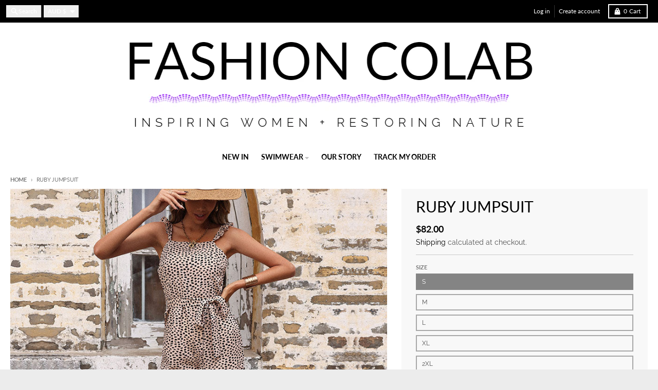

--- FILE ---
content_type: text/html; charset=utf-8
request_url: https://www.fashion-colab.com/en-au/products/new-summer-loose-high-waist-loose-cropped-retro-fashionable-jumpsuit
body_size: 40191
content:
<!doctype html>
<html class="no-js"
  lang="en"
  dir="ltr"
  
>
  <head>
    <meta charset="utf-8">
    <meta http-equiv="X-UA-Compatible" content="IE=edge">
    <meta name="viewport" content="width=device-width,initial-scale=1">
    <meta name="theme-color" content="#000000">
    <link rel="canonical" href="https://www.fashion-colab.com/en-au/products/new-summer-loose-high-waist-loose-cropped-retro-fashionable-jumpsuit"><link rel="preconnect" href="https://fonts.shopifycdn.com" crossorigin><script async crossorigin fetchpriority="high" src="/cdn/shopifycloud/importmap-polyfill/es-modules-shim.2.4.0.js"></script>
<script src="//www.fashion-colab.com/cdn/shop/t/35/assets/es-module-shims.js?v=20623621412077407031726846380" async></script><script type="importmap">
{
  "imports": {
    "components/cart-agreement": "//www.fashion-colab.com/cdn/shop/t/35/assets/cart-agreement.js?v=2858882628390291301726846373",
    "components/cart-items": "//www.fashion-colab.com/cdn/shop/t/35/assets/cart-items.js?v=92724733266822398551726846373",
    "components/cart-note": "//www.fashion-colab.com/cdn/shop/t/35/assets/cart-note.js?v=95310824290391213891726846374",
    "components/cart-notification": "//www.fashion-colab.com/cdn/shop/t/35/assets/cart-notification.js?v=12044990686471908041726846375",
    "components/cart-remove-button": "//www.fashion-colab.com/cdn/shop/t/35/assets/cart-remove-button.js?v=23785376165885215641726846374",
    "components/collection-drawer": "//www.fashion-colab.com/cdn/shop/t/35/assets/collection-drawer.js?v=40564379858355380991726846375",
    "components/collection-slider-component": "//www.fashion-colab.com/cdn/shop/t/35/assets/collection-slider-component.js?v=38373057864927748711726846376",
    "components/collection-sort": "//www.fashion-colab.com/cdn/shop/t/35/assets/collection-sort.js?v=152851361272730628331726846376",
    "components/disclosure-form": "//www.fashion-colab.com/cdn/shop/t/35/assets/disclosure-form.js?v=112701864687593093371726846378",
    "components/disclosure-item": "//www.fashion-colab.com/cdn/shop/t/35/assets/disclosure-item.js?v=142522642314906250751726846379",
    "components/disclosure-menu": "//www.fashion-colab.com/cdn/shop/t/35/assets/disclosure-menu.js?v=118131813480392717351726846379",
    "components/filter-button": "//www.fashion-colab.com/cdn/shop/t/35/assets/filter-button.js?v=4011960302951008551726846380",
    "components/filter-remove": "//www.fashion-colab.com/cdn/shop/t/35/assets/filter-remove.js?v=92089437190687240471726846381",
    "components/gift-card-recipient": "//www.fashion-colab.com/cdn/shop/t/35/assets/gift-card-recipient.js?v=35430722468549382391726846382",
    "components/header-section": "//www.fashion-colab.com/cdn/shop/t/35/assets/header-section.js?v=110447127728433559241727123653",
    "components/header-top-section": "//www.fashion-colab.com/cdn/shop/t/35/assets/header-top-section.js?v=48729478558050014741726846383",
    "components/looks-item": "//www.fashion-colab.com/cdn/shop/t/35/assets/looks-item.js?v=26918120689698131751726846384",
    "components/map-object": "//www.fashion-colab.com/cdn/shop/t/35/assets/map-object.js?v=135586813141825047571726846387",
    "components/media-slideshow": "//www.fashion-colab.com/cdn/shop/t/35/assets/media-slideshow.js?v=174506362282798429261726846387",
    "components/modal-predictive-search": "//www.fashion-colab.com/cdn/shop/t/35/assets/modal-predictive-search.js?v=34559312376726628231726846388",
    "components/password-modal": "//www.fashion-colab.com/cdn/shop/t/35/assets/password-modal.js?v=3540315291419679341726846389",
    "components/pickup-availability": "//www.fashion-colab.com/cdn/shop/t/35/assets/pickup-availability.js?v=40352678091114229171726846390",
    "components/pickup-availability-drawer": "//www.fashion-colab.com/cdn/shop/t/35/assets/pickup-availability-drawer.js?v=156906576355901780311726846389",
    "components/popup-modal": "//www.fashion-colab.com/cdn/shop/t/35/assets/popup-modal.js?v=101577933603455078221726846390",
    "components/predictive-search": "//www.fashion-colab.com/cdn/shop/t/35/assets/predictive-search.js?v=149279219371924977981726846391",
    "components/product-card": "//www.fashion-colab.com/cdn/shop/t/35/assets/product-card.js?v=3590946611185510811726846391",
    "components/product-details-modal": "//www.fashion-colab.com/cdn/shop/t/35/assets/product-details-modal.js?v=49244414836865921341726846392",
    "components/product-form": "//www.fashion-colab.com/cdn/shop/t/35/assets/product-form.js?v=50308066474334482821726846392",
    "components/product-model": "//www.fashion-colab.com/cdn/shop/t/35/assets/product-model.js?v=141750140143149600281726846393",
    "components/product-recommendations": "//www.fashion-colab.com/cdn/shop/t/35/assets/product-recommendations.js?v=180536028877256204621731356173",
    "components/promo-section": "//www.fashion-colab.com/cdn/shop/t/35/assets/promo-section.js?v=181582618838034264891726846393",
    "components/quantity-select": "//www.fashion-colab.com/cdn/shop/t/35/assets/quantity-select.js?v=17952230826246186651726846394",
    "components/slideshow-component": "//www.fashion-colab.com/cdn/shop/t/35/assets/slideshow-component.js?v=160150954975578609091726846395",
    "components/swatch-radios": "//www.fashion-colab.com/cdn/shop/t/35/assets/swatch-radios.js?v=135894832401389106081726846396",
    "components/testimonials-component": "//www.fashion-colab.com/cdn/shop/t/35/assets/testimonials-component.js?v=3972962289584583571726846397",
    "components/variant-radios": "//www.fashion-colab.com/cdn/shop/t/35/assets/variant-radios.js?v=17859053405788981041726846397",
    "components/variant-selects": "//www.fashion-colab.com/cdn/shop/t/35/assets/variant-selects.js?v=170427623051345262011726846398",
    "components/video-background": "//www.fashion-colab.com/cdn/shop/t/35/assets/video-background.js?v=12301135160131509811726846399",
    "components/video-background-object": "//www.fashion-colab.com/cdn/shop/t/35/assets/video-background-object.js?v=16347035729279509881726846398",
    "components/video-object": "//www.fashion-colab.com/cdn/shop/t/35/assets/video-object.js?v=179894101922622121691726846399",
    "general/customers": "//www.fashion-colab.com/cdn/shop/t/35/assets/customers.js?v=104393901679221634451726846378",
    "general/main": "//www.fashion-colab.com/cdn/shop/t/35/assets/main.js?v=92153878624244388461726846386",
    "helpers/customer-address": "//www.fashion-colab.com/cdn/shop/t/35/assets/customer-address.js?v=42099223200601407911726846377",
    "helpers/shopify-common": "//www.fashion-colab.com/cdn/shop/t/35/assets/shopify-common.js?v=79580595375328812771726846394",
    "main/modulepreload-polyfill": "//www.fashion-colab.com/cdn/shop/t/35/assets/modulepreload-polyfill.js?v=79640004847089388481726846388",
    "vendors/focus-trap.esm": "//www.fashion-colab.com/cdn/shop/t/35/assets/focus-trap.esm.js?v=171390341577938931471726846381",
    "vendors/index.es": "//www.fashion-colab.com/cdn/shop/t/35/assets/index.es.js?v=118362758773620614641726846383",
    "vendors/index.esm": "//www.fashion-colab.com/cdn/shop/t/35/assets/index.esm.js?v=113784740989429153021726846383",
    "vendors/js.cookie": "//www.fashion-colab.com/cdn/shop/t/35/assets/js.cookie.js?v=10888410624023819241726846384",
    "vendors/splide.esm": "//www.fashion-colab.com/cdn/shop/t/35/assets/splide.esm.js?v=145379555060010296531726846396",
    "vendors/vidim": "//www.fashion-colab.com/cdn/shop/t/35/assets/vidim.js?v=31191223605446200551726846400"
  }
}
</script><script>
  window.theme = {
    shopUrl: 'https://www.fashion-colab.com',
    routes: {
      root_url: '/en-au',
      account_url: '/en-au/account',
      account_login_url: 'https://www.fashion-colab.com/customer_authentication/redirect?locale=en&region_country=AU',
      account_logout_url: '/en-au/account/logout',
      account_recover_url: '/en-au/account/recover',
      account_register_url: '/en-au/account/register',
      account_addresses_url: '/en-au/account/addresses',
      collections_url: '/en-au/collections',
      all_products_collection_url: '/en-au/collections/all',
      search_url: '/en-au/search',
      cart_url: '/en-au/cart',
      cart_update_url: '/en-au/cart/update',
      cart_add_url: '/en-au/cart/add',
      cart_change_url: '/en-au/cart/change',
      cart_clear_url: '/en-au/cart/clear',
      product_recommendations_url: '/en-au/recommendations/products',
      predictive_search_url: '/en-au/search/suggest'
    },
    info: { name: 'District' },
    strings: {
      addToCart: `Add to cart`,
      preOrder: `Pre-Order`,
      soldOut: `Sold out`,
      unavailable: `Unavailable`,
      addressError: `Error looking up that address`,
      addressNoResults: `No results for that address`,
      addressQueryLimit: `You have exceeded the Google API usage limit. Consider upgrading to a <a href="https://developers.google.com/maps/premium/usage-limits">Premium Plan</a>.`,
      authError: `There was a problem authenticating your Google Maps account.`,
      unitPrice: `Unit price`,
      unitPriceSeparator: `per`,
      previous: `Previous slide`,
      next: `Next slide`,
    },
    cartStrings: {
      error: `There was an error while updating your cart. Please try again.`,
      quantityError: `You can only add [quantity] of this item to your cart.`,
    },
    accessiblityStrings: {
      giftCardRecipientExpanded: `Gift card recipient form expanded`,
      giftCardRecipientCollapsed: `Gift card recipient form collapsed`,
    },
    pageType: `product`,
    customer: false,
    moneyFormat: "${{amount}}",
    ajaxCartEnable: true,
    cartData: {"note":null,"attributes":{},"original_total_price":0,"total_price":0,"total_discount":0,"total_weight":0.0,"item_count":0,"items":[],"requires_shipping":false,"currency":"AUD","items_subtotal_price":0,"cart_level_discount_applications":[],"checkout_charge_amount":0},
    mobileBreakpoint: 768,
    packages: [],
  };
  // Publish / Subscribe
  const PUB_SUB_EVENTS = {
    cartUpdate: 'cart-update',
    quantityUpdate: 'quantity-update',
    variantChange: 'variant-change',
    cartError: 'cart-error',
    sectionRefreshed: 'section-refreshed',
  };
  const SECTION_REFRESHED_RESOURCE_TYPE = {
    product: 'product'
  }
  let subscribers = {};

  function subscribe(eventName, callback) {
    if (subscribers[eventName] === undefined) {
      subscribers[eventName] = [];
    }

    subscribers[eventName] = [...subscribers[eventName], callback];

    return function unsubscribe() {
      subscribers[eventName] = subscribers[eventName].filter((cb) => {
        return cb !== callback;
      });
    };
  }

  function publish(eventName, data) {
    if (subscribers[eventName]) {
      subscribers[eventName].forEach((callback) => {
        callback(data);
      });
    }
  }
  document.documentElement.className = document.documentElement.className.replace('no-js', 'js');
</script>


  <script src="//www.fashion-colab.com/cdn/shop/t/35/assets/main.js?v=92153878624244388461726846386" type="module" crossorigin="anonymous"></script>
  <link rel="modulepreload" href="//www.fashion-colab.com/cdn/shop/t/35/assets/modulepreload-polyfill.js?v=79640004847089388481726846388" crossorigin="anonymous">

<link rel="apple-touch-icon" sizes="180x180" href="//www.fashion-colab.com/cdn/shop/files/Favicon_1b719f3f-5ec0-4275-ad2d-99a0010df055.png?crop=center&height=180&v=1649998240&width=180">
      <link rel="icon" type="image/png" href="//www.fashion-colab.com/cdn/shop/files/Favicon_1b719f3f-5ec0-4275-ad2d-99a0010df055.png?crop=center&height=32&v=1649998240&width=32"><title>Ruby Jumpsuit</title><meta name="description" content="Own it this season in a Ruby Jumpsuit, made for either going out or as a way to switch up your daytime look.   Features: Style: Elegant Fit: Loose Fabric: Polyester Pattern: Printed Element: Tie Neckline: Spaghetti Strap Sleeve Type: Others Sleeve Length: Sleeveless Pant Length: Capris &amp;amp; Cropped Main Composition: P"><meta property="og:site_name" content="Fashion Colab">
<meta property="og:url" content="https://www.fashion-colab.com/en-au/products/new-summer-loose-high-waist-loose-cropped-retro-fashionable-jumpsuit">
<meta property="og:title" content="Ruby Jumpsuit">
<meta property="og:type" content="product">
<meta property="og:description" content="Own it this season in a Ruby Jumpsuit, made for either going out or as a way to switch up your daytime look.   Features: Style: Elegant Fit: Loose Fabric: Polyester Pattern: Printed Element: Tie Neckline: Spaghetti Strap Sleeve Type: Others Sleeve Length: Sleeveless Pant Length: Capris &amp;amp; Cropped Main Composition: P"><meta property="og:image" content="http://www.fashion-colab.com/cdn/shop/products/O1CN01sHbuGZ2FsHaJz5nWH__2502018935-0-cib_b5051d9f-acb6-464f-9087-2608cb62b492.jpg?v=1672353609">
  <meta property="og:image:secure_url" content="https://www.fashion-colab.com/cdn/shop/products/O1CN01sHbuGZ2FsHaJz5nWH__2502018935-0-cib_b5051d9f-acb6-464f-9087-2608cb62b492.jpg?v=1672353609">
  <meta property="og:image:width" content="800">
  <meta property="og:image:height" content="800"><meta property="og:price:amount" content="82.00">
  <meta property="og:price:currency" content="AUD"><meta name="twitter:card" content="summary_large_image">
<meta name="twitter:title" content="Ruby Jumpsuit">
<meta name="twitter:description" content="Own it this season in a Ruby Jumpsuit, made for either going out or as a way to switch up your daytime look.   Features: Style: Elegant Fit: Loose Fabric: Polyester Pattern: Printed Element: Tie Neckline: Spaghetti Strap Sleeve Type: Others Sleeve Length: Sleeveless Pant Length: Capris &amp;amp; Cropped Main Composition: P">
<script>window.performance && window.performance.mark && window.performance.mark('shopify.content_for_header.start');</script><meta name="google-site-verification" content="LgsHI23w3WrypK9qlRXsQh0yX9mDr_msEgzQPQY_f1s">
<meta id="shopify-digital-wallet" name="shopify-digital-wallet" content="/26321780802/digital_wallets/dialog">
<meta name="shopify-checkout-api-token" content="41b2d36ba297c29ef7ae699b2646a601">
<link rel="alternate" hreflang="x-default" href="https://www.fashion-colab.com/products/new-summer-loose-high-waist-loose-cropped-retro-fashionable-jumpsuit">
<link rel="alternate" hreflang="en" href="https://www.fashion-colab.com/products/new-summer-loose-high-waist-loose-cropped-retro-fashionable-jumpsuit">
<link rel="alternate" hreflang="en-AU" href="https://www.fashion-colab.com/en-au/products/new-summer-loose-high-waist-loose-cropped-retro-fashionable-jumpsuit">
<link rel="alternate" hreflang="en-SE" href="https://www.fashion-colab.com/en-se/products/new-summer-loose-high-waist-loose-cropped-retro-fashionable-jumpsuit">
<link rel="alternate" hreflang="en-GB" href="https://www.fashion-colab.com/en-gb/products/new-summer-loose-high-waist-loose-cropped-retro-fashionable-jumpsuit">
<link rel="alternate" hreflang="en-CA" href="https://www.fashion-colab.com/en-ca/products/new-summer-loose-high-waist-loose-cropped-retro-fashionable-jumpsuit">
<link rel="alternate" hreflang="en-DE" href="https://www.fashion-colab.com/en-de/products/new-summer-loose-high-waist-loose-cropped-retro-fashionable-jumpsuit">
<link rel="alternate" hreflang="en-NO" href="https://www.fashion-colab.com/en-no/products/new-summer-loose-high-waist-loose-cropped-retro-fashionable-jumpsuit">
<link rel="alternate" hreflang="en-FI" href="https://www.fashion-colab.com/en-fi/products/new-summer-loose-high-waist-loose-cropped-retro-fashionable-jumpsuit">
<link rel="alternate" hreflang="en-NZ" href="https://www.fashion-colab.com/en-nz/products/new-summer-loose-high-waist-loose-cropped-retro-fashionable-jumpsuit">
<link rel="alternate" hreflang="en-AT" href="https://www.fashion-colab.com/en-at/products/new-summer-loose-high-waist-loose-cropped-retro-fashionable-jumpsuit">
<link rel="alternate" hreflang="en-HK" href="https://www.fashion-colab.com/en-hk/products/new-summer-loose-high-waist-loose-cropped-retro-fashionable-jumpsuit">
<link rel="alternate" hreflang="en-WS" href="https://www.fashion-colab.com/en-ws/products/new-summer-loose-high-waist-loose-cropped-retro-fashionable-jumpsuit">
<link rel="alternate" hreflang="en-FR" href="https://www.fashion-colab.com/en-fr/products/new-summer-loose-high-waist-loose-cropped-retro-fashionable-jumpsuit">
<link rel="alternate" hreflang="en-CH" href="https://www.fashion-colab.com/en-ch/products/new-summer-loose-high-waist-loose-cropped-retro-fashionable-jumpsuit">
<link rel="alternate" type="application/json+oembed" href="https://www.fashion-colab.com/en-au/products/new-summer-loose-high-waist-loose-cropped-retro-fashionable-jumpsuit.oembed">
<script async="async" src="/checkouts/internal/preloads.js?locale=en-AU"></script>
<link rel="preconnect" href="https://shop.app" crossorigin="anonymous">
<script async="async" src="https://shop.app/checkouts/internal/preloads.js?locale=en-AU&shop_id=26321780802" crossorigin="anonymous"></script>
<script id="apple-pay-shop-capabilities" type="application/json">{"shopId":26321780802,"countryCode":"NZ","currencyCode":"AUD","merchantCapabilities":["supports3DS"],"merchantId":"gid:\/\/shopify\/Shop\/26321780802","merchantName":"Fashion Colab","requiredBillingContactFields":["postalAddress","email","phone"],"requiredShippingContactFields":["postalAddress","email","phone"],"shippingType":"shipping","supportedNetworks":["visa","masterCard","amex","jcb"],"total":{"type":"pending","label":"Fashion Colab","amount":"1.00"},"shopifyPaymentsEnabled":true,"supportsSubscriptions":true}</script>
<script id="shopify-features" type="application/json">{"accessToken":"41b2d36ba297c29ef7ae699b2646a601","betas":["rich-media-storefront-analytics"],"domain":"www.fashion-colab.com","predictiveSearch":true,"shopId":26321780802,"locale":"en"}</script>
<script>var Shopify = Shopify || {};
Shopify.shop = "fashion-colab-001.myshopify.com";
Shopify.locale = "en";
Shopify.currency = {"active":"AUD","rate":"1.5025722"};
Shopify.country = "AU";
Shopify.theme = {"name":"Updated copy of Copy of FC - District - 2023-07...","id":123331575874,"schema_name":"District","schema_version":"5.0.4","theme_store_id":735,"role":"main"};
Shopify.theme.handle = "null";
Shopify.theme.style = {"id":null,"handle":null};
Shopify.cdnHost = "www.fashion-colab.com/cdn";
Shopify.routes = Shopify.routes || {};
Shopify.routes.root = "/en-au/";</script>
<script type="module">!function(o){(o.Shopify=o.Shopify||{}).modules=!0}(window);</script>
<script>!function(o){function n(){var o=[];function n(){o.push(Array.prototype.slice.apply(arguments))}return n.q=o,n}var t=o.Shopify=o.Shopify||{};t.loadFeatures=n(),t.autoloadFeatures=n()}(window);</script>
<script>
  window.ShopifyPay = window.ShopifyPay || {};
  window.ShopifyPay.apiHost = "shop.app\/pay";
  window.ShopifyPay.redirectState = null;
</script>
<script id="shop-js-analytics" type="application/json">{"pageType":"product"}</script>
<script defer="defer" async type="module" src="//www.fashion-colab.com/cdn/shopifycloud/shop-js/modules/v2/client.init-shop-cart-sync_BT-GjEfc.en.esm.js"></script>
<script defer="defer" async type="module" src="//www.fashion-colab.com/cdn/shopifycloud/shop-js/modules/v2/chunk.common_D58fp_Oc.esm.js"></script>
<script defer="defer" async type="module" src="//www.fashion-colab.com/cdn/shopifycloud/shop-js/modules/v2/chunk.modal_xMitdFEc.esm.js"></script>
<script type="module">
  await import("//www.fashion-colab.com/cdn/shopifycloud/shop-js/modules/v2/client.init-shop-cart-sync_BT-GjEfc.en.esm.js");
await import("//www.fashion-colab.com/cdn/shopifycloud/shop-js/modules/v2/chunk.common_D58fp_Oc.esm.js");
await import("//www.fashion-colab.com/cdn/shopifycloud/shop-js/modules/v2/chunk.modal_xMitdFEc.esm.js");

  window.Shopify.SignInWithShop?.initShopCartSync?.({"fedCMEnabled":true,"windoidEnabled":true});

</script>
<script>
  window.Shopify = window.Shopify || {};
  if (!window.Shopify.featureAssets) window.Shopify.featureAssets = {};
  window.Shopify.featureAssets['shop-js'] = {"shop-cart-sync":["modules/v2/client.shop-cart-sync_DZOKe7Ll.en.esm.js","modules/v2/chunk.common_D58fp_Oc.esm.js","modules/v2/chunk.modal_xMitdFEc.esm.js"],"init-fed-cm":["modules/v2/client.init-fed-cm_B6oLuCjv.en.esm.js","modules/v2/chunk.common_D58fp_Oc.esm.js","modules/v2/chunk.modal_xMitdFEc.esm.js"],"shop-cash-offers":["modules/v2/client.shop-cash-offers_D2sdYoxE.en.esm.js","modules/v2/chunk.common_D58fp_Oc.esm.js","modules/v2/chunk.modal_xMitdFEc.esm.js"],"shop-login-button":["modules/v2/client.shop-login-button_QeVjl5Y3.en.esm.js","modules/v2/chunk.common_D58fp_Oc.esm.js","modules/v2/chunk.modal_xMitdFEc.esm.js"],"pay-button":["modules/v2/client.pay-button_DXTOsIq6.en.esm.js","modules/v2/chunk.common_D58fp_Oc.esm.js","modules/v2/chunk.modal_xMitdFEc.esm.js"],"shop-button":["modules/v2/client.shop-button_DQZHx9pm.en.esm.js","modules/v2/chunk.common_D58fp_Oc.esm.js","modules/v2/chunk.modal_xMitdFEc.esm.js"],"avatar":["modules/v2/client.avatar_BTnouDA3.en.esm.js"],"init-windoid":["modules/v2/client.init-windoid_CR1B-cfM.en.esm.js","modules/v2/chunk.common_D58fp_Oc.esm.js","modules/v2/chunk.modal_xMitdFEc.esm.js"],"init-shop-for-new-customer-accounts":["modules/v2/client.init-shop-for-new-customer-accounts_C_vY_xzh.en.esm.js","modules/v2/client.shop-login-button_QeVjl5Y3.en.esm.js","modules/v2/chunk.common_D58fp_Oc.esm.js","modules/v2/chunk.modal_xMitdFEc.esm.js"],"init-shop-email-lookup-coordinator":["modules/v2/client.init-shop-email-lookup-coordinator_BI7n9ZSv.en.esm.js","modules/v2/chunk.common_D58fp_Oc.esm.js","modules/v2/chunk.modal_xMitdFEc.esm.js"],"init-shop-cart-sync":["modules/v2/client.init-shop-cart-sync_BT-GjEfc.en.esm.js","modules/v2/chunk.common_D58fp_Oc.esm.js","modules/v2/chunk.modal_xMitdFEc.esm.js"],"shop-toast-manager":["modules/v2/client.shop-toast-manager_DiYdP3xc.en.esm.js","modules/v2/chunk.common_D58fp_Oc.esm.js","modules/v2/chunk.modal_xMitdFEc.esm.js"],"init-customer-accounts":["modules/v2/client.init-customer-accounts_D9ZNqS-Q.en.esm.js","modules/v2/client.shop-login-button_QeVjl5Y3.en.esm.js","modules/v2/chunk.common_D58fp_Oc.esm.js","modules/v2/chunk.modal_xMitdFEc.esm.js"],"init-customer-accounts-sign-up":["modules/v2/client.init-customer-accounts-sign-up_iGw4briv.en.esm.js","modules/v2/client.shop-login-button_QeVjl5Y3.en.esm.js","modules/v2/chunk.common_D58fp_Oc.esm.js","modules/v2/chunk.modal_xMitdFEc.esm.js"],"shop-follow-button":["modules/v2/client.shop-follow-button_CqMgW2wH.en.esm.js","modules/v2/chunk.common_D58fp_Oc.esm.js","modules/v2/chunk.modal_xMitdFEc.esm.js"],"checkout-modal":["modules/v2/client.checkout-modal_xHeaAweL.en.esm.js","modules/v2/chunk.common_D58fp_Oc.esm.js","modules/v2/chunk.modal_xMitdFEc.esm.js"],"shop-login":["modules/v2/client.shop-login_D91U-Q7h.en.esm.js","modules/v2/chunk.common_D58fp_Oc.esm.js","modules/v2/chunk.modal_xMitdFEc.esm.js"],"lead-capture":["modules/v2/client.lead-capture_BJmE1dJe.en.esm.js","modules/v2/chunk.common_D58fp_Oc.esm.js","modules/v2/chunk.modal_xMitdFEc.esm.js"],"payment-terms":["modules/v2/client.payment-terms_Ci9AEqFq.en.esm.js","modules/v2/chunk.common_D58fp_Oc.esm.js","modules/v2/chunk.modal_xMitdFEc.esm.js"]};
</script>
<script id="__st">var __st={"a":26321780802,"offset":46800,"reqid":"aab91b59-2a9f-4adf-be14-5d9c39a95497-1769045223","pageurl":"www.fashion-colab.com\/en-au\/products\/new-summer-loose-high-waist-loose-cropped-retro-fashionable-jumpsuit","u":"639424064005","p":"product","rtyp":"product","rid":6869173993538};</script>
<script>window.ShopifyPaypalV4VisibilityTracking = true;</script>
<script id="captcha-bootstrap">!function(){'use strict';const t='contact',e='account',n='new_comment',o=[[t,t],['blogs',n],['comments',n],[t,'customer']],c=[[e,'customer_login'],[e,'guest_login'],[e,'recover_customer_password'],[e,'create_customer']],r=t=>t.map((([t,e])=>`form[action*='/${t}']:not([data-nocaptcha='true']) input[name='form_type'][value='${e}']`)).join(','),a=t=>()=>t?[...document.querySelectorAll(t)].map((t=>t.form)):[];function s(){const t=[...o],e=r(t);return a(e)}const i='password',u='form_key',d=['recaptcha-v3-token','g-recaptcha-response','h-captcha-response',i],f=()=>{try{return window.sessionStorage}catch{return}},m='__shopify_v',_=t=>t.elements[u];function p(t,e,n=!1){try{const o=window.sessionStorage,c=JSON.parse(o.getItem(e)),{data:r}=function(t){const{data:e,action:n}=t;return t[m]||n?{data:e,action:n}:{data:t,action:n}}(c);for(const[e,n]of Object.entries(r))t.elements[e]&&(t.elements[e].value=n);n&&o.removeItem(e)}catch(o){console.error('form repopulation failed',{error:o})}}const l='form_type',E='cptcha';function T(t){t.dataset[E]=!0}const w=window,h=w.document,L='Shopify',v='ce_forms',y='captcha';let A=!1;((t,e)=>{const n=(g='f06e6c50-85a8-45c8-87d0-21a2b65856fe',I='https://cdn.shopify.com/shopifycloud/storefront-forms-hcaptcha/ce_storefront_forms_captcha_hcaptcha.v1.5.2.iife.js',D={infoText:'Protected by hCaptcha',privacyText:'Privacy',termsText:'Terms'},(t,e,n)=>{const o=w[L][v],c=o.bindForm;if(c)return c(t,g,e,D).then(n);var r;o.q.push([[t,g,e,D],n]),r=I,A||(h.body.append(Object.assign(h.createElement('script'),{id:'captcha-provider',async:!0,src:r})),A=!0)});var g,I,D;w[L]=w[L]||{},w[L][v]=w[L][v]||{},w[L][v].q=[],w[L][y]=w[L][y]||{},w[L][y].protect=function(t,e){n(t,void 0,e),T(t)},Object.freeze(w[L][y]),function(t,e,n,w,h,L){const[v,y,A,g]=function(t,e,n){const i=e?o:[],u=t?c:[],d=[...i,...u],f=r(d),m=r(i),_=r(d.filter((([t,e])=>n.includes(e))));return[a(f),a(m),a(_),s()]}(w,h,L),I=t=>{const e=t.target;return e instanceof HTMLFormElement?e:e&&e.form},D=t=>v().includes(t);t.addEventListener('submit',(t=>{const e=I(t);if(!e)return;const n=D(e)&&!e.dataset.hcaptchaBound&&!e.dataset.recaptchaBound,o=_(e),c=g().includes(e)&&(!o||!o.value);(n||c)&&t.preventDefault(),c&&!n&&(function(t){try{if(!f())return;!function(t){const e=f();if(!e)return;const n=_(t);if(!n)return;const o=n.value;o&&e.removeItem(o)}(t);const e=Array.from(Array(32),(()=>Math.random().toString(36)[2])).join('');!function(t,e){_(t)||t.append(Object.assign(document.createElement('input'),{type:'hidden',name:u})),t.elements[u].value=e}(t,e),function(t,e){const n=f();if(!n)return;const o=[...t.querySelectorAll(`input[type='${i}']`)].map((({name:t})=>t)),c=[...d,...o],r={};for(const[a,s]of new FormData(t).entries())c.includes(a)||(r[a]=s);n.setItem(e,JSON.stringify({[m]:1,action:t.action,data:r}))}(t,e)}catch(e){console.error('failed to persist form',e)}}(e),e.submit())}));const S=(t,e)=>{t&&!t.dataset[E]&&(n(t,e.some((e=>e===t))),T(t))};for(const o of['focusin','change'])t.addEventListener(o,(t=>{const e=I(t);D(e)&&S(e,y())}));const B=e.get('form_key'),M=e.get(l),P=B&&M;t.addEventListener('DOMContentLoaded',(()=>{const t=y();if(P)for(const e of t)e.elements[l].value===M&&p(e,B);[...new Set([...A(),...v().filter((t=>'true'===t.dataset.shopifyCaptcha))])].forEach((e=>S(e,t)))}))}(h,new URLSearchParams(w.location.search),n,t,e,['guest_login'])})(!0,!0)}();</script>
<script integrity="sha256-4kQ18oKyAcykRKYeNunJcIwy7WH5gtpwJnB7kiuLZ1E=" data-source-attribution="shopify.loadfeatures" defer="defer" src="//www.fashion-colab.com/cdn/shopifycloud/storefront/assets/storefront/load_feature-a0a9edcb.js" crossorigin="anonymous"></script>
<script crossorigin="anonymous" defer="defer" src="//www.fashion-colab.com/cdn/shopifycloud/storefront/assets/shopify_pay/storefront-65b4c6d7.js?v=20250812"></script>
<script data-source-attribution="shopify.dynamic_checkout.dynamic.init">var Shopify=Shopify||{};Shopify.PaymentButton=Shopify.PaymentButton||{isStorefrontPortableWallets:!0,init:function(){window.Shopify.PaymentButton.init=function(){};var t=document.createElement("script");t.src="https://www.fashion-colab.com/cdn/shopifycloud/portable-wallets/latest/portable-wallets.en.js",t.type="module",document.head.appendChild(t)}};
</script>
<script data-source-attribution="shopify.dynamic_checkout.buyer_consent">
  function portableWalletsHideBuyerConsent(e){var t=document.getElementById("shopify-buyer-consent"),n=document.getElementById("shopify-subscription-policy-button");t&&n&&(t.classList.add("hidden"),t.setAttribute("aria-hidden","true"),n.removeEventListener("click",e))}function portableWalletsShowBuyerConsent(e){var t=document.getElementById("shopify-buyer-consent"),n=document.getElementById("shopify-subscription-policy-button");t&&n&&(t.classList.remove("hidden"),t.removeAttribute("aria-hidden"),n.addEventListener("click",e))}window.Shopify?.PaymentButton&&(window.Shopify.PaymentButton.hideBuyerConsent=portableWalletsHideBuyerConsent,window.Shopify.PaymentButton.showBuyerConsent=portableWalletsShowBuyerConsent);
</script>
<script>
  function portableWalletsCleanup(e){e&&e.src&&console.error("Failed to load portable wallets script "+e.src);var t=document.querySelectorAll("shopify-accelerated-checkout .shopify-payment-button__skeleton, shopify-accelerated-checkout-cart .wallet-cart-button__skeleton"),e=document.getElementById("shopify-buyer-consent");for(let e=0;e<t.length;e++)t[e].remove();e&&e.remove()}function portableWalletsNotLoadedAsModule(e){e instanceof ErrorEvent&&"string"==typeof e.message&&e.message.includes("import.meta")&&"string"==typeof e.filename&&e.filename.includes("portable-wallets")&&(window.removeEventListener("error",portableWalletsNotLoadedAsModule),window.Shopify.PaymentButton.failedToLoad=e,"loading"===document.readyState?document.addEventListener("DOMContentLoaded",window.Shopify.PaymentButton.init):window.Shopify.PaymentButton.init())}window.addEventListener("error",portableWalletsNotLoadedAsModule);
</script>

<script type="module" src="https://www.fashion-colab.com/cdn/shopifycloud/portable-wallets/latest/portable-wallets.en.js" onError="portableWalletsCleanup(this)" crossorigin="anonymous"></script>
<script nomodule>
  document.addEventListener("DOMContentLoaded", portableWalletsCleanup);
</script>

<link id="shopify-accelerated-checkout-styles" rel="stylesheet" media="screen" href="https://www.fashion-colab.com/cdn/shopifycloud/portable-wallets/latest/accelerated-checkout-backwards-compat.css" crossorigin="anonymous">
<style id="shopify-accelerated-checkout-cart">
        #shopify-buyer-consent {
  margin-top: 1em;
  display: inline-block;
  width: 100%;
}

#shopify-buyer-consent.hidden {
  display: none;
}

#shopify-subscription-policy-button {
  background: none;
  border: none;
  padding: 0;
  text-decoration: underline;
  font-size: inherit;
  cursor: pointer;
}

#shopify-subscription-policy-button::before {
  box-shadow: none;
}

      </style>

<script>window.performance && window.performance.mark && window.performance.mark('shopify.content_for_header.end');</script>
<style data-shopify>
@font-face {
  font-family: Raleway;
  font-weight: 400;
  font-style: normal;
  font-display: swap;
  src: url("//www.fashion-colab.com/cdn/fonts/raleway/raleway_n4.2c76ddd103ff0f30b1230f13e160330ff8b2c68a.woff2") format("woff2"),
       url("//www.fashion-colab.com/cdn/fonts/raleway/raleway_n4.c057757dddc39994ad5d9c9f58e7c2c2a72359a9.woff") format("woff");
}
@font-face {
  font-family: Raleway;
  font-weight: 700;
  font-style: normal;
  font-display: swap;
  src: url("//www.fashion-colab.com/cdn/fonts/raleway/raleway_n7.740cf9e1e4566800071db82eeca3cca45f43ba63.woff2") format("woff2"),
       url("//www.fashion-colab.com/cdn/fonts/raleway/raleway_n7.84943791ecde186400af8db54cf3b5b5e5049a8f.woff") format("woff");
}
@font-face {
  font-family: Raleway;
  font-weight: 400;
  font-style: italic;
  font-display: swap;
  src: url("//www.fashion-colab.com/cdn/fonts/raleway/raleway_i4.aaa73a72f55a5e60da3e9a082717e1ed8f22f0a2.woff2") format("woff2"),
       url("//www.fashion-colab.com/cdn/fonts/raleway/raleway_i4.650670cc243082f8988ecc5576b6d613cfd5a8ee.woff") format("woff");
}
@font-face {
  font-family: Raleway;
  font-weight: 700;
  font-style: italic;
  font-display: swap;
  src: url("//www.fashion-colab.com/cdn/fonts/raleway/raleway_i7.6d68e3c55f3382a6b4f1173686f538d89ce56dbc.woff2") format("woff2"),
       url("//www.fashion-colab.com/cdn/fonts/raleway/raleway_i7.ed82a5a5951418ec5b6b0a5010cb65216574b2bd.woff") format("woff");
}
@font-face {
  font-family: Lato;
  font-weight: 400;
  font-style: normal;
  font-display: swap;
  src: url("//www.fashion-colab.com/cdn/fonts/lato/lato_n4.c3b93d431f0091c8be23185e15c9d1fee1e971c5.woff2") format("woff2"),
       url("//www.fashion-colab.com/cdn/fonts/lato/lato_n4.d5c00c781efb195594fd2fd4ad04f7882949e327.woff") format("woff");
}
@font-face {
  font-family: Lato;
  font-weight: 700;
  font-style: normal;
  font-display: swap;
  src: url("//www.fashion-colab.com/cdn/fonts/lato/lato_n7.900f219bc7337bc57a7a2151983f0a4a4d9d5dcf.woff2") format("woff2"),
       url("//www.fashion-colab.com/cdn/fonts/lato/lato_n7.a55c60751adcc35be7c4f8a0313f9698598612ee.woff") format("woff");
}
@font-face {
  font-family: Lato;
  font-weight: 400;
  font-style: normal;
  font-display: swap;
  src: url("//www.fashion-colab.com/cdn/fonts/lato/lato_n4.c3b93d431f0091c8be23185e15c9d1fee1e971c5.woff2") format("woff2"),
       url("//www.fashion-colab.com/cdn/fonts/lato/lato_n4.d5c00c781efb195594fd2fd4ad04f7882949e327.woff") format("woff");
}
@font-face {
  font-family: Lato;
  font-weight: 700;
  font-style: normal;
  font-display: swap;
  src: url("//www.fashion-colab.com/cdn/fonts/lato/lato_n7.900f219bc7337bc57a7a2151983f0a4a4d9d5dcf.woff2") format("woff2"),
       url("//www.fashion-colab.com/cdn/fonts/lato/lato_n7.a55c60751adcc35be7c4f8a0313f9698598612ee.woff") format("woff");
}
:root {
    --base-font-size: 16px;
    --body-font-family: Raleway, sans-serif;
    --heading-font-family: Lato, sans-serif;
    --navigation-font-family: Lato, sans-serif;
    --body-style: normal;
    --body-weight: 400;
    --body-weight-bolder: 700;
    --heading-style: normal;
    --heading-weight: 400;
    --heading-weight-bolder: 700;
    --heading-capitalize: uppercase;
    --navigation-style: normal;
    --navigation-weight: 400;
    --navigation-weight-bolder: 700;--primary-text-color: #4f4f4f;
    --primary-title-color: #000000;
    --primary-accent-color: #000000;
    --primary-accent-color-80: rgba(0, 0, 0, 0.8);
    --primary-accent-text-color: #e6e6e6;
    --primary-background-color: #ffffff;
    --primary-background-color-75: rgba(255, 255, 255, 0.8);
    --primary-secondary-background-color: #f8f8f8;
    --primary-secondary-background-color-50: #fcfcfc;
    --primary-section-border-color: #ededed;
    --primary-text-color-05: #f6f6f6;
    --primary-text-color-10: #ededed;
    --primary-text-color-20: #dcdcdc;
    --primary-text-color-30: #cacaca;
    --primary-text-color-40: #b9b9b9;
    --primary-text-color-50: #a7a7a7;
    --primary-text-color-60: #959595;
    --primary-text-color-70: #848484;
    --primary-text-color-80: #727272;
    --primary-text-color-90: #616161;
    --section-text-color: #4f4f4f;
    --section-text-color-75: rgba(79, 79, 79, 0.75);
    --section-text-color-50: rgba(79, 79, 79, 0.5);
    --section-title-color: #000000;
    --section-accent-color: #000000;
    --section-accent-text-color: #e6e6e6;
    --section-accent-hover-color: #000000;
    --section-overlay-color: transparent;
    --section-overlay-hover-color: transparent;
    --section-background-color: #ffffff;
    --section-primary-border-color: #4f4f4f;
    --modal-background-color: #000000;--max-width-screen: 1280px;
    --max-width-header: 1280px;
    --spacing-section: 4rem;
    --spacing-section-half: 2rem;
    --spacing-rail: 1.25rem;
    --text-align-section: center;--swiper-theme-color: #000000;
    --duration-default: 200ms;
    --tw-ring-inset: ;
    --tw-blur: ;
    --tw-brightness: ;
    --tw-contrast: ;
    --tw-grayscale: ;
    --tw-hue-rotate: ;
    --tw-invert: ;
    --tw-saturate: ;
    --tw-sepia: ;
    --tw-drop-shadow: ;
    --tw-filter: var(--tw-blur) var(--tw-brightness) var(--tw-contrast) var(--tw-grayscale) var(--tw-hue-rotate) var(--tw-invert) var(--tw-saturate) var(--tw-sepia) var(--tw-drop-shadow);

    --shopify-accelerated-checkout-button-block-size: 46px;
    --shopify-accelerated-checkout-inline-alignment: end;
  }
</style>


  <link href="//www.fashion-colab.com/cdn/shop/t/35/assets/main-style.css?v=86569852957499818311726846386" rel="stylesheet" type="text/css" media="all" />


<link rel="preload" as="font" href="//www.fashion-colab.com/cdn/fonts/raleway/raleway_n4.2c76ddd103ff0f30b1230f13e160330ff8b2c68a.woff2" type="font/woff2" crossorigin><link rel="preload" as="font" href="//www.fashion-colab.com/cdn/fonts/lato/lato_n4.c3b93d431f0091c8be23185e15c9d1fee1e971c5.woff2" type="font/woff2" crossorigin><link rel="preload" as="font" href="//www.fashion-colab.com/cdn/fonts/lato/lato_n4.c3b93d431f0091c8be23185e15c9d1fee1e971c5.woff2" type="font/woff2" crossorigin>
  <script src="https://cdn.shopify.com/extensions/019b0ca3-aa13-7aa2-a0b4-6cb667a1f6f7/essential-countdown-timer-55/assets/countdown_timer_essential_apps.min.js" type="text/javascript" defer="defer"></script>
<link href="https://monorail-edge.shopifysvc.com" rel="dns-prefetch">
<script>(function(){if ("sendBeacon" in navigator && "performance" in window) {try {var session_token_from_headers = performance.getEntriesByType('navigation')[0].serverTiming.find(x => x.name == '_s').description;} catch {var session_token_from_headers = undefined;}var session_cookie_matches = document.cookie.match(/_shopify_s=([^;]*)/);var session_token_from_cookie = session_cookie_matches && session_cookie_matches.length === 2 ? session_cookie_matches[1] : "";var session_token = session_token_from_headers || session_token_from_cookie || "";function handle_abandonment_event(e) {var entries = performance.getEntries().filter(function(entry) {return /monorail-edge.shopifysvc.com/.test(entry.name);});if (!window.abandonment_tracked && entries.length === 0) {window.abandonment_tracked = true;var currentMs = Date.now();var navigation_start = performance.timing.navigationStart;var payload = {shop_id: 26321780802,url: window.location.href,navigation_start,duration: currentMs - navigation_start,session_token,page_type: "product"};window.navigator.sendBeacon("https://monorail-edge.shopifysvc.com/v1/produce", JSON.stringify({schema_id: "online_store_buyer_site_abandonment/1.1",payload: payload,metadata: {event_created_at_ms: currentMs,event_sent_at_ms: currentMs}}));}}window.addEventListener('pagehide', handle_abandonment_event);}}());</script>
<script id="web-pixels-manager-setup">(function e(e,d,r,n,o){if(void 0===o&&(o={}),!Boolean(null===(a=null===(i=window.Shopify)||void 0===i?void 0:i.analytics)||void 0===a?void 0:a.replayQueue)){var i,a;window.Shopify=window.Shopify||{};var t=window.Shopify;t.analytics=t.analytics||{};var s=t.analytics;s.replayQueue=[],s.publish=function(e,d,r){return s.replayQueue.push([e,d,r]),!0};try{self.performance.mark("wpm:start")}catch(e){}var l=function(){var e={modern:/Edge?\/(1{2}[4-9]|1[2-9]\d|[2-9]\d{2}|\d{4,})\.\d+(\.\d+|)|Firefox\/(1{2}[4-9]|1[2-9]\d|[2-9]\d{2}|\d{4,})\.\d+(\.\d+|)|Chrom(ium|e)\/(9{2}|\d{3,})\.\d+(\.\d+|)|(Maci|X1{2}).+ Version\/(15\.\d+|(1[6-9]|[2-9]\d|\d{3,})\.\d+)([,.]\d+|)( \(\w+\)|)( Mobile\/\w+|) Safari\/|Chrome.+OPR\/(9{2}|\d{3,})\.\d+\.\d+|(CPU[ +]OS|iPhone[ +]OS|CPU[ +]iPhone|CPU IPhone OS|CPU iPad OS)[ +]+(15[._]\d+|(1[6-9]|[2-9]\d|\d{3,})[._]\d+)([._]\d+|)|Android:?[ /-](13[3-9]|1[4-9]\d|[2-9]\d{2}|\d{4,})(\.\d+|)(\.\d+|)|Android.+Firefox\/(13[5-9]|1[4-9]\d|[2-9]\d{2}|\d{4,})\.\d+(\.\d+|)|Android.+Chrom(ium|e)\/(13[3-9]|1[4-9]\d|[2-9]\d{2}|\d{4,})\.\d+(\.\d+|)|SamsungBrowser\/([2-9]\d|\d{3,})\.\d+/,legacy:/Edge?\/(1[6-9]|[2-9]\d|\d{3,})\.\d+(\.\d+|)|Firefox\/(5[4-9]|[6-9]\d|\d{3,})\.\d+(\.\d+|)|Chrom(ium|e)\/(5[1-9]|[6-9]\d|\d{3,})\.\d+(\.\d+|)([\d.]+$|.*Safari\/(?![\d.]+ Edge\/[\d.]+$))|(Maci|X1{2}).+ Version\/(10\.\d+|(1[1-9]|[2-9]\d|\d{3,})\.\d+)([,.]\d+|)( \(\w+\)|)( Mobile\/\w+|) Safari\/|Chrome.+OPR\/(3[89]|[4-9]\d|\d{3,})\.\d+\.\d+|(CPU[ +]OS|iPhone[ +]OS|CPU[ +]iPhone|CPU IPhone OS|CPU iPad OS)[ +]+(10[._]\d+|(1[1-9]|[2-9]\d|\d{3,})[._]\d+)([._]\d+|)|Android:?[ /-](13[3-9]|1[4-9]\d|[2-9]\d{2}|\d{4,})(\.\d+|)(\.\d+|)|Mobile Safari.+OPR\/([89]\d|\d{3,})\.\d+\.\d+|Android.+Firefox\/(13[5-9]|1[4-9]\d|[2-9]\d{2}|\d{4,})\.\d+(\.\d+|)|Android.+Chrom(ium|e)\/(13[3-9]|1[4-9]\d|[2-9]\d{2}|\d{4,})\.\d+(\.\d+|)|Android.+(UC? ?Browser|UCWEB|U3)[ /]?(15\.([5-9]|\d{2,})|(1[6-9]|[2-9]\d|\d{3,})\.\d+)\.\d+|SamsungBrowser\/(5\.\d+|([6-9]|\d{2,})\.\d+)|Android.+MQ{2}Browser\/(14(\.(9|\d{2,})|)|(1[5-9]|[2-9]\d|\d{3,})(\.\d+|))(\.\d+|)|K[Aa][Ii]OS\/(3\.\d+|([4-9]|\d{2,})\.\d+)(\.\d+|)/},d=e.modern,r=e.legacy,n=navigator.userAgent;return n.match(d)?"modern":n.match(r)?"legacy":"unknown"}(),u="modern"===l?"modern":"legacy",c=(null!=n?n:{modern:"",legacy:""})[u],f=function(e){return[e.baseUrl,"/wpm","/b",e.hashVersion,"modern"===e.buildTarget?"m":"l",".js"].join("")}({baseUrl:d,hashVersion:r,buildTarget:u}),m=function(e){var d=e.version,r=e.bundleTarget,n=e.surface,o=e.pageUrl,i=e.monorailEndpoint;return{emit:function(e){var a=e.status,t=e.errorMsg,s=(new Date).getTime(),l=JSON.stringify({metadata:{event_sent_at_ms:s},events:[{schema_id:"web_pixels_manager_load/3.1",payload:{version:d,bundle_target:r,page_url:o,status:a,surface:n,error_msg:t},metadata:{event_created_at_ms:s}}]});if(!i)return console&&console.warn&&console.warn("[Web Pixels Manager] No Monorail endpoint provided, skipping logging."),!1;try{return self.navigator.sendBeacon.bind(self.navigator)(i,l)}catch(e){}var u=new XMLHttpRequest;try{return u.open("POST",i,!0),u.setRequestHeader("Content-Type","text/plain"),u.send(l),!0}catch(e){return console&&console.warn&&console.warn("[Web Pixels Manager] Got an unhandled error while logging to Monorail."),!1}}}}({version:r,bundleTarget:l,surface:e.surface,pageUrl:self.location.href,monorailEndpoint:e.monorailEndpoint});try{o.browserTarget=l,function(e){var d=e.src,r=e.async,n=void 0===r||r,o=e.onload,i=e.onerror,a=e.sri,t=e.scriptDataAttributes,s=void 0===t?{}:t,l=document.createElement("script"),u=document.querySelector("head"),c=document.querySelector("body");if(l.async=n,l.src=d,a&&(l.integrity=a,l.crossOrigin="anonymous"),s)for(var f in s)if(Object.prototype.hasOwnProperty.call(s,f))try{l.dataset[f]=s[f]}catch(e){}if(o&&l.addEventListener("load",o),i&&l.addEventListener("error",i),u)u.appendChild(l);else{if(!c)throw new Error("Did not find a head or body element to append the script");c.appendChild(l)}}({src:f,async:!0,onload:function(){if(!function(){var e,d;return Boolean(null===(d=null===(e=window.Shopify)||void 0===e?void 0:e.analytics)||void 0===d?void 0:d.initialized)}()){var d=window.webPixelsManager.init(e)||void 0;if(d){var r=window.Shopify.analytics;r.replayQueue.forEach((function(e){var r=e[0],n=e[1],o=e[2];d.publishCustomEvent(r,n,o)})),r.replayQueue=[],r.publish=d.publishCustomEvent,r.visitor=d.visitor,r.initialized=!0}}},onerror:function(){return m.emit({status:"failed",errorMsg:"".concat(f," has failed to load")})},sri:function(e){var d=/^sha384-[A-Za-z0-9+/=]+$/;return"string"==typeof e&&d.test(e)}(c)?c:"",scriptDataAttributes:o}),m.emit({status:"loading"})}catch(e){m.emit({status:"failed",errorMsg:(null==e?void 0:e.message)||"Unknown error"})}}})({shopId: 26321780802,storefrontBaseUrl: "https://www.fashion-colab.com",extensionsBaseUrl: "https://extensions.shopifycdn.com/cdn/shopifycloud/web-pixels-manager",monorailEndpoint: "https://monorail-edge.shopifysvc.com/unstable/produce_batch",surface: "storefront-renderer",enabledBetaFlags: ["2dca8a86"],webPixelsConfigList: [{"id":"427065410","configuration":"{\"config\":\"{\\\"pixel_id\\\":\\\"G-L30DZHLR53\\\",\\\"target_country\\\":\\\"US\\\",\\\"gtag_events\\\":[{\\\"type\\\":\\\"search\\\",\\\"action_label\\\":[\\\"G-L30DZHLR53\\\",\\\"AW-358520278\\\/V9icCK-k7LICENar-qoB\\\"]},{\\\"type\\\":\\\"begin_checkout\\\",\\\"action_label\\\":[\\\"G-L30DZHLR53\\\",\\\"AW-358520278\\\/8sBuCKyk7LICENar-qoB\\\"]},{\\\"type\\\":\\\"view_item\\\",\\\"action_label\\\":[\\\"G-L30DZHLR53\\\",\\\"AW-358520278\\\/roRZCKak7LICENar-qoB\\\",\\\"MC-DJBMF5STGQ\\\"]},{\\\"type\\\":\\\"purchase\\\",\\\"action_label\\\":[\\\"G-L30DZHLR53\\\",\\\"AW-358520278\\\/LhSRCKOk7LICENar-qoB\\\",\\\"MC-DJBMF5STGQ\\\"]},{\\\"type\\\":\\\"page_view\\\",\\\"action_label\\\":[\\\"G-L30DZHLR53\\\",\\\"AW-358520278\\\/viflCKCk7LICENar-qoB\\\",\\\"MC-DJBMF5STGQ\\\"]},{\\\"type\\\":\\\"add_payment_info\\\",\\\"action_label\\\":[\\\"G-L30DZHLR53\\\",\\\"AW-358520278\\\/ZWFCCMen7LICENar-qoB\\\"]},{\\\"type\\\":\\\"add_to_cart\\\",\\\"action_label\\\":[\\\"G-L30DZHLR53\\\",\\\"AW-358520278\\\/kmtNCKmk7LICENar-qoB\\\"]}],\\\"enable_monitoring_mode\\\":false}\"}","eventPayloadVersion":"v1","runtimeContext":"OPEN","scriptVersion":"b2a88bafab3e21179ed38636efcd8a93","type":"APP","apiClientId":1780363,"privacyPurposes":[],"dataSharingAdjustments":{"protectedCustomerApprovalScopes":["read_customer_address","read_customer_email","read_customer_name","read_customer_personal_data","read_customer_phone"]}},{"id":"335446082","configuration":"{\"pixelCode\":\"C6PBUQ9LLTKV16PFIAH0\"}","eventPayloadVersion":"v1","runtimeContext":"STRICT","scriptVersion":"22e92c2ad45662f435e4801458fb78cc","type":"APP","apiClientId":4383523,"privacyPurposes":["ANALYTICS","MARKETING","SALE_OF_DATA"],"dataSharingAdjustments":{"protectedCustomerApprovalScopes":["read_customer_address","read_customer_email","read_customer_name","read_customer_personal_data","read_customer_phone"]}},{"id":"62128194","configuration":"{\"tagID\":\"2613953466215\"}","eventPayloadVersion":"v1","runtimeContext":"STRICT","scriptVersion":"18031546ee651571ed29edbe71a3550b","type":"APP","apiClientId":3009811,"privacyPurposes":["ANALYTICS","MARKETING","SALE_OF_DATA"],"dataSharingAdjustments":{"protectedCustomerApprovalScopes":["read_customer_address","read_customer_email","read_customer_name","read_customer_personal_data","read_customer_phone"]}},{"id":"77791298","eventPayloadVersion":"v1","runtimeContext":"LAX","scriptVersion":"1","type":"CUSTOM","privacyPurposes":["ANALYTICS"],"name":"Google Analytics tag (migrated)"},{"id":"shopify-app-pixel","configuration":"{}","eventPayloadVersion":"v1","runtimeContext":"STRICT","scriptVersion":"0450","apiClientId":"shopify-pixel","type":"APP","privacyPurposes":["ANALYTICS","MARKETING"]},{"id":"shopify-custom-pixel","eventPayloadVersion":"v1","runtimeContext":"LAX","scriptVersion":"0450","apiClientId":"shopify-pixel","type":"CUSTOM","privacyPurposes":["ANALYTICS","MARKETING"]}],isMerchantRequest: false,initData: {"shop":{"name":"Fashion Colab","paymentSettings":{"currencyCode":"USD"},"myshopifyDomain":"fashion-colab-001.myshopify.com","countryCode":"NZ","storefrontUrl":"https:\/\/www.fashion-colab.com\/en-au"},"customer":null,"cart":null,"checkout":null,"productVariants":[{"price":{"amount":82.0,"currencyCode":"AUD"},"product":{"title":"Ruby Jumpsuit","vendor":"Fashion Colab","id":"6869173993538","untranslatedTitle":"Ruby Jumpsuit","url":"\/en-au\/products\/new-summer-loose-high-waist-loose-cropped-retro-fashionable-jumpsuit","type":"Jumpsuit"},"id":"40147594051650","image":{"src":"\/\/www.fashion-colab.com\/cdn\/shop\/products\/O1CN01sHbuGZ2FsHaJz5nWH__2502018935-0-cib_b5051d9f-acb6-464f-9087-2608cb62b492.jpg?v=1672353609"},"sku":"F00110346-102","title":"S \/ Khaki","untranslatedTitle":"S \/ Khaki"},{"price":{"amount":82.0,"currencyCode":"AUD"},"product":{"title":"Ruby Jumpsuit","vendor":"Fashion Colab","id":"6869173993538","untranslatedTitle":"Ruby Jumpsuit","url":"\/en-au\/products\/new-summer-loose-high-waist-loose-cropped-retro-fashionable-jumpsuit","type":"Jumpsuit"},"id":"40147594084418","image":{"src":"\/\/www.fashion-colab.com\/cdn\/shop\/products\/O1CN01sHbuGZ2FsHaJz5nWH__2502018935-0-cib_b5051d9f-acb6-464f-9087-2608cb62b492.jpg?v=1672353609"},"sku":"F00110346-103","title":"M \/ Khaki","untranslatedTitle":"M \/ Khaki"},{"price":{"amount":82.0,"currencyCode":"AUD"},"product":{"title":"Ruby Jumpsuit","vendor":"Fashion Colab","id":"6869173993538","untranslatedTitle":"Ruby Jumpsuit","url":"\/en-au\/products\/new-summer-loose-high-waist-loose-cropped-retro-fashionable-jumpsuit","type":"Jumpsuit"},"id":"40147594117186","image":{"src":"\/\/www.fashion-colab.com\/cdn\/shop\/products\/O1CN01sHbuGZ2FsHaJz5nWH__2502018935-0-cib_b5051d9f-acb6-464f-9087-2608cb62b492.jpg?v=1672353609"},"sku":"F00110346-104","title":"L \/ Khaki","untranslatedTitle":"L \/ Khaki"},{"price":{"amount":82.0,"currencyCode":"AUD"},"product":{"title":"Ruby Jumpsuit","vendor":"Fashion Colab","id":"6869173993538","untranslatedTitle":"Ruby Jumpsuit","url":"\/en-au\/products\/new-summer-loose-high-waist-loose-cropped-retro-fashionable-jumpsuit","type":"Jumpsuit"},"id":"40147594149954","image":{"src":"\/\/www.fashion-colab.com\/cdn\/shop\/products\/O1CN01sHbuGZ2FsHaJz5nWH__2502018935-0-cib_b5051d9f-acb6-464f-9087-2608cb62b492.jpg?v=1672353609"},"sku":"F00110346-105","title":"XL \/ Khaki","untranslatedTitle":"XL \/ Khaki"},{"price":{"amount":82.0,"currencyCode":"AUD"},"product":{"title":"Ruby Jumpsuit","vendor":"Fashion Colab","id":"6869173993538","untranslatedTitle":"Ruby Jumpsuit","url":"\/en-au\/products\/new-summer-loose-high-waist-loose-cropped-retro-fashionable-jumpsuit","type":"Jumpsuit"},"id":"40147594182722","image":{"src":"\/\/www.fashion-colab.com\/cdn\/shop\/products\/O1CN01sHbuGZ2FsHaJz5nWH__2502018935-0-cib_b5051d9f-acb6-464f-9087-2608cb62b492.jpg?v=1672353609"},"sku":"F00110346-106","title":"2XL \/ Khaki","untranslatedTitle":"2XL \/ Khaki"}],"purchasingCompany":null},},"https://www.fashion-colab.com/cdn","fcfee988w5aeb613cpc8e4bc33m6693e112",{"modern":"","legacy":""},{"shopId":"26321780802","storefrontBaseUrl":"https:\/\/www.fashion-colab.com","extensionBaseUrl":"https:\/\/extensions.shopifycdn.com\/cdn\/shopifycloud\/web-pixels-manager","surface":"storefront-renderer","enabledBetaFlags":"[\"2dca8a86\"]","isMerchantRequest":"false","hashVersion":"fcfee988w5aeb613cpc8e4bc33m6693e112","publish":"custom","events":"[[\"page_viewed\",{}],[\"product_viewed\",{\"productVariant\":{\"price\":{\"amount\":82.0,\"currencyCode\":\"AUD\"},\"product\":{\"title\":\"Ruby Jumpsuit\",\"vendor\":\"Fashion Colab\",\"id\":\"6869173993538\",\"untranslatedTitle\":\"Ruby Jumpsuit\",\"url\":\"\/en-au\/products\/new-summer-loose-high-waist-loose-cropped-retro-fashionable-jumpsuit\",\"type\":\"Jumpsuit\"},\"id\":\"40147594051650\",\"image\":{\"src\":\"\/\/www.fashion-colab.com\/cdn\/shop\/products\/O1CN01sHbuGZ2FsHaJz5nWH__2502018935-0-cib_b5051d9f-acb6-464f-9087-2608cb62b492.jpg?v=1672353609\"},\"sku\":\"F00110346-102\",\"title\":\"S \/ Khaki\",\"untranslatedTitle\":\"S \/ Khaki\"}}]]"});</script><script>
  window.ShopifyAnalytics = window.ShopifyAnalytics || {};
  window.ShopifyAnalytics.meta = window.ShopifyAnalytics.meta || {};
  window.ShopifyAnalytics.meta.currency = 'AUD';
  var meta = {"product":{"id":6869173993538,"gid":"gid:\/\/shopify\/Product\/6869173993538","vendor":"Fashion Colab","type":"Jumpsuit","handle":"new-summer-loose-high-waist-loose-cropped-retro-fashionable-jumpsuit","variants":[{"id":40147594051650,"price":8200,"name":"Ruby Jumpsuit - S \/ Khaki","public_title":"S \/ Khaki","sku":"F00110346-102"},{"id":40147594084418,"price":8200,"name":"Ruby Jumpsuit - M \/ Khaki","public_title":"M \/ Khaki","sku":"F00110346-103"},{"id":40147594117186,"price":8200,"name":"Ruby Jumpsuit - L \/ Khaki","public_title":"L \/ Khaki","sku":"F00110346-104"},{"id":40147594149954,"price":8200,"name":"Ruby Jumpsuit - XL \/ Khaki","public_title":"XL \/ Khaki","sku":"F00110346-105"},{"id":40147594182722,"price":8200,"name":"Ruby Jumpsuit - 2XL \/ Khaki","public_title":"2XL \/ Khaki","sku":"F00110346-106"}],"remote":false},"page":{"pageType":"product","resourceType":"product","resourceId":6869173993538,"requestId":"aab91b59-2a9f-4adf-be14-5d9c39a95497-1769045223"}};
  for (var attr in meta) {
    window.ShopifyAnalytics.meta[attr] = meta[attr];
  }
</script>
<script class="analytics">
  (function () {
    var customDocumentWrite = function(content) {
      var jquery = null;

      if (window.jQuery) {
        jquery = window.jQuery;
      } else if (window.Checkout && window.Checkout.$) {
        jquery = window.Checkout.$;
      }

      if (jquery) {
        jquery('body').append(content);
      }
    };

    var hasLoggedConversion = function(token) {
      if (token) {
        return document.cookie.indexOf('loggedConversion=' + token) !== -1;
      }
      return false;
    }

    var setCookieIfConversion = function(token) {
      if (token) {
        var twoMonthsFromNow = new Date(Date.now());
        twoMonthsFromNow.setMonth(twoMonthsFromNow.getMonth() + 2);

        document.cookie = 'loggedConversion=' + token + '; expires=' + twoMonthsFromNow;
      }
    }

    var trekkie = window.ShopifyAnalytics.lib = window.trekkie = window.trekkie || [];
    if (trekkie.integrations) {
      return;
    }
    trekkie.methods = [
      'identify',
      'page',
      'ready',
      'track',
      'trackForm',
      'trackLink'
    ];
    trekkie.factory = function(method) {
      return function() {
        var args = Array.prototype.slice.call(arguments);
        args.unshift(method);
        trekkie.push(args);
        return trekkie;
      };
    };
    for (var i = 0; i < trekkie.methods.length; i++) {
      var key = trekkie.methods[i];
      trekkie[key] = trekkie.factory(key);
    }
    trekkie.load = function(config) {
      trekkie.config = config || {};
      trekkie.config.initialDocumentCookie = document.cookie;
      var first = document.getElementsByTagName('script')[0];
      var script = document.createElement('script');
      script.type = 'text/javascript';
      script.onerror = function(e) {
        var scriptFallback = document.createElement('script');
        scriptFallback.type = 'text/javascript';
        scriptFallback.onerror = function(error) {
                var Monorail = {
      produce: function produce(monorailDomain, schemaId, payload) {
        var currentMs = new Date().getTime();
        var event = {
          schema_id: schemaId,
          payload: payload,
          metadata: {
            event_created_at_ms: currentMs,
            event_sent_at_ms: currentMs
          }
        };
        return Monorail.sendRequest("https://" + monorailDomain + "/v1/produce", JSON.stringify(event));
      },
      sendRequest: function sendRequest(endpointUrl, payload) {
        // Try the sendBeacon API
        if (window && window.navigator && typeof window.navigator.sendBeacon === 'function' && typeof window.Blob === 'function' && !Monorail.isIos12()) {
          var blobData = new window.Blob([payload], {
            type: 'text/plain'
          });

          if (window.navigator.sendBeacon(endpointUrl, blobData)) {
            return true;
          } // sendBeacon was not successful

        } // XHR beacon

        var xhr = new XMLHttpRequest();

        try {
          xhr.open('POST', endpointUrl);
          xhr.setRequestHeader('Content-Type', 'text/plain');
          xhr.send(payload);
        } catch (e) {
          console.log(e);
        }

        return false;
      },
      isIos12: function isIos12() {
        return window.navigator.userAgent.lastIndexOf('iPhone; CPU iPhone OS 12_') !== -1 || window.navigator.userAgent.lastIndexOf('iPad; CPU OS 12_') !== -1;
      }
    };
    Monorail.produce('monorail-edge.shopifysvc.com',
      'trekkie_storefront_load_errors/1.1',
      {shop_id: 26321780802,
      theme_id: 123331575874,
      app_name: "storefront",
      context_url: window.location.href,
      source_url: "//www.fashion-colab.com/cdn/s/trekkie.storefront.cd680fe47e6c39ca5d5df5f0a32d569bc48c0f27.min.js"});

        };
        scriptFallback.async = true;
        scriptFallback.src = '//www.fashion-colab.com/cdn/s/trekkie.storefront.cd680fe47e6c39ca5d5df5f0a32d569bc48c0f27.min.js';
        first.parentNode.insertBefore(scriptFallback, first);
      };
      script.async = true;
      script.src = '//www.fashion-colab.com/cdn/s/trekkie.storefront.cd680fe47e6c39ca5d5df5f0a32d569bc48c0f27.min.js';
      first.parentNode.insertBefore(script, first);
    };
    trekkie.load(
      {"Trekkie":{"appName":"storefront","development":false,"defaultAttributes":{"shopId":26321780802,"isMerchantRequest":null,"themeId":123331575874,"themeCityHash":"13578854999828248532","contentLanguage":"en","currency":"AUD","eventMetadataId":"f65438d6-8ac4-4d55-94bc-3007f16832cd"},"isServerSideCookieWritingEnabled":true,"monorailRegion":"shop_domain","enabledBetaFlags":["65f19447"]},"Session Attribution":{},"S2S":{"facebookCapiEnabled":false,"source":"trekkie-storefront-renderer","apiClientId":580111}}
    );

    var loaded = false;
    trekkie.ready(function() {
      if (loaded) return;
      loaded = true;

      window.ShopifyAnalytics.lib = window.trekkie;

      var originalDocumentWrite = document.write;
      document.write = customDocumentWrite;
      try { window.ShopifyAnalytics.merchantGoogleAnalytics.call(this); } catch(error) {};
      document.write = originalDocumentWrite;

      window.ShopifyAnalytics.lib.page(null,{"pageType":"product","resourceType":"product","resourceId":6869173993538,"requestId":"aab91b59-2a9f-4adf-be14-5d9c39a95497-1769045223","shopifyEmitted":true});

      var match = window.location.pathname.match(/checkouts\/(.+)\/(thank_you|post_purchase)/)
      var token = match? match[1]: undefined;
      if (!hasLoggedConversion(token)) {
        setCookieIfConversion(token);
        window.ShopifyAnalytics.lib.track("Viewed Product",{"currency":"AUD","variantId":40147594051650,"productId":6869173993538,"productGid":"gid:\/\/shopify\/Product\/6869173993538","name":"Ruby Jumpsuit - S \/ Khaki","price":"82.00","sku":"F00110346-102","brand":"Fashion Colab","variant":"S \/ Khaki","category":"Jumpsuit","nonInteraction":true,"remote":false},undefined,undefined,{"shopifyEmitted":true});
      window.ShopifyAnalytics.lib.track("monorail:\/\/trekkie_storefront_viewed_product\/1.1",{"currency":"AUD","variantId":40147594051650,"productId":6869173993538,"productGid":"gid:\/\/shopify\/Product\/6869173993538","name":"Ruby Jumpsuit - S \/ Khaki","price":"82.00","sku":"F00110346-102","brand":"Fashion Colab","variant":"S \/ Khaki","category":"Jumpsuit","nonInteraction":true,"remote":false,"referer":"https:\/\/www.fashion-colab.com\/en-au\/products\/new-summer-loose-high-waist-loose-cropped-retro-fashionable-jumpsuit"});
      }
    });


        var eventsListenerScript = document.createElement('script');
        eventsListenerScript.async = true;
        eventsListenerScript.src = "//www.fashion-colab.com/cdn/shopifycloud/storefront/assets/shop_events_listener-3da45d37.js";
        document.getElementsByTagName('head')[0].appendChild(eventsListenerScript);

})();</script>
  <script>
  if (!window.ga || (window.ga && typeof window.ga !== 'function')) {
    window.ga = function ga() {
      (window.ga.q = window.ga.q || []).push(arguments);
      if (window.Shopify && window.Shopify.analytics && typeof window.Shopify.analytics.publish === 'function') {
        window.Shopify.analytics.publish("ga_stub_called", {}, {sendTo: "google_osp_migration"});
      }
      console.error("Shopify's Google Analytics stub called with:", Array.from(arguments), "\nSee https://help.shopify.com/manual/promoting-marketing/pixels/pixel-migration#google for more information.");
    };
    if (window.Shopify && window.Shopify.analytics && typeof window.Shopify.analytics.publish === 'function') {
      window.Shopify.analytics.publish("ga_stub_initialized", {}, {sendTo: "google_osp_migration"});
    }
  }
</script>
<script
  defer
  src="https://www.fashion-colab.com/cdn/shopifycloud/perf-kit/shopify-perf-kit-3.0.4.min.js"
  data-application="storefront-renderer"
  data-shop-id="26321780802"
  data-render-region="gcp-us-central1"
  data-page-type="product"
  data-theme-instance-id="123331575874"
  data-theme-name="District"
  data-theme-version="5.0.4"
  data-monorail-region="shop_domain"
  data-resource-timing-sampling-rate="10"
  data-shs="true"
  data-shs-beacon="true"
  data-shs-export-with-fetch="true"
  data-shs-logs-sample-rate="1"
  data-shs-beacon-endpoint="https://www.fashion-colab.com/api/collect"
></script>
</head>

  <body id="ruby-jumpsuit"
    class="font-body bg-section-background"
    data-page-type="product">
    <a class="skip-to-content-link button sr-only" href="#MainContent">
      Skip to content
    </a><!-- BEGIN sections: header-group -->
<div id="shopify-section-sections--14804057980994__promos" class="shopify-section shopify-section-group-header-group section__promos"><style>.section__promos {
    position: sticky;
    z-index: 650;
    top: 0px;
  }</style>

<promo-section class="block"
  data-section-type="promos"
  data-height-css-var="--promo-section-height"
  data-section-id="sections--14804057980994__promos"
  data-sticky="true"
  client:idle
><div class="promos__bottom-container fixed inset-x-0 bottom-0"></div>

</promo-section>


</div><div id="shopify-section-sections--14804057980994__header-top" class="shopify-section shopify-section-group-header-group section__header-top"><style>
  :root {
    --section-header-top-offset: 0px;
  }
  [data-section-id="sections--14804057980994__header-top"] {--max-width-screen: 100%;
      --spacing-rail: 0;--section-background-color: #000000;
    --section-text-color: #ffffff;
    --section-text-color-80: #cccccc;
    --section-text-color-20: #333333;
  }
  [data-section-id="sections--14804057980994__header-top"] cart-notification {
    --section-background-color: #f8f8f8;
    --section-text-color: #4f4f4f;
    --section-text-color-80: #717171;
    --section-text-color-20: #d6d6d6;
  }.section__header-top {
    position: sticky;
    z-index: 600;
    top: 0;
  }</style>
<header-top-section class="block" data-height-css-var="--header-top-section-height">
  <div class="header-top__search-bar hidden bg-primary-secondary-background font-navigation text-primary-text py-6 px-5">
    <div class="header-top__search-bar-wrapper m-auto max-w-screen text-2xl"><search-bar id="SearchBar-sections--14804057980994__header-top" class="search-bar"
  role="dialog"
  aria-label="Search"
  data-search-bar>
  <form action="/en-au/search" method="get" role="search" class="search-bar__form w-full flex justify-center items-center">
    <div class="search-bar__input-group relative flex-1 group">
      <input class="search__input search-bar__input focus:appearance-none appearance-none w-full bg-primary-background border-primary-text focus:ring-0 placeholder-section-text-75"
        id="SearchBarInput-sections--14804057980994__header-top"
        type="search"
        name="q"
        value=""
        placeholder="Search">
      <div class="search-bar__icon absolute cursor-pointer ltr:right-0 rtl:left-0 inset-y-0 w-6 ltr:mr-4 rtl:ml-4 z-10 group-focus-within:text-primary-accent">
        <svg aria-hidden="true" focusable="false" role="presentation" class="icon fill-current icon-ui-search" viewBox="0 0 20 20"><path fill-rule="evenodd" d="M8 4a4 4 0 1 0 0 8 4 4 0 0 0 0-8zM2 8a6 6 0 1 1 10.89 3.476l4.817 4.817a1 1 0 0 1-1.414 1.414l-4.816-4.816A6 6 0 0 1 2 8z" clip-rule="evenodd"></path></svg>
      </div>
    </div><button type="button"
        class="search-bar__close flex-none w-12 h-12 p-3 opacity-50 hover:opacity-100 focus:opacity-100 focus:ring-inset"
        aria-label="Close"><svg aria-hidden="true" focusable="false" role="presentation" class="icon fill-current icon-ui-close" viewBox="0 0 352 512"><path d="m242.72 256 100.07-100.07c12.28-12.28 12.28-32.19 0-44.48l-22.24-22.24c-12.28-12.28-32.19-12.28-44.48 0L176 189.28 75.93 89.21c-12.28-12.28-32.19-12.28-44.48 0L9.21 111.45c-12.28 12.28-12.28 32.19 0 44.48L109.28 256 9.21 356.07c-12.28 12.28-12.28 32.19 0 44.48l22.24 22.24c12.28 12.28 32.2 12.28 44.48 0L176 322.72l100.07 100.07c12.28 12.28 32.2 12.28 44.48 0l22.24-22.24c12.28-12.28 12.28-32.19 0-44.48L242.72 256z"></path></svg></button></form>
</search-bar></div>
  </div>
  <header class="header-top"
    data-section-type="header-top"
    data-section-id="sections--14804057980994__header-top"
    data-sticky="true">
    <div class="header-top__wrapper">
      <div class="header-top__left">
        <div class="header-top__buttons flex">
          <button type="button"
            class="header-top__menu no-js-hidden"
            aria-controls="MenuDrawer"
            aria-expanded="false"
            data-drawer-open="menu"
            data-menu-drawer-button>
            <svg aria-hidden="true" focusable="false" role="presentation" class="icon fill-current icon-ui-menu" viewBox="0 0 20 20"><path fill-rule="evenodd" d="M3 5a1 1 0 0 1 1-1h12a1 1 0 1 1 0 2H4a1 1 0 0 1-1-1zm0 5a1 1 0 0 1 1-1h12a1 1 0 1 1 0 2H4a1 1 0 0 1-1-1zm0 5a1 1 0 0 1 1-1h12a1 1 0 1 1 0 2H4a1 1 0 0 1-1-1z" clip-rule="evenodd"></path></svg>
            <span>Menu</span>
          </button>
          <button type="button"
            class="header-top__search no-js-hidden"
            aria-controls="ModalPredictiveSearch"
            aria-expanded="false"
            data-search-bar-button>
            <svg aria-hidden="true" focusable="false" role="presentation" class="icon fill-current icon-ui-search" viewBox="0 0 20 20"><path fill-rule="evenodd" d="M8 4a4 4 0 1 0 0 8 4 4 0 0 0 0-8zM2 8a6 6 0 1 1 10.89 3.476l4.817 4.817a1 1 0 0 1-1.414 1.414l-4.816-4.816A6 6 0 0 1 2 8z" clip-rule="evenodd"></path></svg>
            <span>Search</span>
          </button>
        </div><div class="header-top__disclosures no-js-hidden"><disclosure-form class="disclosure"><form method="post" action="/en-au/localization" id="HeaderTopCurrencyForm" accept-charset="UTF-8" class="header-top__selectors-form" enctype="multipart/form-data" data-form-submit-form=""><input type="hidden" name="form_type" value="localization" /><input type="hidden" name="utf8" value="✓" /><input type="hidden" name="_method" value="put" /><input type="hidden" name="return_to" value="/en-au/products/new-summer-loose-high-waist-loose-cropped-retro-fashionable-jumpsuit" /><span class="sr-only" id="HeaderTopCurrencyLabel">Country/region</span>
                  <button type="button"
                    class="disclosure__button"
                    aria-controls="HeaderTopCurrencyList"
                    aria-describedby="HeaderTopCurrencyLabel"
                    aria-expanded="false"
                    data-accordion-button
                    data-accordion-level="1">
                    <span class="px-1">AUD $</span>
                    <svg aria-hidden="true" focusable="false" role="presentation" class="icon fill-current icon-ui-chevron-down" viewBox="0 0 320 512"><path d="M31.3 192h257.3c17.8 0 26.7 21.5 14.1 34.1L174.1 354.8c-7.8 7.8-20.5 7.8-28.3 0L17.2 226.1C4.6 213.5 13.5 192 31.3 192z"></path></svg>
                  </button>
                  <ul id="HeaderTopCurrencyList" role="list" class="disclosure__list" 
                    hidden
                    data-accordion-panel
                    data-accordion-level="1"><li class="disclosure__item" tabindex="-1">
                        <a href="#" class="link link--text disclosure__link "
                          
                          data-value="AL">
                          Albania <span class="localization-form__currency">(ALL L)</span>
                        </a>
                      </li><li class="disclosure__item" tabindex="-1">
                        <a href="#" class="link link--text disclosure__link "
                          
                          data-value="DZ">
                          Algeria <span class="localization-form__currency">(DZD د.ج)</span>
                        </a>
                      </li><li class="disclosure__item" tabindex="-1">
                        <a href="#" class="link link--text disclosure__link "
                          
                          data-value="AD">
                          Andorra <span class="localization-form__currency">(EUR €)</span>
                        </a>
                      </li><li class="disclosure__item" tabindex="-1">
                        <a href="#" class="link link--text disclosure__link "
                          
                          data-value="AO">
                          Angola <span class="localization-form__currency">(USD $)</span>
                        </a>
                      </li><li class="disclosure__item" tabindex="-1">
                        <a href="#" class="link link--text disclosure__link "
                          
                          data-value="AI">
                          Anguilla <span class="localization-form__currency">(XCD $)</span>
                        </a>
                      </li><li class="disclosure__item" tabindex="-1">
                        <a href="#" class="link link--text disclosure__link "
                          
                          data-value="AW">
                          Aruba <span class="localization-form__currency">(AWG ƒ)</span>
                        </a>
                      </li><li class="disclosure__item" tabindex="-1">
                        <a href="#" class="link link--text disclosure__link  disclosure__link--current"
                          aria-current="true"
                          data-value="AU">
                          Australia <span class="localization-form__currency">(AUD $)</span>
                        </a>
                      </li><li class="disclosure__item" tabindex="-1">
                        <a href="#" class="link link--text disclosure__link "
                          
                          data-value="AT">
                          Austria <span class="localization-form__currency">(EUR €)</span>
                        </a>
                      </li><li class="disclosure__item" tabindex="-1">
                        <a href="#" class="link link--text disclosure__link "
                          
                          data-value="AZ">
                          Azerbaijan <span class="localization-form__currency">(AZN ₼)</span>
                        </a>
                      </li><li class="disclosure__item" tabindex="-1">
                        <a href="#" class="link link--text disclosure__link "
                          
                          data-value="BS">
                          Bahamas <span class="localization-form__currency">(BSD $)</span>
                        </a>
                      </li><li class="disclosure__item" tabindex="-1">
                        <a href="#" class="link link--text disclosure__link "
                          
                          data-value="BH">
                          Bahrain <span class="localization-form__currency">(USD $)</span>
                        </a>
                      </li><li class="disclosure__item" tabindex="-1">
                        <a href="#" class="link link--text disclosure__link "
                          
                          data-value="BD">
                          Bangladesh <span class="localization-form__currency">(BDT ৳)</span>
                        </a>
                      </li><li class="disclosure__item" tabindex="-1">
                        <a href="#" class="link link--text disclosure__link "
                          
                          data-value="BB">
                          Barbados <span class="localization-form__currency">(BBD $)</span>
                        </a>
                      </li><li class="disclosure__item" tabindex="-1">
                        <a href="#" class="link link--text disclosure__link "
                          
                          data-value="BY">
                          Belarus <span class="localization-form__currency">(USD $)</span>
                        </a>
                      </li><li class="disclosure__item" tabindex="-1">
                        <a href="#" class="link link--text disclosure__link "
                          
                          data-value="BE">
                          Belgium <span class="localization-form__currency">(EUR €)</span>
                        </a>
                      </li><li class="disclosure__item" tabindex="-1">
                        <a href="#" class="link link--text disclosure__link "
                          
                          data-value="BZ">
                          Belize <span class="localization-form__currency">(BZD $)</span>
                        </a>
                      </li><li class="disclosure__item" tabindex="-1">
                        <a href="#" class="link link--text disclosure__link "
                          
                          data-value="BJ">
                          Benin <span class="localization-form__currency">(XOF Fr)</span>
                        </a>
                      </li><li class="disclosure__item" tabindex="-1">
                        <a href="#" class="link link--text disclosure__link "
                          
                          data-value="BM">
                          Bermuda <span class="localization-form__currency">(USD $)</span>
                        </a>
                      </li><li class="disclosure__item" tabindex="-1">
                        <a href="#" class="link link--text disclosure__link "
                          
                          data-value="BT">
                          Bhutan <span class="localization-form__currency">(USD $)</span>
                        </a>
                      </li><li class="disclosure__item" tabindex="-1">
                        <a href="#" class="link link--text disclosure__link "
                          
                          data-value="BO">
                          Bolivia <span class="localization-form__currency">(BOB Bs.)</span>
                        </a>
                      </li><li class="disclosure__item" tabindex="-1">
                        <a href="#" class="link link--text disclosure__link "
                          
                          data-value="BA">
                          Bosnia &amp; Herzegovina <span class="localization-form__currency">(BAM КМ)</span>
                        </a>
                      </li><li class="disclosure__item" tabindex="-1">
                        <a href="#" class="link link--text disclosure__link "
                          
                          data-value="BW">
                          Botswana <span class="localization-form__currency">(BWP P)</span>
                        </a>
                      </li><li class="disclosure__item" tabindex="-1">
                        <a href="#" class="link link--text disclosure__link "
                          
                          data-value="BR">
                          Brazil <span class="localization-form__currency">(USD $)</span>
                        </a>
                      </li><li class="disclosure__item" tabindex="-1">
                        <a href="#" class="link link--text disclosure__link "
                          
                          data-value="VG">
                          British Virgin Islands <span class="localization-form__currency">(USD $)</span>
                        </a>
                      </li><li class="disclosure__item" tabindex="-1">
                        <a href="#" class="link link--text disclosure__link "
                          
                          data-value="BN">
                          Brunei <span class="localization-form__currency">(BND $)</span>
                        </a>
                      </li><li class="disclosure__item" tabindex="-1">
                        <a href="#" class="link link--text disclosure__link "
                          
                          data-value="BG">
                          Bulgaria <span class="localization-form__currency">(EUR €)</span>
                        </a>
                      </li><li class="disclosure__item" tabindex="-1">
                        <a href="#" class="link link--text disclosure__link "
                          
                          data-value="BF">
                          Burkina Faso <span class="localization-form__currency">(XOF Fr)</span>
                        </a>
                      </li><li class="disclosure__item" tabindex="-1">
                        <a href="#" class="link link--text disclosure__link "
                          
                          data-value="BI">
                          Burundi <span class="localization-form__currency">(BIF Fr)</span>
                        </a>
                      </li><li class="disclosure__item" tabindex="-1">
                        <a href="#" class="link link--text disclosure__link "
                          
                          data-value="KH">
                          Cambodia <span class="localization-form__currency">(KHR ៛)</span>
                        </a>
                      </li><li class="disclosure__item" tabindex="-1">
                        <a href="#" class="link link--text disclosure__link "
                          
                          data-value="CM">
                          Cameroon <span class="localization-form__currency">(XAF CFA)</span>
                        </a>
                      </li><li class="disclosure__item" tabindex="-1">
                        <a href="#" class="link link--text disclosure__link "
                          
                          data-value="CA">
                          Canada <span class="localization-form__currency">(CAD $)</span>
                        </a>
                      </li><li class="disclosure__item" tabindex="-1">
                        <a href="#" class="link link--text disclosure__link "
                          
                          data-value="CV">
                          Cape Verde <span class="localization-form__currency">(CVE $)</span>
                        </a>
                      </li><li class="disclosure__item" tabindex="-1">
                        <a href="#" class="link link--text disclosure__link "
                          
                          data-value="KY">
                          Cayman Islands <span class="localization-form__currency">(KYD $)</span>
                        </a>
                      </li><li class="disclosure__item" tabindex="-1">
                        <a href="#" class="link link--text disclosure__link "
                          
                          data-value="TD">
                          Chad <span class="localization-form__currency">(XAF CFA)</span>
                        </a>
                      </li><li class="disclosure__item" tabindex="-1">
                        <a href="#" class="link link--text disclosure__link "
                          
                          data-value="CL">
                          Chile <span class="localization-form__currency">(USD $)</span>
                        </a>
                      </li><li class="disclosure__item" tabindex="-1">
                        <a href="#" class="link link--text disclosure__link "
                          
                          data-value="CN">
                          China <span class="localization-form__currency">(CNY ¥)</span>
                        </a>
                      </li><li class="disclosure__item" tabindex="-1">
                        <a href="#" class="link link--text disclosure__link "
                          
                          data-value="CO">
                          Colombia <span class="localization-form__currency">(USD $)</span>
                        </a>
                      </li><li class="disclosure__item" tabindex="-1">
                        <a href="#" class="link link--text disclosure__link "
                          
                          data-value="KM">
                          Comoros <span class="localization-form__currency">(KMF Fr)</span>
                        </a>
                      </li><li class="disclosure__item" tabindex="-1">
                        <a href="#" class="link link--text disclosure__link "
                          
                          data-value="CG">
                          Congo - Brazzaville <span class="localization-form__currency">(XAF CFA)</span>
                        </a>
                      </li><li class="disclosure__item" tabindex="-1">
                        <a href="#" class="link link--text disclosure__link "
                          
                          data-value="CD">
                          Congo - Kinshasa <span class="localization-form__currency">(CDF Fr)</span>
                        </a>
                      </li><li class="disclosure__item" tabindex="-1">
                        <a href="#" class="link link--text disclosure__link "
                          
                          data-value="CR">
                          Costa Rica <span class="localization-form__currency">(CRC ₡)</span>
                        </a>
                      </li><li class="disclosure__item" tabindex="-1">
                        <a href="#" class="link link--text disclosure__link "
                          
                          data-value="CI">
                          Côte d’Ivoire <span class="localization-form__currency">(XOF Fr)</span>
                        </a>
                      </li><li class="disclosure__item" tabindex="-1">
                        <a href="#" class="link link--text disclosure__link "
                          
                          data-value="HR">
                          Croatia <span class="localization-form__currency">(EUR €)</span>
                        </a>
                      </li><li class="disclosure__item" tabindex="-1">
                        <a href="#" class="link link--text disclosure__link "
                          
                          data-value="CY">
                          Cyprus <span class="localization-form__currency">(EUR €)</span>
                        </a>
                      </li><li class="disclosure__item" tabindex="-1">
                        <a href="#" class="link link--text disclosure__link "
                          
                          data-value="CZ">
                          Czechia <span class="localization-form__currency">(CZK Kč)</span>
                        </a>
                      </li><li class="disclosure__item" tabindex="-1">
                        <a href="#" class="link link--text disclosure__link "
                          
                          data-value="DK">
                          Denmark <span class="localization-form__currency">(DKK kr.)</span>
                        </a>
                      </li><li class="disclosure__item" tabindex="-1">
                        <a href="#" class="link link--text disclosure__link "
                          
                          data-value="DJ">
                          Djibouti <span class="localization-form__currency">(DJF Fdj)</span>
                        </a>
                      </li><li class="disclosure__item" tabindex="-1">
                        <a href="#" class="link link--text disclosure__link "
                          
                          data-value="DM">
                          Dominica <span class="localization-form__currency">(XCD $)</span>
                        </a>
                      </li><li class="disclosure__item" tabindex="-1">
                        <a href="#" class="link link--text disclosure__link "
                          
                          data-value="DO">
                          Dominican Republic <span class="localization-form__currency">(DOP $)</span>
                        </a>
                      </li><li class="disclosure__item" tabindex="-1">
                        <a href="#" class="link link--text disclosure__link "
                          
                          data-value="EC">
                          Ecuador <span class="localization-form__currency">(USD $)</span>
                        </a>
                      </li><li class="disclosure__item" tabindex="-1">
                        <a href="#" class="link link--text disclosure__link "
                          
                          data-value="EG">
                          Egypt <span class="localization-form__currency">(EGP ج.م)</span>
                        </a>
                      </li><li class="disclosure__item" tabindex="-1">
                        <a href="#" class="link link--text disclosure__link "
                          
                          data-value="SV">
                          El Salvador <span class="localization-form__currency">(USD $)</span>
                        </a>
                      </li><li class="disclosure__item" tabindex="-1">
                        <a href="#" class="link link--text disclosure__link "
                          
                          data-value="GQ">
                          Equatorial Guinea <span class="localization-form__currency">(XAF CFA)</span>
                        </a>
                      </li><li class="disclosure__item" tabindex="-1">
                        <a href="#" class="link link--text disclosure__link "
                          
                          data-value="EE">
                          Estonia <span class="localization-form__currency">(EUR €)</span>
                        </a>
                      </li><li class="disclosure__item" tabindex="-1">
                        <a href="#" class="link link--text disclosure__link "
                          
                          data-value="ET">
                          Ethiopia <span class="localization-form__currency">(ETB Br)</span>
                        </a>
                      </li><li class="disclosure__item" tabindex="-1">
                        <a href="#" class="link link--text disclosure__link "
                          
                          data-value="FO">
                          Faroe Islands <span class="localization-form__currency">(DKK kr.)</span>
                        </a>
                      </li><li class="disclosure__item" tabindex="-1">
                        <a href="#" class="link link--text disclosure__link "
                          
                          data-value="FJ">
                          Fiji <span class="localization-form__currency">(FJD $)</span>
                        </a>
                      </li><li class="disclosure__item" tabindex="-1">
                        <a href="#" class="link link--text disclosure__link "
                          
                          data-value="FI">
                          Finland <span class="localization-form__currency">(EUR €)</span>
                        </a>
                      </li><li class="disclosure__item" tabindex="-1">
                        <a href="#" class="link link--text disclosure__link "
                          
                          data-value="FR">
                          France <span class="localization-form__currency">(EUR €)</span>
                        </a>
                      </li><li class="disclosure__item" tabindex="-1">
                        <a href="#" class="link link--text disclosure__link "
                          
                          data-value="GA">
                          Gabon <span class="localization-form__currency">(XOF Fr)</span>
                        </a>
                      </li><li class="disclosure__item" tabindex="-1">
                        <a href="#" class="link link--text disclosure__link "
                          
                          data-value="GM">
                          Gambia <span class="localization-form__currency">(GMD D)</span>
                        </a>
                      </li><li class="disclosure__item" tabindex="-1">
                        <a href="#" class="link link--text disclosure__link "
                          
                          data-value="GE">
                          Georgia <span class="localization-form__currency">(USD $)</span>
                        </a>
                      </li><li class="disclosure__item" tabindex="-1">
                        <a href="#" class="link link--text disclosure__link "
                          
                          data-value="DE">
                          Germany <span class="localization-form__currency">(EUR €)</span>
                        </a>
                      </li><li class="disclosure__item" tabindex="-1">
                        <a href="#" class="link link--text disclosure__link "
                          
                          data-value="GH">
                          Ghana <span class="localization-form__currency">(USD $)</span>
                        </a>
                      </li><li class="disclosure__item" tabindex="-1">
                        <a href="#" class="link link--text disclosure__link "
                          
                          data-value="GI">
                          Gibraltar <span class="localization-form__currency">(GBP £)</span>
                        </a>
                      </li><li class="disclosure__item" tabindex="-1">
                        <a href="#" class="link link--text disclosure__link "
                          
                          data-value="GR">
                          Greece <span class="localization-form__currency">(EUR €)</span>
                        </a>
                      </li><li class="disclosure__item" tabindex="-1">
                        <a href="#" class="link link--text disclosure__link "
                          
                          data-value="GD">
                          Grenada <span class="localization-form__currency">(XCD $)</span>
                        </a>
                      </li><li class="disclosure__item" tabindex="-1">
                        <a href="#" class="link link--text disclosure__link "
                          
                          data-value="GP">
                          Guadeloupe <span class="localization-form__currency">(EUR €)</span>
                        </a>
                      </li><li class="disclosure__item" tabindex="-1">
                        <a href="#" class="link link--text disclosure__link "
                          
                          data-value="GT">
                          Guatemala <span class="localization-form__currency">(GTQ Q)</span>
                        </a>
                      </li><li class="disclosure__item" tabindex="-1">
                        <a href="#" class="link link--text disclosure__link "
                          
                          data-value="GG">
                          Guernsey <span class="localization-form__currency">(GBP £)</span>
                        </a>
                      </li><li class="disclosure__item" tabindex="-1">
                        <a href="#" class="link link--text disclosure__link "
                          
                          data-value="GN">
                          Guinea <span class="localization-form__currency">(GNF Fr)</span>
                        </a>
                      </li><li class="disclosure__item" tabindex="-1">
                        <a href="#" class="link link--text disclosure__link "
                          
                          data-value="GW">
                          Guinea-Bissau <span class="localization-form__currency">(XOF Fr)</span>
                        </a>
                      </li><li class="disclosure__item" tabindex="-1">
                        <a href="#" class="link link--text disclosure__link "
                          
                          data-value="GY">
                          Guyana <span class="localization-form__currency">(GYD $)</span>
                        </a>
                      </li><li class="disclosure__item" tabindex="-1">
                        <a href="#" class="link link--text disclosure__link "
                          
                          data-value="HT">
                          Haiti <span class="localization-form__currency">(USD $)</span>
                        </a>
                      </li><li class="disclosure__item" tabindex="-1">
                        <a href="#" class="link link--text disclosure__link "
                          
                          data-value="HN">
                          Honduras <span class="localization-form__currency">(HNL L)</span>
                        </a>
                      </li><li class="disclosure__item" tabindex="-1">
                        <a href="#" class="link link--text disclosure__link "
                          
                          data-value="HK">
                          Hong Kong SAR <span class="localization-form__currency">(HKD $)</span>
                        </a>
                      </li><li class="disclosure__item" tabindex="-1">
                        <a href="#" class="link link--text disclosure__link "
                          
                          data-value="HU">
                          Hungary <span class="localization-form__currency">(HUF Ft)</span>
                        </a>
                      </li><li class="disclosure__item" tabindex="-1">
                        <a href="#" class="link link--text disclosure__link "
                          
                          data-value="IS">
                          Iceland <span class="localization-form__currency">(ISK kr)</span>
                        </a>
                      </li><li class="disclosure__item" tabindex="-1">
                        <a href="#" class="link link--text disclosure__link "
                          
                          data-value="IN">
                          India <span class="localization-form__currency">(INR ₹)</span>
                        </a>
                      </li><li class="disclosure__item" tabindex="-1">
                        <a href="#" class="link link--text disclosure__link "
                          
                          data-value="ID">
                          Indonesia <span class="localization-form__currency">(IDR Rp)</span>
                        </a>
                      </li><li class="disclosure__item" tabindex="-1">
                        <a href="#" class="link link--text disclosure__link "
                          
                          data-value="IE">
                          Ireland <span class="localization-form__currency">(EUR €)</span>
                        </a>
                      </li><li class="disclosure__item" tabindex="-1">
                        <a href="#" class="link link--text disclosure__link "
                          
                          data-value="IL">
                          Israel <span class="localization-form__currency">(ILS ₪)</span>
                        </a>
                      </li><li class="disclosure__item" tabindex="-1">
                        <a href="#" class="link link--text disclosure__link "
                          
                          data-value="IT">
                          Italy <span class="localization-form__currency">(EUR €)</span>
                        </a>
                      </li><li class="disclosure__item" tabindex="-1">
                        <a href="#" class="link link--text disclosure__link "
                          
                          data-value="JM">
                          Jamaica <span class="localization-form__currency">(JMD $)</span>
                        </a>
                      </li><li class="disclosure__item" tabindex="-1">
                        <a href="#" class="link link--text disclosure__link "
                          
                          data-value="JP">
                          Japan <span class="localization-form__currency">(JPY ¥)</span>
                        </a>
                      </li><li class="disclosure__item" tabindex="-1">
                        <a href="#" class="link link--text disclosure__link "
                          
                          data-value="JO">
                          Jordan <span class="localization-form__currency">(USD $)</span>
                        </a>
                      </li><li class="disclosure__item" tabindex="-1">
                        <a href="#" class="link link--text disclosure__link "
                          
                          data-value="KZ">
                          Kazakhstan <span class="localization-form__currency">(KZT ₸)</span>
                        </a>
                      </li><li class="disclosure__item" tabindex="-1">
                        <a href="#" class="link link--text disclosure__link "
                          
                          data-value="KE">
                          Kenya <span class="localization-form__currency">(KES KSh)</span>
                        </a>
                      </li><li class="disclosure__item" tabindex="-1">
                        <a href="#" class="link link--text disclosure__link "
                          
                          data-value="KI">
                          Kiribati <span class="localization-form__currency">(USD $)</span>
                        </a>
                      </li><li class="disclosure__item" tabindex="-1">
                        <a href="#" class="link link--text disclosure__link "
                          
                          data-value="XK">
                          Kosovo <span class="localization-form__currency">(EUR €)</span>
                        </a>
                      </li><li class="disclosure__item" tabindex="-1">
                        <a href="#" class="link link--text disclosure__link "
                          
                          data-value="KW">
                          Kuwait <span class="localization-form__currency">(USD $)</span>
                        </a>
                      </li><li class="disclosure__item" tabindex="-1">
                        <a href="#" class="link link--text disclosure__link "
                          
                          data-value="KG">
                          Kyrgyzstan <span class="localization-form__currency">(KGS som)</span>
                        </a>
                      </li><li class="disclosure__item" tabindex="-1">
                        <a href="#" class="link link--text disclosure__link "
                          
                          data-value="LA">
                          Laos <span class="localization-form__currency">(LAK ₭)</span>
                        </a>
                      </li><li class="disclosure__item" tabindex="-1">
                        <a href="#" class="link link--text disclosure__link "
                          
                          data-value="LV">
                          Latvia <span class="localization-form__currency">(EUR €)</span>
                        </a>
                      </li><li class="disclosure__item" tabindex="-1">
                        <a href="#" class="link link--text disclosure__link "
                          
                          data-value="LB">
                          Lebanon <span class="localization-form__currency">(LBP ل.ل)</span>
                        </a>
                      </li><li class="disclosure__item" tabindex="-1">
                        <a href="#" class="link link--text disclosure__link "
                          
                          data-value="LS">
                          Lesotho <span class="localization-form__currency">(USD $)</span>
                        </a>
                      </li><li class="disclosure__item" tabindex="-1">
                        <a href="#" class="link link--text disclosure__link "
                          
                          data-value="LR">
                          Liberia <span class="localization-form__currency">(USD $)</span>
                        </a>
                      </li><li class="disclosure__item" tabindex="-1">
                        <a href="#" class="link link--text disclosure__link "
                          
                          data-value="LY">
                          Libya <span class="localization-form__currency">(USD $)</span>
                        </a>
                      </li><li class="disclosure__item" tabindex="-1">
                        <a href="#" class="link link--text disclosure__link "
                          
                          data-value="LI">
                          Liechtenstein <span class="localization-form__currency">(CHF CHF)</span>
                        </a>
                      </li><li class="disclosure__item" tabindex="-1">
                        <a href="#" class="link link--text disclosure__link "
                          
                          data-value="LT">
                          Lithuania <span class="localization-form__currency">(EUR €)</span>
                        </a>
                      </li><li class="disclosure__item" tabindex="-1">
                        <a href="#" class="link link--text disclosure__link "
                          
                          data-value="LU">
                          Luxembourg <span class="localization-form__currency">(EUR €)</span>
                        </a>
                      </li><li class="disclosure__item" tabindex="-1">
                        <a href="#" class="link link--text disclosure__link "
                          
                          data-value="MO">
                          Macao SAR <span class="localization-form__currency">(MOP P)</span>
                        </a>
                      </li><li class="disclosure__item" tabindex="-1">
                        <a href="#" class="link link--text disclosure__link "
                          
                          data-value="MG">
                          Madagascar <span class="localization-form__currency">(USD $)</span>
                        </a>
                      </li><li class="disclosure__item" tabindex="-1">
                        <a href="#" class="link link--text disclosure__link "
                          
                          data-value="MW">
                          Malawi <span class="localization-form__currency">(MWK MK)</span>
                        </a>
                      </li><li class="disclosure__item" tabindex="-1">
                        <a href="#" class="link link--text disclosure__link "
                          
                          data-value="MY">
                          Malaysia <span class="localization-form__currency">(MYR RM)</span>
                        </a>
                      </li><li class="disclosure__item" tabindex="-1">
                        <a href="#" class="link link--text disclosure__link "
                          
                          data-value="MV">
                          Maldives <span class="localization-form__currency">(MVR MVR)</span>
                        </a>
                      </li><li class="disclosure__item" tabindex="-1">
                        <a href="#" class="link link--text disclosure__link "
                          
                          data-value="ML">
                          Mali <span class="localization-form__currency">(XOF Fr)</span>
                        </a>
                      </li><li class="disclosure__item" tabindex="-1">
                        <a href="#" class="link link--text disclosure__link "
                          
                          data-value="MT">
                          Malta <span class="localization-form__currency">(EUR €)</span>
                        </a>
                      </li><li class="disclosure__item" tabindex="-1">
                        <a href="#" class="link link--text disclosure__link "
                          
                          data-value="MQ">
                          Martinique <span class="localization-form__currency">(EUR €)</span>
                        </a>
                      </li><li class="disclosure__item" tabindex="-1">
                        <a href="#" class="link link--text disclosure__link "
                          
                          data-value="MR">
                          Mauritania <span class="localization-form__currency">(USD $)</span>
                        </a>
                      </li><li class="disclosure__item" tabindex="-1">
                        <a href="#" class="link link--text disclosure__link "
                          
                          data-value="MU">
                          Mauritius <span class="localization-form__currency">(MUR ₨)</span>
                        </a>
                      </li><li class="disclosure__item" tabindex="-1">
                        <a href="#" class="link link--text disclosure__link "
                          
                          data-value="YT">
                          Mayotte <span class="localization-form__currency">(EUR €)</span>
                        </a>
                      </li><li class="disclosure__item" tabindex="-1">
                        <a href="#" class="link link--text disclosure__link "
                          
                          data-value="MX">
                          Mexico <span class="localization-form__currency">(USD $)</span>
                        </a>
                      </li><li class="disclosure__item" tabindex="-1">
                        <a href="#" class="link link--text disclosure__link "
                          
                          data-value="MD">
                          Moldova <span class="localization-form__currency">(MDL L)</span>
                        </a>
                      </li><li class="disclosure__item" tabindex="-1">
                        <a href="#" class="link link--text disclosure__link "
                          
                          data-value="MC">
                          Monaco <span class="localization-form__currency">(EUR €)</span>
                        </a>
                      </li><li class="disclosure__item" tabindex="-1">
                        <a href="#" class="link link--text disclosure__link "
                          
                          data-value="ME">
                          Montenegro <span class="localization-form__currency">(EUR €)</span>
                        </a>
                      </li><li class="disclosure__item" tabindex="-1">
                        <a href="#" class="link link--text disclosure__link "
                          
                          data-value="MA">
                          Morocco <span class="localization-form__currency">(MAD د.م.)</span>
                        </a>
                      </li><li class="disclosure__item" tabindex="-1">
                        <a href="#" class="link link--text disclosure__link "
                          
                          data-value="MZ">
                          Mozambique <span class="localization-form__currency">(USD $)</span>
                        </a>
                      </li><li class="disclosure__item" tabindex="-1">
                        <a href="#" class="link link--text disclosure__link "
                          
                          data-value="MM">
                          Myanmar (Burma) <span class="localization-form__currency">(MMK K)</span>
                        </a>
                      </li><li class="disclosure__item" tabindex="-1">
                        <a href="#" class="link link--text disclosure__link "
                          
                          data-value="NA">
                          Namibia <span class="localization-form__currency">(USD $)</span>
                        </a>
                      </li><li class="disclosure__item" tabindex="-1">
                        <a href="#" class="link link--text disclosure__link "
                          
                          data-value="NR">
                          Nauru <span class="localization-form__currency">(AUD $)</span>
                        </a>
                      </li><li class="disclosure__item" tabindex="-1">
                        <a href="#" class="link link--text disclosure__link "
                          
                          data-value="NP">
                          Nepal <span class="localization-form__currency">(NPR Rs.)</span>
                        </a>
                      </li><li class="disclosure__item" tabindex="-1">
                        <a href="#" class="link link--text disclosure__link "
                          
                          data-value="NL">
                          Netherlands <span class="localization-form__currency">(EUR €)</span>
                        </a>
                      </li><li class="disclosure__item" tabindex="-1">
                        <a href="#" class="link link--text disclosure__link "
                          
                          data-value="NC">
                          New Caledonia <span class="localization-form__currency">(XPF Fr)</span>
                        </a>
                      </li><li class="disclosure__item" tabindex="-1">
                        <a href="#" class="link link--text disclosure__link "
                          
                          data-value="NZ">
                          New Zealand <span class="localization-form__currency">(NZD $)</span>
                        </a>
                      </li><li class="disclosure__item" tabindex="-1">
                        <a href="#" class="link link--text disclosure__link "
                          
                          data-value="NI">
                          Nicaragua <span class="localization-form__currency">(NIO C$)</span>
                        </a>
                      </li><li class="disclosure__item" tabindex="-1">
                        <a href="#" class="link link--text disclosure__link "
                          
                          data-value="NE">
                          Niger <span class="localization-form__currency">(XOF Fr)</span>
                        </a>
                      </li><li class="disclosure__item" tabindex="-1">
                        <a href="#" class="link link--text disclosure__link "
                          
                          data-value="NG">
                          Nigeria <span class="localization-form__currency">(NGN ₦)</span>
                        </a>
                      </li><li class="disclosure__item" tabindex="-1">
                        <a href="#" class="link link--text disclosure__link "
                          
                          data-value="MK">
                          North Macedonia <span class="localization-form__currency">(MKD ден)</span>
                        </a>
                      </li><li class="disclosure__item" tabindex="-1">
                        <a href="#" class="link link--text disclosure__link "
                          
                          data-value="NO">
                          Norway <span class="localization-form__currency">(NOK kr)</span>
                        </a>
                      </li><li class="disclosure__item" tabindex="-1">
                        <a href="#" class="link link--text disclosure__link "
                          
                          data-value="OM">
                          Oman <span class="localization-form__currency">(USD $)</span>
                        </a>
                      </li><li class="disclosure__item" tabindex="-1">
                        <a href="#" class="link link--text disclosure__link "
                          
                          data-value="PK">
                          Pakistan <span class="localization-form__currency">(PKR ₨)</span>
                        </a>
                      </li><li class="disclosure__item" tabindex="-1">
                        <a href="#" class="link link--text disclosure__link "
                          
                          data-value="PA">
                          Panama <span class="localization-form__currency">(USD $)</span>
                        </a>
                      </li><li class="disclosure__item" tabindex="-1">
                        <a href="#" class="link link--text disclosure__link "
                          
                          data-value="PG">
                          Papua New Guinea <span class="localization-form__currency">(PGK K)</span>
                        </a>
                      </li><li class="disclosure__item" tabindex="-1">
                        <a href="#" class="link link--text disclosure__link "
                          
                          data-value="PY">
                          Paraguay <span class="localization-form__currency">(PYG ₲)</span>
                        </a>
                      </li><li class="disclosure__item" tabindex="-1">
                        <a href="#" class="link link--text disclosure__link "
                          
                          data-value="PE">
                          Peru <span class="localization-form__currency">(PEN S/)</span>
                        </a>
                      </li><li class="disclosure__item" tabindex="-1">
                        <a href="#" class="link link--text disclosure__link "
                          
                          data-value="PH">
                          Philippines <span class="localization-form__currency">(PHP ₱)</span>
                        </a>
                      </li><li class="disclosure__item" tabindex="-1">
                        <a href="#" class="link link--text disclosure__link "
                          
                          data-value="PL">
                          Poland <span class="localization-form__currency">(PLN zł)</span>
                        </a>
                      </li><li class="disclosure__item" tabindex="-1">
                        <a href="#" class="link link--text disclosure__link "
                          
                          data-value="PT">
                          Portugal <span class="localization-form__currency">(EUR €)</span>
                        </a>
                      </li><li class="disclosure__item" tabindex="-1">
                        <a href="#" class="link link--text disclosure__link "
                          
                          data-value="QA">
                          Qatar <span class="localization-form__currency">(QAR ر.ق)</span>
                        </a>
                      </li><li class="disclosure__item" tabindex="-1">
                        <a href="#" class="link link--text disclosure__link "
                          
                          data-value="RO">
                          Romania <span class="localization-form__currency">(RON Lei)</span>
                        </a>
                      </li><li class="disclosure__item" tabindex="-1">
                        <a href="#" class="link link--text disclosure__link "
                          
                          data-value="RU">
                          Russia <span class="localization-form__currency">(USD $)</span>
                        </a>
                      </li><li class="disclosure__item" tabindex="-1">
                        <a href="#" class="link link--text disclosure__link "
                          
                          data-value="RW">
                          Rwanda <span class="localization-form__currency">(RWF FRw)</span>
                        </a>
                      </li><li class="disclosure__item" tabindex="-1">
                        <a href="#" class="link link--text disclosure__link "
                          
                          data-value="WS">
                          Samoa <span class="localization-form__currency">(WST T)</span>
                        </a>
                      </li><li class="disclosure__item" tabindex="-1">
                        <a href="#" class="link link--text disclosure__link "
                          
                          data-value="SM">
                          San Marino <span class="localization-form__currency">(EUR €)</span>
                        </a>
                      </li><li class="disclosure__item" tabindex="-1">
                        <a href="#" class="link link--text disclosure__link "
                          
                          data-value="ST">
                          São Tomé &amp; Príncipe <span class="localization-form__currency">(STD Db)</span>
                        </a>
                      </li><li class="disclosure__item" tabindex="-1">
                        <a href="#" class="link link--text disclosure__link "
                          
                          data-value="SA">
                          Saudi Arabia <span class="localization-form__currency">(SAR ر.س)</span>
                        </a>
                      </li><li class="disclosure__item" tabindex="-1">
                        <a href="#" class="link link--text disclosure__link "
                          
                          data-value="SN">
                          Senegal <span class="localization-form__currency">(XOF Fr)</span>
                        </a>
                      </li><li class="disclosure__item" tabindex="-1">
                        <a href="#" class="link link--text disclosure__link "
                          
                          data-value="RS">
                          Serbia <span class="localization-form__currency">(RSD РСД)</span>
                        </a>
                      </li><li class="disclosure__item" tabindex="-1">
                        <a href="#" class="link link--text disclosure__link "
                          
                          data-value="SC">
                          Seychelles <span class="localization-form__currency">(USD $)</span>
                        </a>
                      </li><li class="disclosure__item" tabindex="-1">
                        <a href="#" class="link link--text disclosure__link "
                          
                          data-value="SL">
                          Sierra Leone <span class="localization-form__currency">(SLL Le)</span>
                        </a>
                      </li><li class="disclosure__item" tabindex="-1">
                        <a href="#" class="link link--text disclosure__link "
                          
                          data-value="SG">
                          Singapore <span class="localization-form__currency">(SGD $)</span>
                        </a>
                      </li><li class="disclosure__item" tabindex="-1">
                        <a href="#" class="link link--text disclosure__link "
                          
                          data-value="SX">
                          Sint Maarten <span class="localization-form__currency">(ANG ƒ)</span>
                        </a>
                      </li><li class="disclosure__item" tabindex="-1">
                        <a href="#" class="link link--text disclosure__link "
                          
                          data-value="SK">
                          Slovakia <span class="localization-form__currency">(EUR €)</span>
                        </a>
                      </li><li class="disclosure__item" tabindex="-1">
                        <a href="#" class="link link--text disclosure__link "
                          
                          data-value="SI">
                          Slovenia <span class="localization-form__currency">(EUR €)</span>
                        </a>
                      </li><li class="disclosure__item" tabindex="-1">
                        <a href="#" class="link link--text disclosure__link "
                          
                          data-value="SB">
                          Solomon Islands <span class="localization-form__currency">(SBD $)</span>
                        </a>
                      </li><li class="disclosure__item" tabindex="-1">
                        <a href="#" class="link link--text disclosure__link "
                          
                          data-value="SO">
                          Somalia <span class="localization-form__currency">(USD $)</span>
                        </a>
                      </li><li class="disclosure__item" tabindex="-1">
                        <a href="#" class="link link--text disclosure__link "
                          
                          data-value="ZA">
                          South Africa <span class="localization-form__currency">(USD $)</span>
                        </a>
                      </li><li class="disclosure__item" tabindex="-1">
                        <a href="#" class="link link--text disclosure__link "
                          
                          data-value="KR">
                          South Korea <span class="localization-form__currency">(KRW ₩)</span>
                        </a>
                      </li><li class="disclosure__item" tabindex="-1">
                        <a href="#" class="link link--text disclosure__link "
                          
                          data-value="ES">
                          Spain <span class="localization-form__currency">(EUR €)</span>
                        </a>
                      </li><li class="disclosure__item" tabindex="-1">
                        <a href="#" class="link link--text disclosure__link "
                          
                          data-value="LK">
                          Sri Lanka <span class="localization-form__currency">(LKR ₨)</span>
                        </a>
                      </li><li class="disclosure__item" tabindex="-1">
                        <a href="#" class="link link--text disclosure__link "
                          
                          data-value="SH">
                          St. Helena <span class="localization-form__currency">(SHP £)</span>
                        </a>
                      </li><li class="disclosure__item" tabindex="-1">
                        <a href="#" class="link link--text disclosure__link "
                          
                          data-value="SD">
                          Sudan <span class="localization-form__currency">(USD $)</span>
                        </a>
                      </li><li class="disclosure__item" tabindex="-1">
                        <a href="#" class="link link--text disclosure__link "
                          
                          data-value="SR">
                          Suriname <span class="localization-form__currency">(USD $)</span>
                        </a>
                      </li><li class="disclosure__item" tabindex="-1">
                        <a href="#" class="link link--text disclosure__link "
                          
                          data-value="SE">
                          Sweden <span class="localization-form__currency">(SEK kr)</span>
                        </a>
                      </li><li class="disclosure__item" tabindex="-1">
                        <a href="#" class="link link--text disclosure__link "
                          
                          data-value="CH">
                          Switzerland <span class="localization-form__currency">(CHF CHF)</span>
                        </a>
                      </li><li class="disclosure__item" tabindex="-1">
                        <a href="#" class="link link--text disclosure__link "
                          
                          data-value="TW">
                          Taiwan <span class="localization-form__currency">(TWD $)</span>
                        </a>
                      </li><li class="disclosure__item" tabindex="-1">
                        <a href="#" class="link link--text disclosure__link "
                          
                          data-value="TJ">
                          Tajikistan <span class="localization-form__currency">(TJS ЅМ)</span>
                        </a>
                      </li><li class="disclosure__item" tabindex="-1">
                        <a href="#" class="link link--text disclosure__link "
                          
                          data-value="TZ">
                          Tanzania <span class="localization-form__currency">(TZS Sh)</span>
                        </a>
                      </li><li class="disclosure__item" tabindex="-1">
                        <a href="#" class="link link--text disclosure__link "
                          
                          data-value="TH">
                          Thailand <span class="localization-form__currency">(THB ฿)</span>
                        </a>
                      </li><li class="disclosure__item" tabindex="-1">
                        <a href="#" class="link link--text disclosure__link "
                          
                          data-value="TG">
                          Togo <span class="localization-form__currency">(XOF Fr)</span>
                        </a>
                      </li><li class="disclosure__item" tabindex="-1">
                        <a href="#" class="link link--text disclosure__link "
                          
                          data-value="TO">
                          Tonga <span class="localization-form__currency">(TOP T$)</span>
                        </a>
                      </li><li class="disclosure__item" tabindex="-1">
                        <a href="#" class="link link--text disclosure__link "
                          
                          data-value="TT">
                          Trinidad &amp; Tobago <span class="localization-form__currency">(TTD $)</span>
                        </a>
                      </li><li class="disclosure__item" tabindex="-1">
                        <a href="#" class="link link--text disclosure__link "
                          
                          data-value="TN">
                          Tunisia <span class="localization-form__currency">(USD $)</span>
                        </a>
                      </li><li class="disclosure__item" tabindex="-1">
                        <a href="#" class="link link--text disclosure__link "
                          
                          data-value="TR">
                          Türkiye <span class="localization-form__currency">(USD $)</span>
                        </a>
                      </li><li class="disclosure__item" tabindex="-1">
                        <a href="#" class="link link--text disclosure__link "
                          
                          data-value="TC">
                          Turks &amp; Caicos Islands <span class="localization-form__currency">(USD $)</span>
                        </a>
                      </li><li class="disclosure__item" tabindex="-1">
                        <a href="#" class="link link--text disclosure__link "
                          
                          data-value="TV">
                          Tuvalu <span class="localization-form__currency">(AUD $)</span>
                        </a>
                      </li><li class="disclosure__item" tabindex="-1">
                        <a href="#" class="link link--text disclosure__link "
                          
                          data-value="UG">
                          Uganda <span class="localization-form__currency">(UGX USh)</span>
                        </a>
                      </li><li class="disclosure__item" tabindex="-1">
                        <a href="#" class="link link--text disclosure__link "
                          
                          data-value="UA">
                          Ukraine <span class="localization-form__currency">(UAH ₴)</span>
                        </a>
                      </li><li class="disclosure__item" tabindex="-1">
                        <a href="#" class="link link--text disclosure__link "
                          
                          data-value="AE">
                          United Arab Emirates <span class="localization-form__currency">(AED د.إ)</span>
                        </a>
                      </li><li class="disclosure__item" tabindex="-1">
                        <a href="#" class="link link--text disclosure__link "
                          
                          data-value="GB">
                          United Kingdom <span class="localization-form__currency">(GBP £)</span>
                        </a>
                      </li><li class="disclosure__item" tabindex="-1">
                        <a href="#" class="link link--text disclosure__link "
                          
                          data-value="US">
                          United States <span class="localization-form__currency">(USD $)</span>
                        </a>
                      </li><li class="disclosure__item" tabindex="-1">
                        <a href="#" class="link link--text disclosure__link "
                          
                          data-value="UY">
                          Uruguay <span class="localization-form__currency">(UYU $U)</span>
                        </a>
                      </li><li class="disclosure__item" tabindex="-1">
                        <a href="#" class="link link--text disclosure__link "
                          
                          data-value="UZ">
                          Uzbekistan <span class="localization-form__currency">(UZS so'm)</span>
                        </a>
                      </li><li class="disclosure__item" tabindex="-1">
                        <a href="#" class="link link--text disclosure__link "
                          
                          data-value="VU">
                          Vanuatu <span class="localization-form__currency">(VUV Vt)</span>
                        </a>
                      </li><li class="disclosure__item" tabindex="-1">
                        <a href="#" class="link link--text disclosure__link "
                          
                          data-value="VE">
                          Venezuela <span class="localization-form__currency">(USD $)</span>
                        </a>
                      </li><li class="disclosure__item" tabindex="-1">
                        <a href="#" class="link link--text disclosure__link "
                          
                          data-value="VN">
                          Vietnam <span class="localization-form__currency">(VND ₫)</span>
                        </a>
                      </li><li class="disclosure__item" tabindex="-1">
                        <a href="#" class="link link--text disclosure__link "
                          
                          data-value="YE">
                          Yemen <span class="localization-form__currency">(YER ﷼)</span>
                        </a>
                      </li><li class="disclosure__item" tabindex="-1">
                        <a href="#" class="link link--text disclosure__link "
                          
                          data-value="ZM">
                          Zambia <span class="localization-form__currency">(USD $)</span>
                        </a>
                      </li><li class="disclosure__item" tabindex="-1">
                        <a href="#" class="link link--text disclosure__link "
                          
                          data-value="ZW">
                          Zimbabwe <span class="localization-form__currency">(USD $)</span>
                        </a>
                      </li></ul>
                  <input type="hidden" name="country_code" value="AU"></form></disclosure-form></div></div>
      <div class="header-top__right"><div class="header-top__account"><a href="https://www.fashion-colab.com/customer_authentication/redirect?locale=en&region_country=AU" class="header-top__link" rel="nofollow">Log in</a>
              <a href="/en-au/account/register" class="header-top__link" rel="nofollow">Create account</a></div><a href="/en-au/cart" id="cart-button" class="header-top__cart-button" data-cart-button><svg aria-hidden="true" focusable="false" role="presentation" class="icon fill-current icon-ui-bag" viewBox="0 0 20 20"><path fill-rule="evenodd" d="M10 2a4 4 0 0 0-4 4v1H5a1 1 0 0 0-.994.89l-1 9A1 1 0 0 0 4 18h12a1 1 0 0 0 .994-1.11l-1-9A1 1 0 0 0 15 7h-1V6a4 4 0 0 0-4-4zm2 5V6a2 2 0 1 0-4 0v1h4zm-6 3a1 1 0 1 1 2 0 1 1 0 0 1-2 0zm7-1a1 1 0 1 0 0 2 1 1 0 0 0 0-2z" clip-rule="evenodd"></path></svg><span class="cart-button__count" data-cart-button-count>0</span>
          <span class="cart-button__label sr-only md:not-sr-only" data-cart-button-label>Cart</span>
          <span class="cart-button__total money" data-cart-button-total></span>
        </a><cart-notification id="cart-notification" class="cart-notification text-xs"
  aria-modal="true" aria-label="Item added to your cart"
  role="dialog" tabindex="-1">
  <div class="cart-notification__container">
    <div class="cart-notification__title">
      <span>Item added to your cart</span>
      <button id="CollectionDrawerModalClose-" type="button"
        class="cart-notification__close"
        aria-label="Close"><svg aria-hidden="true" focusable="false" role="presentation" class="icon fill-current icon-ui-close" viewBox="0 0 352 512"><path d="m242.72 256 100.07-100.07c12.28-12.28 12.28-32.19 0-44.48l-22.24-22.24c-12.28-12.28-32.19-12.28-44.48 0L176 189.28 75.93 89.21c-12.28-12.28-32.19-12.28-44.48 0L9.21 111.45c-12.28 12.28-12.28 32.19 0 44.48L109.28 256 9.21 356.07c-12.28 12.28-12.28 32.19 0 44.48l22.24 22.24c12.28 12.28 32.2 12.28 44.48 0L176 322.72l100.07 100.07c12.28 12.28 32.2 12.28 44.48 0l22.24-22.24c12.28-12.28 12.28-32.19 0-44.48L242.72 256z"></path></svg></button>
    </div>
    <div id="cart-notification-product" class="cart-notification__product"></div>
    <div id="cart-notification-links" class="cart-notification__links">
      <a href="/en-au/cart" class="cart-notification__cart">View my cart (0)</a>
      <form action="/en-au/cart" method="post" id="cart-notification-form">
        <button class="cart-notification__checkout" name="checkout">Check out</button>
      </form>
      <button type="button" class="cart-notification__continue">Continue shopping</button>
    </div>
  </div>
</cart-notification></div>
    </div>
  </header>
  <menu-drawer id="MenuDrawer">
    <div class="menu-drawer font-navigation flex flex-col fixed left-0 inset-y-0 w-full max-w-sm h-screen bg-primary-secondary-background overflow-y-auto z-20" tabindex="-1">
      <nav class="menu-drawer__navigation" role="navigation"><ul class="menu-drawer__menu drawer-menu list-menu" role="list"><li class="drawer-menu__list-item h-full"><a href="/en-au/collections/whats-new-n" class="drawer-menu__link-item h-full">
          <span >New In</span>
        </a></li><li class="drawer-menu__list-item h-full" data-inline-navigation-button><disclosure-menu class="h-full">
          <details id="DetailsMenu-drawer-menu-2"
            class="drawer-menu__details h-full"
            data-link="/en-au/collections/swimwear-new">
            <summary class="drawer-menu__link-item h-full">
              <div class="drawer-menu__summary-container">
                <span >Swimwear</span>
                <svg aria-hidden="true" focusable="false" role="presentation" class="icon fill-current icon-ui-chevron-down" viewBox="0 0 320 512"><path d="M31.3 192h257.3c17.8 0 26.7 21.5 14.1 34.1L174.1 354.8c-7.8 7.8-20.5 7.8-28.3 0L17.2 226.1C4.6 213.5 13.5 192 31.3 192z"></path></svg>
              </div>
            </summary>          
            <ul id="InlineMenu-drawer-menu-child-2"
              class="list-menu drawer-menu__disclosure drawer-menu-child"
              role="list"
              tabindex="-1"
              data-accordion-panel
              data-accordion-level="1"
              data-inline-navigation-submenu ><li class="drawer-menu-child__list-item"><a href="/en-au/collections/bikini-sets" class="drawer-menu__link-item">
                      <span >Bikini Sets</span>
                    </a></li><li class="drawer-menu-child__list-item"><a href="/en-au/collections/one-piece-swimsuits-new" class="drawer-menu__link-item">
                      <span >One Piece Swimsuits</span>
                    </a></li><li class="drawer-menu-child__list-item"><a href="/en-au/collections/three-piece-sets" class="drawer-menu__link-item">
                      <span >Three Piece Swim Sets</span>
                    </a></li></ul>
          </details>
        </disclosure-menu></li><li class="drawer-menu__list-item h-full"><a href="/en-au/pages/our-story" class="drawer-menu__link-item h-full">
          <span >Our Story</span>
        </a></li><li class="drawer-menu__list-item h-full"><a href="https://www.fashion-colab.com/apps/17TRACK" class="drawer-menu__link-item h-full">
          <span >Track My Order</span>
        </a></li></ul></nav><div class="menu-drawer__account"><a href="https://www.fashion-colab.com/customer_authentication/redirect?locale=en&region_country=AU" class="header-top__link">Log in</a>
            <a href="/en-au/account/register" class="header-top__link">Create account</a></div></div>
    <div class="menu-drawer__modal-background modal__background"
      title="Close">
      <span class="sr-only">Close</span>
    </div>
    <button id="MenuDrawerModalClose-sections--14804057980994__header-top" type="button"
      class="menu-drawer__modal-close modal__close"
      aria-label="Close"><svg aria-hidden="true" focusable="false" role="presentation" class="icon fill-current icon-ui-close" viewBox="0 0 352 512"><path d="m242.72 256 100.07-100.07c12.28-12.28 12.28-32.19 0-44.48l-22.24-22.24c-12.28-12.28-32.19-12.28-44.48 0L176 189.28 75.93 89.21c-12.28-12.28-32.19-12.28-44.48 0L9.21 111.45c-12.28 12.28-12.28 32.19 0 44.48L109.28 256 9.21 356.07c-12.28 12.28-12.28 32.19 0 44.48l22.24 22.24c12.28 12.28 32.2 12.28 44.48 0L176 322.72l100.07 100.07c12.28 12.28 32.2 12.28 44.48 0l22.24-22.24c12.28-12.28 12.28-32.19 0-44.48L242.72 256z"></path></svg></button>
  </menu-drawer>
</header-top-section>


</div><div id="shopify-section-sections--14804057980994__header" class="shopify-section shopify-section-group-header-group section__header"><style>
  :root {
    --header-text-color: #000000;
    --header-title-color: #000000;
    --header-background-color: #ffffff;
    --header-accent-color: #8c00ff;
    --header-text-75-color: #404040;
    --header-text-50-color: #808080;
    --header-text-20-color: #cccccc;
    --header-text-05-color: #f2f2f2;
    --logo-mobile-max-width: 180px;
    --logo-max-width: 800px;
  }.section__header {
    position: relative;
    z-index: 550;
  }[data-section-id="sections--14804057980994__header"] {--max-width-screen: 100%;
      --spacing-rail: 0;}

  
</style>
<header-section class="block" >
  <div class="header-wrapper flex items-center header-wrapper--slim"
    data-section-type="header"
    data-section-id="sections--14804057980994__header"
    data-sticky="false">
    <div class="flex items-center w-full max-w-screen mx-auto"><header class="header relative w-full "
        data-scroll-lock="false"
        role="banner">

        <div class="header-primary max-w-[--logo-mobile-max-width] md:max-w-[--logo-max-width]" data-header-logo><div class="text-header-title font-heading text-2xl md:text-4xl font-weight-heading text-center md:text-left"><a href="/en-au" class="block"><img src="//www.fashion-colab.com/cdn/shop/files/Logo_Large_c506fe2d-f24e-4761-aad6-ae5437e76c67.png?v=1650610689&amp;width=1280" alt="Fashion Colab" srcset="//www.fashion-colab.com/cdn/shop/files/Logo_Large_c506fe2d-f24e-4761-aad6-ae5437e76c67.png?v=1650610689&amp;width=800 800w" width="1280" height="352" loading="eager" class="header-primary__logo w-full mx-auto py-1">
</a></div></div> 

        <div class="header-secondary" data-header-menu>
          <nav class="header-secondary__navigation" role="navigation"><ul class="header-secondary__menu header-menu--uppercase header-menu list-menu" role="list"><li class="header-menu__list-item h-full"><a href="/en-au/collections/whats-new-n" class="header-menu__link-item h-full">
          <span >New In</span>
        </a></li><li class="header-menu__list-item h-full" data-inline-navigation-button><disclosure-menu class="h-full">
          <details id="DetailsMenu-header-menu-2"
            class="header-menu__details h-full"
            data-link="/en-au/collections/swimwear-new">
            <summary class="header-menu__link-item h-full">
              <div class="header-menu__summary-container">
                <span >Swimwear</span>
                <svg aria-hidden="true" focusable="false" role="presentation" class="icon fill-current icon-ui-chevron-down" viewBox="0 0 320 512"><path d="M31.3 192h257.3c17.8 0 26.7 21.5 14.1 34.1L174.1 354.8c-7.8 7.8-20.5 7.8-28.3 0L17.2 226.1C4.6 213.5 13.5 192 31.3 192z"></path></svg>
              </div>
            </summary>          
            <ul id="InlineMenu-header-menu-child-2"
              class="list-menu header-menu__disclosure header-menu-child"
              role="list"
              tabindex="-1"
              data-accordion-panel
              data-accordion-level="1"
              data-inline-navigation-submenu ><li class="header-menu-child__list-item"><a href="/en-au/collections/bikini-sets" class="header-menu__link-item">
                      <span >Bikini Sets</span>
                    </a></li><li class="header-menu-child__list-item"><a href="/en-au/collections/one-piece-swimsuits-new" class="header-menu__link-item">
                      <span >One Piece Swimsuits</span>
                    </a></li><li class="header-menu-child__list-item"><a href="/en-au/collections/three-piece-sets" class="header-menu__link-item">
                      <span >Three Piece Swim Sets</span>
                    </a></li></ul>
          </details>
        </disclosure-menu></li><li class="header-menu__list-item h-full"><a href="/en-au/pages/our-story" class="header-menu__link-item h-full">
          <span >Our Story</span>
        </a></li><li class="header-menu__list-item h-full"><a href="https://www.fashion-colab.com/apps/17TRACK" class="header-menu__link-item h-full">
          <span >Track My Order</span>
        </a></li></ul></nav>
        </div>

      </header></div>
    
  </div>
  <menu-drawer id="MenuDrawerHeader">
    <div class="menu-drawer font-navigation flex flex-col fixed left-0 inset-y-0 w-full max-w-sm h-screen bg-primary-secondary-background overflow-y-auto z-20" tabindex="-1">
      <nav class="menu-drawer__navigation" role="navigation"><ul class="menu-drawer__menu drawer-menu list-menu" role="list"><li class="drawer-menu__list-item h-full"><a href="/en-au/collections/whats-new-n" class="drawer-menu__link-item h-full">
          <span >New In</span>
        </a></li><li class="drawer-menu__list-item h-full" data-inline-navigation-button><disclosure-menu class="h-full">
          <details id="DetailsMenu-drawer-menu-2"
            class="drawer-menu__details h-full"
            data-link="/en-au/collections/swimwear-new">
            <summary class="drawer-menu__link-item h-full">
              <div class="drawer-menu__summary-container">
                <span >Swimwear</span>
                <svg aria-hidden="true" focusable="false" role="presentation" class="icon fill-current icon-ui-chevron-down" viewBox="0 0 320 512"><path d="M31.3 192h257.3c17.8 0 26.7 21.5 14.1 34.1L174.1 354.8c-7.8 7.8-20.5 7.8-28.3 0L17.2 226.1C4.6 213.5 13.5 192 31.3 192z"></path></svg>
              </div>
            </summary>          
            <ul id="InlineMenu-drawer-menu-child-2"
              class="list-menu drawer-menu__disclosure drawer-menu-child"
              role="list"
              tabindex="-1"
              data-accordion-panel
              data-accordion-level="1"
              data-inline-navigation-submenu ><li class="drawer-menu-child__list-item"><a href="/en-au/collections/bikini-sets" class="drawer-menu__link-item">
                      <span >Bikini Sets</span>
                    </a></li><li class="drawer-menu-child__list-item"><a href="/en-au/collections/one-piece-swimsuits-new" class="drawer-menu__link-item">
                      <span >One Piece Swimsuits</span>
                    </a></li><li class="drawer-menu-child__list-item"><a href="/en-au/collections/three-piece-sets" class="drawer-menu__link-item">
                      <span >Three Piece Swim Sets</span>
                    </a></li></ul>
          </details>
        </disclosure-menu></li><li class="drawer-menu__list-item h-full"><a href="/en-au/pages/our-story" class="drawer-menu__link-item h-full">
          <span >Our Story</span>
        </a></li><li class="drawer-menu__list-item h-full"><a href="https://www.fashion-colab.com/apps/17TRACK" class="drawer-menu__link-item h-full">
          <span >Track My Order</span>
        </a></li></ul></nav><div class="menu-drawer__account"><a href="https://www.fashion-colab.com/customer_authentication/redirect?locale=en&region_country=AU" rel="nofollow" class="header-top__link">Log in</a>
            <a href="/en-au/account/register" rel="nofollow" class="header-top__link">Create account</a></div></div>
    <div class="menu-drawer__modal-background modal__background"
      title="Close">
      <span class="sr-only">Close</span>
    </div>
    <button id="MenuDrawerModalClose-sections--14804057980994__header" type="button"
      class="menu-drawer__modal-close modal__close"
      aria-label="Close"><svg aria-hidden="true" focusable="false" role="presentation" class="icon fill-current icon-ui-close" viewBox="0 0 352 512"><path d="m242.72 256 100.07-100.07c12.28-12.28 12.28-32.19 0-44.48l-22.24-22.24c-12.28-12.28-32.19-12.28-44.48 0L176 189.28 75.93 89.21c-12.28-12.28-32.19-12.28-44.48 0L9.21 111.45c-12.28 12.28-12.28 32.19 0 44.48L109.28 256 9.21 356.07c-12.28 12.28-12.28 32.19 0 44.48l22.24 22.24c12.28 12.28 32.2 12.28 44.48 0L176 322.72l100.07 100.07c12.28 12.28 32.2 12.28 44.48 0l22.24-22.24c12.28-12.28 12.28-32.19 0-44.48L242.72 256z"></path></svg></button>
  </menu-drawer>
</header-section>

<script type="application/ld+json">
  {
    "@context": "http://schema.org",
    "@type": "Organization",
    "name": "Fashion Colab",
    
      
      "logo": "https:\/\/www.fashion-colab.com\/cdn\/shop\/files\/Logo_Large_c506fe2d-f24e-4761-aad6-ae5437e76c67.png?v=1650610689\u0026width=800",
    
    "sameAs": [
      null,
      "https:\/\/www.facebook.com\/FashionColabLabel",
      "https:\/\/www.pinterest.nz\/FashionColabLabel\/_shop\/",
      "https:\/\/www.instagram.com\/fashioncolablabel\/",
      "https:\/\/www.tiktok.com\/@fashioncolablabel",
      null,
      null,
      null,
      null,
      null,
      null,
      null
    ],
    "url": "https:\/\/www.fashion-colab.com"
  }
</script>
</div>
<!-- END sections: header-group --><main id="MainContent" class="content-for-layout bg-primary-background" role="main">
      <div id="shopify-section-template--14804057489474__breadcrumbs" class="shopify-section breadcrumbs-section"><style>
  [data-section-id="template--14804057489474__breadcrumbs"] {
    --spacing-section: 0.75rem;
  }
  #shopify-section-template--14804057489474__breadcrumbs + .shopify-section [data-section-id] {
    padding-top: 0px;
  }
  .breadcrumb .breadcrumb__item:before {
    content: '\203A';
    font-size: .75rem;
    padding-right: 0.5rem;
  }
  .breadcrumb .breadcrumb__item:hover:before {
    color: var(--section-text-color-75);
  }
  .breadcrumb .breadcrumb__item:first-child:before {
    content: '';
    padding-right: 0;
  }
  [data-section-id="template--14804057489474__breadcrumbs"] .social-icon__link {
    padding: 0.25rem;
    width: 1.625rem;
    height: 1.625rem;
  }
</style>
<breadcrumbs class="breadcrumbs block py-section px-rail"
  data-section-id="template--14804057489474__breadcrumbs"
  data-section-type="liquid">
  <div class="mx-auto max-w-screen">
    <div class="flex space-y-1.5 md:space-y-0 justify-center md:justify-between items-center flex-col md:flex-row">
      <nav class="breadcrumb text-2xs leading-none uppercase font-navigation tracking-tight text-section-text-75" role="navigation" aria-label="breadcrumbs">
        <a href="/en-au" class="breadcrumb__item font-weight-navigation-bolder hover:text-primary-accent" title="Back to the homepage">Home</a><span class="breadcrumb__item pl-2 cursor-default">Ruby Jumpsuit</span>
      </nav></div>
  </div>
</breadcrumbs>

</div><div id="shopify-section-template--14804057489474__product" class="shopify-section"><style>
  [data-section-id="template--14804057489474__product"] {
    --spacing-section: 2rem;
    border-bottom: 0px;
  }
</style>


  <link href="//www.fashion-colab.com/cdn/shop/t/35/assets/main-product-style.css?v=169135967349001614171727362990" rel="stylesheet" type="text/css" media="all" />

<product-info id="MainProduct-template--14804057489474__product" class="block px-rail py-section relative"
  data-section-id="template--14804057489474__product"
  data-product-url="/en-au/products/new-summer-loose-high-waist-loose-cropped-retro-fashionable-jumpsuit"
  data-section-type="product">
  <div class="product grid grid-cols-10 gap-4 md:gap-7 mx-auto max-w-screen">
    <div class="product__media-container col-span-10 md:col-span-5 lg:col-span-6">
      <a class="skip-to-content-link button" href="#ProductInfo-template--14804057489474__product">
        Skip to product information
      </a><media-slideshow id="MediaSlideshow-template--14804057489474__product" data-zoom="true" data-lightbox="false"><div class="product__media-container product__media-container--bottom media">
    <div class="splide media__main"
      data-thumbnails-placement="bottom"
      data-media-type="main"
      data-media-ratio="adapt"
      data-options='{
        "type": "slide",
        "rewind": "true",
        "direction": "ltr",
        "autoplay": false,
        "keyboard": "focused",
        "gap": "0.5rem",
        "arrows": false,
        "pagination": false
      }'>
      <div class="splide__track">
        <ul class="splide__list"><li class="splide__slide relative product__media-image"
              data-media-type="image"
              data-media-id="template--14804057489474__product-22256778543170">
<img src="//www.fashion-colab.com/cdn/shop/products/O1CN01sHbuGZ2FsHaJz5nWH__2502018935-0-cib_b5051d9f-acb6-464f-9087-2608cb62b492.jpg?v=1672353609&amp;width=1920" alt="" srcset="//www.fashion-colab.com/cdn/shop/products/O1CN01sHbuGZ2FsHaJz5nWH__2502018935-0-cib_b5051d9f-acb6-464f-9087-2608cb62b492.jpg?v=1672353609&amp;width=160 160w, //www.fashion-colab.com/cdn/shop/products/O1CN01sHbuGZ2FsHaJz5nWH__2502018935-0-cib_b5051d9f-acb6-464f-9087-2608cb62b492.jpg?v=1672353609&amp;width=220 220w, //www.fashion-colab.com/cdn/shop/products/O1CN01sHbuGZ2FsHaJz5nWH__2502018935-0-cib_b5051d9f-acb6-464f-9087-2608cb62b492.jpg?v=1672353609&amp;width=300 300w, //www.fashion-colab.com/cdn/shop/products/O1CN01sHbuGZ2FsHaJz5nWH__2502018935-0-cib_b5051d9f-acb6-464f-9087-2608cb62b492.jpg?v=1672353609&amp;width=420 420w, //www.fashion-colab.com/cdn/shop/products/O1CN01sHbuGZ2FsHaJz5nWH__2502018935-0-cib_b5051d9f-acb6-464f-9087-2608cb62b492.jpg?v=1672353609&amp;width=640 640w, //www.fashion-colab.com/cdn/shop/products/O1CN01sHbuGZ2FsHaJz5nWH__2502018935-0-cib_b5051d9f-acb6-464f-9087-2608cb62b492.jpg?v=1672353609&amp;width=960 960w, //www.fashion-colab.com/cdn/shop/products/O1CN01sHbuGZ2FsHaJz5nWH__2502018935-0-cib_b5051d9f-acb6-464f-9087-2608cb62b492.jpg?v=1672353609&amp;width=1280 1280w, //www.fashion-colab.com/cdn/shop/products/O1CN01sHbuGZ2FsHaJz5nWH__2502018935-0-cib_b5051d9f-acb6-464f-9087-2608cb62b492.jpg?v=1672353609&amp;width=1920 1920w" width="1920" height="1920" loading="eager" class="product__media-image" sizes="(min-width: 1280px) calc(1280px * (7/12)), (min-width: 1024px) calc(100vw * (6/12)), calc(100vw - 2.5rem)" data-width="800">
</li><li class="splide__slide relative product__media-image"
                data-media-type="image"
                data-media-id="template--14804057489474__product-22256778149954">
<img src="//www.fashion-colab.com/cdn/shop/products/O1CN01vG9xUi2FsHaJz7sOH__2502018935-0-cib.jpg?v=1672353609&amp;width=1920" alt="" srcset="//www.fashion-colab.com/cdn/shop/products/O1CN01vG9xUi2FsHaJz7sOH__2502018935-0-cib.jpg?v=1672353609&amp;width=160 160w, //www.fashion-colab.com/cdn/shop/products/O1CN01vG9xUi2FsHaJz7sOH__2502018935-0-cib.jpg?v=1672353609&amp;width=220 220w, //www.fashion-colab.com/cdn/shop/products/O1CN01vG9xUi2FsHaJz7sOH__2502018935-0-cib.jpg?v=1672353609&amp;width=300 300w, //www.fashion-colab.com/cdn/shop/products/O1CN01vG9xUi2FsHaJz7sOH__2502018935-0-cib.jpg?v=1672353609&amp;width=420 420w, //www.fashion-colab.com/cdn/shop/products/O1CN01vG9xUi2FsHaJz7sOH__2502018935-0-cib.jpg?v=1672353609&amp;width=640 640w, //www.fashion-colab.com/cdn/shop/products/O1CN01vG9xUi2FsHaJz7sOH__2502018935-0-cib.jpg?v=1672353609&amp;width=960 960w, //www.fashion-colab.com/cdn/shop/products/O1CN01vG9xUi2FsHaJz7sOH__2502018935-0-cib.jpg?v=1672353609&amp;width=1280 1280w, //www.fashion-colab.com/cdn/shop/products/O1CN01vG9xUi2FsHaJz7sOH__2502018935-0-cib.jpg?v=1672353609&amp;width=1920 1920w" width="1920" height="1920" loading="lazy" class="product__media-image" sizes="(min-width: 1280px) calc(1280px * (7/12)), (min-width: 1024px) calc(100vw * (6/12)), calc(100vw - 2.5rem)" data-width="800">
</li><li class="splide__slide relative product__media-image"
                data-media-type="image"
                data-media-id="template--14804057489474__product-22256778084418">
<img src="//www.fashion-colab.com/cdn/shop/products/O1CN012WT4eC2FsHaHlqycl__2502018935-0-cib.jpg?v=1672353609&amp;width=1920" alt="" srcset="//www.fashion-colab.com/cdn/shop/products/O1CN012WT4eC2FsHaHlqycl__2502018935-0-cib.jpg?v=1672353609&amp;width=160 160w, //www.fashion-colab.com/cdn/shop/products/O1CN012WT4eC2FsHaHlqycl__2502018935-0-cib.jpg?v=1672353609&amp;width=220 220w, //www.fashion-colab.com/cdn/shop/products/O1CN012WT4eC2FsHaHlqycl__2502018935-0-cib.jpg?v=1672353609&amp;width=300 300w, //www.fashion-colab.com/cdn/shop/products/O1CN012WT4eC2FsHaHlqycl__2502018935-0-cib.jpg?v=1672353609&amp;width=420 420w, //www.fashion-colab.com/cdn/shop/products/O1CN012WT4eC2FsHaHlqycl__2502018935-0-cib.jpg?v=1672353609&amp;width=640 640w, //www.fashion-colab.com/cdn/shop/products/O1CN012WT4eC2FsHaHlqycl__2502018935-0-cib.jpg?v=1672353609&amp;width=960 960w, //www.fashion-colab.com/cdn/shop/products/O1CN012WT4eC2FsHaHlqycl__2502018935-0-cib.jpg?v=1672353609&amp;width=1280 1280w, //www.fashion-colab.com/cdn/shop/products/O1CN012WT4eC2FsHaHlqycl__2502018935-0-cib.jpg?v=1672353609&amp;width=1920 1920w" width="1920" height="1920" loading="lazy" class="product__media-image" sizes="(min-width: 1280px) calc(1280px * (7/12)), (min-width: 1024px) calc(100vw * (6/12)), calc(100vw - 2.5rem)" data-width="800">
</li><li class="splide__slide relative product__media-image"
                data-media-type="image"
                data-media-id="template--14804057489474__product-22256778117186">
<img src="//www.fashion-colab.com/cdn/shop/products/O1CN01hDu38s2FsHa6P2JBW__2502018935-0-cib.jpg?v=1672353609&amp;width=1920" alt="" srcset="//www.fashion-colab.com/cdn/shop/products/O1CN01hDu38s2FsHa6P2JBW__2502018935-0-cib.jpg?v=1672353609&amp;width=160 160w, //www.fashion-colab.com/cdn/shop/products/O1CN01hDu38s2FsHa6P2JBW__2502018935-0-cib.jpg?v=1672353609&amp;width=220 220w, //www.fashion-colab.com/cdn/shop/products/O1CN01hDu38s2FsHa6P2JBW__2502018935-0-cib.jpg?v=1672353609&amp;width=300 300w, //www.fashion-colab.com/cdn/shop/products/O1CN01hDu38s2FsHa6P2JBW__2502018935-0-cib.jpg?v=1672353609&amp;width=420 420w, //www.fashion-colab.com/cdn/shop/products/O1CN01hDu38s2FsHa6P2JBW__2502018935-0-cib.jpg?v=1672353609&amp;width=640 640w, //www.fashion-colab.com/cdn/shop/products/O1CN01hDu38s2FsHa6P2JBW__2502018935-0-cib.jpg?v=1672353609&amp;width=960 960w, //www.fashion-colab.com/cdn/shop/products/O1CN01hDu38s2FsHa6P2JBW__2502018935-0-cib.jpg?v=1672353609&amp;width=1280 1280w, //www.fashion-colab.com/cdn/shop/products/O1CN01hDu38s2FsHa6P2JBW__2502018935-0-cib.jpg?v=1672353609&amp;width=1920 1920w" width="1920" height="1920" loading="lazy" class="product__media-image" sizes="(min-width: 1280px) calc(1280px * (7/12)), (min-width: 1024px) calc(100vw * (6/12)), calc(100vw - 2.5rem)" data-width="800">
</li><li class="splide__slide relative product__media-image"
                data-media-type="image"
                data-media-id="template--14804057489474__product-22260736360514">
<img src="//www.fashion-colab.com/cdn/shop/products/941994197911601152.png?v=1672353605&amp;width=1920" alt="" srcset="//www.fashion-colab.com/cdn/shop/products/941994197911601152.png?v=1672353605&amp;width=160 160w, //www.fashion-colab.com/cdn/shop/products/941994197911601152.png?v=1672353605&amp;width=220 220w, //www.fashion-colab.com/cdn/shop/products/941994197911601152.png?v=1672353605&amp;width=300 300w, //www.fashion-colab.com/cdn/shop/products/941994197911601152.png?v=1672353605&amp;width=420 420w, //www.fashion-colab.com/cdn/shop/products/941994197911601152.png?v=1672353605&amp;width=640 640w, //www.fashion-colab.com/cdn/shop/products/941994197911601152.png?v=1672353605&amp;width=960 960w, //www.fashion-colab.com/cdn/shop/products/941994197911601152.png?v=1672353605&amp;width=1280 1280w, //www.fashion-colab.com/cdn/shop/products/941994197911601152.png?v=1672353605&amp;width=1920 1920w" width="1920" height="524" loading="lazy" class="product__media-image" sizes="(min-width: 1280px) calc(1280px * (7/12)), (min-width: 1024px) calc(100vw * (6/12)), calc(100vw - 2.5rem)" data-width="887">
</li></ul>
      </div>
    </div><div class="media__thumbnails-container">
        <div class="splide media__thumbnails"
          data-media-type="thumbnails"
          data-options='{
            "fixedWidth": "6rem",
            "fixedHeight": "6rem",
            "breakpoints": {
              "768": {
                "fixedWidth": "4rem",
                "fixedHeight": "4rem"
              }
            }, 
            "perMove": 1,
            "keyboard": "focused",
            "trimSpace": true,
            "focus": "center",
            "gap": "0.5rem",
            "rewind": true,
            "isNavigation": true,
            "pagination": false,
            "arrows": true
          }'>
          <div class="splide__track">
            <ul class="splide__list"><li class="splide__slide relative product__media-image"><img src="//www.fashion-colab.com/cdn/shop/products/O1CN01sHbuGZ2FsHaJz5nWH__2502018935-0-cib_b5051d9f-acb6-464f-9087-2608cb62b492.jpg?v=1672353609&amp;width=180" alt="" srcset="//www.fashion-colab.com/cdn/shop/products/O1CN01sHbuGZ2FsHaJz5nWH__2502018935-0-cib_b5051d9f-acb6-464f-9087-2608cb62b492.jpg?v=1672353609&amp;width=58 58w, //www.fashion-colab.com/cdn/shop/products/O1CN01sHbuGZ2FsHaJz5nWH__2502018935-0-cib_b5051d9f-acb6-464f-9087-2608cb62b492.jpg?v=1672353609&amp;width=90 90w, //www.fashion-colab.com/cdn/shop/products/O1CN01sHbuGZ2FsHaJz5nWH__2502018935-0-cib_b5051d9f-acb6-464f-9087-2608cb62b492.jpg?v=1672353609&amp;width=116 116w, //www.fashion-colab.com/cdn/shop/products/O1CN01sHbuGZ2FsHaJz5nWH__2502018935-0-cib_b5051d9f-acb6-464f-9087-2608cb62b492.jpg?v=1672353609&amp;width=180 180w" width="180" height="180" loading="lazy" class="product__media-image" sizes="(min-width: 768px) 90px, 58px">
</li><li class="splide__slide relative product__media-image">                          
                    <img src="//www.fashion-colab.com/cdn/shop/products/O1CN01vG9xUi2FsHaJz7sOH__2502018935-0-cib.jpg?v=1672353609&amp;width=180" alt="" srcset="//www.fashion-colab.com/cdn/shop/products/O1CN01vG9xUi2FsHaJz7sOH__2502018935-0-cib.jpg?v=1672353609&amp;width=58 58w, //www.fashion-colab.com/cdn/shop/products/O1CN01vG9xUi2FsHaJz7sOH__2502018935-0-cib.jpg?v=1672353609&amp;width=90 90w, //www.fashion-colab.com/cdn/shop/products/O1CN01vG9xUi2FsHaJz7sOH__2502018935-0-cib.jpg?v=1672353609&amp;width=116 116w, //www.fashion-colab.com/cdn/shop/products/O1CN01vG9xUi2FsHaJz7sOH__2502018935-0-cib.jpg?v=1672353609&amp;width=180 180w" width="180" height="180" loading="lazy" class="product__media-image" sizes="(min-width: 768px) 90px, 58px">
</li><li class="splide__slide relative product__media-image">                          
                    <img src="//www.fashion-colab.com/cdn/shop/products/O1CN012WT4eC2FsHaHlqycl__2502018935-0-cib.jpg?v=1672353609&amp;width=180" alt="" srcset="//www.fashion-colab.com/cdn/shop/products/O1CN012WT4eC2FsHaHlqycl__2502018935-0-cib.jpg?v=1672353609&amp;width=58 58w, //www.fashion-colab.com/cdn/shop/products/O1CN012WT4eC2FsHaHlqycl__2502018935-0-cib.jpg?v=1672353609&amp;width=90 90w, //www.fashion-colab.com/cdn/shop/products/O1CN012WT4eC2FsHaHlqycl__2502018935-0-cib.jpg?v=1672353609&amp;width=116 116w, //www.fashion-colab.com/cdn/shop/products/O1CN012WT4eC2FsHaHlqycl__2502018935-0-cib.jpg?v=1672353609&amp;width=180 180w" width="180" height="180" loading="lazy" class="product__media-image" sizes="(min-width: 768px) 90px, 58px">
</li><li class="splide__slide relative product__media-image">                          
                    <img src="//www.fashion-colab.com/cdn/shop/products/O1CN01hDu38s2FsHa6P2JBW__2502018935-0-cib.jpg?v=1672353609&amp;width=180" alt="" srcset="//www.fashion-colab.com/cdn/shop/products/O1CN01hDu38s2FsHa6P2JBW__2502018935-0-cib.jpg?v=1672353609&amp;width=58 58w, //www.fashion-colab.com/cdn/shop/products/O1CN01hDu38s2FsHa6P2JBW__2502018935-0-cib.jpg?v=1672353609&amp;width=90 90w, //www.fashion-colab.com/cdn/shop/products/O1CN01hDu38s2FsHa6P2JBW__2502018935-0-cib.jpg?v=1672353609&amp;width=116 116w, //www.fashion-colab.com/cdn/shop/products/O1CN01hDu38s2FsHa6P2JBW__2502018935-0-cib.jpg?v=1672353609&amp;width=180 180w" width="180" height="180" loading="lazy" class="product__media-image" sizes="(min-width: 768px) 90px, 58px">
</li><li class="splide__slide relative product__media-image">                          
                    <img src="//www.fashion-colab.com/cdn/shop/products/941994197911601152.png?v=1672353605&amp;width=180" alt="" srcset="//www.fashion-colab.com/cdn/shop/products/941994197911601152.png?v=1672353605&amp;width=58 58w, //www.fashion-colab.com/cdn/shop/products/941994197911601152.png?v=1672353605&amp;width=90 90w, //www.fashion-colab.com/cdn/shop/products/941994197911601152.png?v=1672353605&amp;width=116 116w, //www.fashion-colab.com/cdn/shop/products/941994197911601152.png?v=1672353605&amp;width=180 180w" width="180" height="49" loading="lazy" class="product__media-image" sizes="(min-width: 768px) 90px, 58px">
</li></ul>
          </div>
        </div>
      </div></div>

  <div class="modal modal--lightbox" id="ModalLightbox-template--14804057489474__product"
    role="dialog"
    aria-modal="true">
    <button id="ModalLightboxClose-template--14804057489474__product" type="button"
      class="modal__close"
      aria-label="Close"><svg aria-hidden="true" focusable="false" role="presentation" class="icon fill-current icon-ui-close" viewBox="0 0 352 512"><path d="m242.72 256 100.07-100.07c12.28-12.28 12.28-32.19 0-44.48l-22.24-22.24c-12.28-12.28-32.19-12.28-44.48 0L176 189.28 75.93 89.21c-12.28-12.28-32.19-12.28-44.48 0L9.21 111.45c-12.28 12.28-12.28 32.19 0 44.48L109.28 256 9.21 356.07c-12.28 12.28-12.28 32.19 0 44.48l22.24 22.24c12.28 12.28 32.2 12.28 44.48 0L176 322.72l100.07 100.07c12.28 12.28 32.2 12.28 44.48 0l22.24-22.24c12.28-12.28 12.28-32.19 0-44.48L242.72 256z"></path></svg></button>
    <div class="modal__container"></div>
    <div class="modal__background"
      title="Close">
      <span class="sr-only">Close</span>
    </div>
  </div>

</media-slideshow></div>
    <div class="product__info-container col-span-10 md:col-span-5 lg:col-span-4"><div class="space-y-4 md:space-y-7">
        <div class="product__details space-y-3 bg-primary-secondary-background p-4 md:px-7 md:py-4"><h1 class="product__title" >
                  Ruby Jumpsuit
                </h1><div class="product__price-container">
                  <div class="product__price" id="price-template--14804057489474__product" role="status" >
                    
<div class="price">
  <div class="price__regular">
    <span class="price-item price-item--regular">
      $82.00
    </span>
  </div>
  <div class="price__sale">
    <span class="price-item price-item--sale">
      $82.00
    </span>
    <s class="price-item price-item--compare">
      $82.00
    </s>
  </div><div class="price__unit hidden">
    <span class="sr-only">Unit price</span>
    <span data-unit-price>
      <span></span>
      <span aria-hidden="true">/</span>
      <span class="sr-only">&nbsp;per&nbsp;</span>
      <span>
      </span>
    </span>
  </div>
</div>
                  </div><div class="product__tax rte rte-sm"><a href="/en-au/policies/shipping-policy">Shipping</a> calculated at checkout.
</div><div ><form method="post" action="/en-au/cart/add" id="product-form-installment" accept-charset="UTF-8" class="installment text-sm" enctype="multipart/form-data"><input type="hidden" name="form_type" value="product" /><input type="hidden" name="utf8" value="✓" /><input type="hidden" name="id" value="40147594051650">
                      <div class="mt-2"></div><input type="hidden" name="product-id" value="6869173993538" /><input type="hidden" name="section-id" value="template--14804057489474__product" /></form></div>
                </div><div class="product__variants">
                  <variant-radios class="product__block--border-top no-js-hidden"
      data-section="template--14804057489474__product"
      data-section-text="Ruby Jumpsuit"
      data-disable-soldout="true"
      data-update-url="true"
      data-url="/en-au/products/new-summer-loose-high-waist-loose-cropped-retro-fashionable-jumpsuit"
      >
      <div class="product__variants product__variants--radio"><fieldset class="product-form__input product-form__input--radio">
              <legend>
                <span class="product-form__option-name">Size</span>
              </legend><input class="product-form__radio " type="radio" id="template--14804057489474__product-1-0"
                      name="Size"
                      value="S"
                      form="product-form-template--14804057489474__product"
                      checked
                      
                      data-product-url=""
                      data-option-value-id="947696861250"
                >
                <label class="product-form__radio-label relative" for="template--14804057489474__product-1-0">S<div aria-hidden="true" class="product-form__radio-label--cross-out hidden absolute -inset-px pointer-events-none">
                    <svg class="absolute inset-0 w-full h-full text-primary-text-70 opacity-50 stroke-2" viewBox="0 0 100 100" preserveAspectRatio="none" stroke="currentColor">
                      <line x1="0" y1="100" x2="100" y2="0" vector-effect="non-scaling-stroke"></line>
                    </svg>
                  </div>
                </label><input class="product-form__radio " type="radio" id="template--14804057489474__product-1-1"
                      name="Size"
                      value="M"
                      form="product-form-template--14804057489474__product"
                      
                      
                      data-product-url=""
                      data-option-value-id="947696894018"
                >
                <label class="product-form__radio-label relative" for="template--14804057489474__product-1-1">M<div aria-hidden="true" class="product-form__radio-label--cross-out hidden absolute -inset-px pointer-events-none">
                    <svg class="absolute inset-0 w-full h-full text-primary-text-70 opacity-50 stroke-2" viewBox="0 0 100 100" preserveAspectRatio="none" stroke="currentColor">
                      <line x1="0" y1="100" x2="100" y2="0" vector-effect="non-scaling-stroke"></line>
                    </svg>
                  </div>
                </label><input class="product-form__radio " type="radio" id="template--14804057489474__product-1-2"
                      name="Size"
                      value="L"
                      form="product-form-template--14804057489474__product"
                      
                      
                      data-product-url=""
                      data-option-value-id="947696926786"
                >
                <label class="product-form__radio-label relative" for="template--14804057489474__product-1-2">L<div aria-hidden="true" class="product-form__radio-label--cross-out hidden absolute -inset-px pointer-events-none">
                    <svg class="absolute inset-0 w-full h-full text-primary-text-70 opacity-50 stroke-2" viewBox="0 0 100 100" preserveAspectRatio="none" stroke="currentColor">
                      <line x1="0" y1="100" x2="100" y2="0" vector-effect="non-scaling-stroke"></line>
                    </svg>
                  </div>
                </label><input class="product-form__radio " type="radio" id="template--14804057489474__product-1-3"
                      name="Size"
                      value="XL"
                      form="product-form-template--14804057489474__product"
                      
                      
                      data-product-url=""
                      data-option-value-id="947696959554"
                >
                <label class="product-form__radio-label relative" for="template--14804057489474__product-1-3">XL<div aria-hidden="true" class="product-form__radio-label--cross-out hidden absolute -inset-px pointer-events-none">
                    <svg class="absolute inset-0 w-full h-full text-primary-text-70 opacity-50 stroke-2" viewBox="0 0 100 100" preserveAspectRatio="none" stroke="currentColor">
                      <line x1="0" y1="100" x2="100" y2="0" vector-effect="non-scaling-stroke"></line>
                    </svg>
                  </div>
                </label><input class="product-form__radio " type="radio" id="template--14804057489474__product-1-4"
                      name="Size"
                      value="2XL"
                      form="product-form-template--14804057489474__product"
                      
                      
                      data-product-url=""
                      data-option-value-id="947696992322"
                >
                <label class="product-form__radio-label relative" for="template--14804057489474__product-1-4">2XL<div aria-hidden="true" class="product-form__radio-label--cross-out hidden absolute -inset-px pointer-events-none">
                    <svg class="absolute inset-0 w-full h-full text-primary-text-70 opacity-50 stroke-2" viewBox="0 0 100 100" preserveAspectRatio="none" stroke="currentColor">
                      <line x1="0" y1="100" x2="100" y2="0" vector-effect="non-scaling-stroke"></line>
                    </svg>
                  </div>
                </label></fieldset><fieldset class="swatches product-form__input product-form__input--radio product-form__input--swatch">
              <legend>
                <span class="product-form__option-name">Color</span>
                <span class="product-form__swatch-name">Khaki</span>
              </legend><style>
                  [data-swatch-id="khaki-6869173993538"] .swatch-item__color {
                    background-color: khaki;
                  }
                </style>
                <input class="swatch-item product-form__radio-swatch " type="radio" 
                  id="template--14804057489474__product-2-0"
                  name="Color"
                  value="Khaki"
                  checked
                  
                  data-product-url=""
                  data-option-value-id="947697025090"
                  form="product-form-template--14804057489474__product"
                >
                <label class="swatch-item__label product-form__radio-swatch-label"
                  for="template--14804057489474__product-2-0"
                  data-swatch-id="khaki-6869173993538">
                  <div class="swatch-item__color rounded-full" tabindex="-1">
                    <span class="swatch-item__value sr-only">Khaki</span>
                  </div>
                  <div aria-hidden="true" class="product-form__radio-label--cross-out overflow-hidden m-1 rounded-full hidden absolute inset-0 pointer-events-none">
                    <svg class="absolute inset-0 w-full h-full text-primary-text-70 opacity-50 stroke-2" viewBox="0 0 100 100" preserveAspectRatio="none" stroke="currentColor">
                      <line x1="0" y1="100" x2="100" y2="0" vector-effect="non-scaling-stroke"></line>
                    </svg>
                  </div>
                </label></fieldset></div>
      <script type="application/json">
        [{"id":40147594051650,"title":"S \/ Khaki","option1":"S","option2":"Khaki","option3":null,"sku":"F00110346-102","requires_shipping":true,"taxable":true,"featured_image":{"id":29927181844546,"product_id":6869173993538,"position":1,"created_at":"2022-12-29T18:56:29+13:00","updated_at":"2022-12-30T11:40:09+13:00","alt":null,"width":800,"height":800,"src":"\/\/www.fashion-colab.com\/cdn\/shop\/products\/O1CN01sHbuGZ2FsHaJz5nWH__2502018935-0-cib_b5051d9f-acb6-464f-9087-2608cb62b492.jpg?v=1672353609","variant_ids":[40147594051650,40147594084418,40147594117186,40147594149954,40147594182722]},"available":true,"name":"Ruby Jumpsuit - S \/ Khaki","public_title":"S \/ Khaki","options":["S","Khaki"],"price":8200,"weight":403,"compare_at_price":8200,"inventory_management":"shopify","barcode":null,"featured_media":{"alt":null,"id":22256778543170,"position":1,"preview_image":{"aspect_ratio":1.0,"height":800,"width":800,"src":"\/\/www.fashion-colab.com\/cdn\/shop\/products\/O1CN01sHbuGZ2FsHaJz5nWH__2502018935-0-cib_b5051d9f-acb6-464f-9087-2608cb62b492.jpg?v=1672353609"}},"requires_selling_plan":false,"selling_plan_allocations":[]},{"id":40147594084418,"title":"M \/ Khaki","option1":"M","option2":"Khaki","option3":null,"sku":"F00110346-103","requires_shipping":true,"taxable":true,"featured_image":{"id":29927181844546,"product_id":6869173993538,"position":1,"created_at":"2022-12-29T18:56:29+13:00","updated_at":"2022-12-30T11:40:09+13:00","alt":null,"width":800,"height":800,"src":"\/\/www.fashion-colab.com\/cdn\/shop\/products\/O1CN01sHbuGZ2FsHaJz5nWH__2502018935-0-cib_b5051d9f-acb6-464f-9087-2608cb62b492.jpg?v=1672353609","variant_ids":[40147594051650,40147594084418,40147594117186,40147594149954,40147594182722]},"available":true,"name":"Ruby Jumpsuit - M \/ Khaki","public_title":"M \/ Khaki","options":["M","Khaki"],"price":8200,"weight":403,"compare_at_price":8200,"inventory_management":"shopify","barcode":null,"featured_media":{"alt":null,"id":22256778543170,"position":1,"preview_image":{"aspect_ratio":1.0,"height":800,"width":800,"src":"\/\/www.fashion-colab.com\/cdn\/shop\/products\/O1CN01sHbuGZ2FsHaJz5nWH__2502018935-0-cib_b5051d9f-acb6-464f-9087-2608cb62b492.jpg?v=1672353609"}},"requires_selling_plan":false,"selling_plan_allocations":[]},{"id":40147594117186,"title":"L \/ Khaki","option1":"L","option2":"Khaki","option3":null,"sku":"F00110346-104","requires_shipping":true,"taxable":true,"featured_image":{"id":29927181844546,"product_id":6869173993538,"position":1,"created_at":"2022-12-29T18:56:29+13:00","updated_at":"2022-12-30T11:40:09+13:00","alt":null,"width":800,"height":800,"src":"\/\/www.fashion-colab.com\/cdn\/shop\/products\/O1CN01sHbuGZ2FsHaJz5nWH__2502018935-0-cib_b5051d9f-acb6-464f-9087-2608cb62b492.jpg?v=1672353609","variant_ids":[40147594051650,40147594084418,40147594117186,40147594149954,40147594182722]},"available":true,"name":"Ruby Jumpsuit - L \/ Khaki","public_title":"L \/ Khaki","options":["L","Khaki"],"price":8200,"weight":403,"compare_at_price":8200,"inventory_management":"shopify","barcode":null,"featured_media":{"alt":null,"id":22256778543170,"position":1,"preview_image":{"aspect_ratio":1.0,"height":800,"width":800,"src":"\/\/www.fashion-colab.com\/cdn\/shop\/products\/O1CN01sHbuGZ2FsHaJz5nWH__2502018935-0-cib_b5051d9f-acb6-464f-9087-2608cb62b492.jpg?v=1672353609"}},"requires_selling_plan":false,"selling_plan_allocations":[]},{"id":40147594149954,"title":"XL \/ Khaki","option1":"XL","option2":"Khaki","option3":null,"sku":"F00110346-105","requires_shipping":true,"taxable":true,"featured_image":{"id":29927181844546,"product_id":6869173993538,"position":1,"created_at":"2022-12-29T18:56:29+13:00","updated_at":"2022-12-30T11:40:09+13:00","alt":null,"width":800,"height":800,"src":"\/\/www.fashion-colab.com\/cdn\/shop\/products\/O1CN01sHbuGZ2FsHaJz5nWH__2502018935-0-cib_b5051d9f-acb6-464f-9087-2608cb62b492.jpg?v=1672353609","variant_ids":[40147594051650,40147594084418,40147594117186,40147594149954,40147594182722]},"available":true,"name":"Ruby Jumpsuit - XL \/ Khaki","public_title":"XL \/ Khaki","options":["XL","Khaki"],"price":8200,"weight":403,"compare_at_price":8200,"inventory_management":"shopify","barcode":null,"featured_media":{"alt":null,"id":22256778543170,"position":1,"preview_image":{"aspect_ratio":1.0,"height":800,"width":800,"src":"\/\/www.fashion-colab.com\/cdn\/shop\/products\/O1CN01sHbuGZ2FsHaJz5nWH__2502018935-0-cib_b5051d9f-acb6-464f-9087-2608cb62b492.jpg?v=1672353609"}},"requires_selling_plan":false,"selling_plan_allocations":[]},{"id":40147594182722,"title":"2XL \/ Khaki","option1":"2XL","option2":"Khaki","option3":null,"sku":"F00110346-106","requires_shipping":true,"taxable":true,"featured_image":{"id":29927181844546,"product_id":6869173993538,"position":1,"created_at":"2022-12-29T18:56:29+13:00","updated_at":"2022-12-30T11:40:09+13:00","alt":null,"width":800,"height":800,"src":"\/\/www.fashion-colab.com\/cdn\/shop\/products\/O1CN01sHbuGZ2FsHaJz5nWH__2502018935-0-cib_b5051d9f-acb6-464f-9087-2608cb62b492.jpg?v=1672353609","variant_ids":[40147594051650,40147594084418,40147594117186,40147594149954,40147594182722]},"available":true,"name":"Ruby Jumpsuit - 2XL \/ Khaki","public_title":"2XL \/ Khaki","options":["2XL","Khaki"],"price":8200,"weight":403,"compare_at_price":8200,"inventory_management":"shopify","barcode":null,"featured_media":{"alt":null,"id":22256778543170,"position":1,"preview_image":{"aspect_ratio":1.0,"height":800,"width":800,"src":"\/\/www.fashion-colab.com\/cdn\/shop\/products\/O1CN01sHbuGZ2FsHaJz5nWH__2502018935-0-cib_b5051d9f-acb6-464f-9087-2608cb62b492.jpg?v=1672353609"}},"requires_selling_plan":false,"selling_plan_allocations":[]}]
      </script>
    </variant-radios><script type="application/json" data-selected-variant>
  {"id":40147594051650,"title":"S \/ Khaki","option1":"S","option2":"Khaki","option3":null,"sku":"F00110346-102","requires_shipping":true,"taxable":true,"featured_image":{"id":29927181844546,"product_id":6869173993538,"position":1,"created_at":"2022-12-29T18:56:29+13:00","updated_at":"2022-12-30T11:40:09+13:00","alt":null,"width":800,"height":800,"src":"\/\/www.fashion-colab.com\/cdn\/shop\/products\/O1CN01sHbuGZ2FsHaJz5nWH__2502018935-0-cib_b5051d9f-acb6-464f-9087-2608cb62b492.jpg?v=1672353609","variant_ids":[40147594051650,40147594084418,40147594117186,40147594149954,40147594182722]},"available":true,"name":"Ruby Jumpsuit - S \/ Khaki","public_title":"S \/ Khaki","options":["S","Khaki"],"price":8200,"weight":403,"compare_at_price":8200,"inventory_management":"shopify","barcode":null,"featured_media":{"alt":null,"id":22256778543170,"position":1,"preview_image":{"aspect_ratio":1.0,"height":800,"width":800,"src":"\/\/www.fashion-colab.com\/cdn\/shop\/products\/O1CN01sHbuGZ2FsHaJz5nWH__2502018935-0-cib_b5051d9f-acb6-464f-9087-2608cb62b492.jpg?v=1672353609"}},"requires_selling_plan":false,"selling_plan_allocations":[]}
</script>
                </div><product-details-modal class="product__popup"  client:idle>
                    <button id="ProductPopup-popup" class="product__popup-link link focus:text-header-accent focus:ring-0 focus:outline-none focus-visible:ring-2 focus-visible:ring-header-accent focus-visible:ring-offset-2"
                      type="button"
                      aria-haspopup="dialog">What's My Size ?</button>
                    <div class="modal" id="Modal-popup"
                      aria-labelledby="Modal-Title-popup"
                      aria-describedby="Modal-Description-popup"
                      role="dialog"
                      aria-modal="true">
                      <button id="ModalClose-popup" type="button"
                        class="modal__close"
                        aria-label="Close"><svg aria-hidden="true" focusable="false" role="presentation" class="icon fill-current icon-ui-close" viewBox="0 0 352 512"><path d="m242.72 256 100.07-100.07c12.28-12.28 12.28-32.19 0-44.48l-22.24-22.24c-12.28-12.28-32.19-12.28-44.48 0L176 189.28 75.93 89.21c-12.28-12.28-32.19-12.28-44.48 0L9.21 111.45c-12.28 12.28-12.28 32.19 0 44.48L109.28 256 9.21 356.07c-12.28 12.28-12.28 32.19 0 44.48l22.24 22.24c12.28 12.28 32.2 12.28 44.48 0L176 322.72l100.07 100.07c12.28 12.28 32.2 12.28 44.48 0l22.24-22.24c12.28-12.28 12.28-32.19 0-44.48L242.72 256z"></path></svg></button>
                      <div class="modal__container">
                        <div class="modal__content">
                          <div class="rte">
                            <h4 id="Modal-Title-popup" class="modal__title">Sizing Charts</h4>
                            <div id="Modal-Description-popup"><p>We work on USA dress sizes but we do offer a basic guide in each product description.</p>
<p>It is best to pick your clothing based on your largest measurement.</p>
<p>Alternatively, our customer service team would be happy to help guide you. </p>
<p>If unsure, it's best to go one size up.</p>
<p><img src="https://cdn.shopify.com/s/files/1/0263/2178/0802/files/Sizing_2022-02-19.png?v=1645225470" alt="Fashion Colab's Sizing Chart, we've got an easy conversion for wherever you live"></p></div>
                          </div>
                        </div>
                      </div>
                      <div class="modal__background"
                        title="Close">
                        <span class="sr-only">Close</span>
                      </div>
                    </div>
                  </product-details-modal><quantity-select class="product__block--border-none no-js-hidden" >
                  <div class="product__quantity quantity product-form__input product-form__quantity">
                    <label class="quantity__label" for="Quantity-template--14804057489474__product">
                      Quantity
                    </label>
                    <div class="quantity__container">
                      <button class="quantity__button" name="minus" type="button">
                        <span class="sr-only">Decrease quantity for Ruby Jumpsuit</span>
                        <svg aria-hidden="true" focusable="false" class="icon fill-current icon-ui-minus" role="img" xmlns="http://www.w3.org/2000/svg" viewBox="0 0 384 512"><path fill="currentColor" d="M368 224H16c-8.84 0-16 7.16-16 16v32c0 8.84 7.16 16 16 16h352c8.84 0 16-7.16 16-16v-32c0-8.84-7.16-16-16-16z"></path></svg>
                      </button>
                      <input class="quantity__input"
                          type="number"
                          name="quantity"
                          id="Quantity-template--14804057489474__product"
                          min="1"
                          value="1"
                          form="product-form-template--14804057489474__product"
                        >
                      <button class="quantity__button" name="plus" type="button">
                        <span class="sr-only">Increase quantity for Ruby Jumpsuit</span>
                        <svg aria-hidden="true" focusable="false" class="icon fill-current icon-ui-plus" role="img" xmlns="http://www.w3.org/2000/svg" viewBox="0 0 384 512"><path fill="currentColor" d="M368 224H224V80c0-8.84-7.16-16-16-16h-32c-8.84 0-16 7.16-16 16v144H16c-8.84 0-16 7.16-16 16v32c0 8.84 7.16 16 16 16h144v144c0 8.84 7.16 16 16 16h32c8.84 0 16-7.16 16-16V288h144c8.84 0 16-7.16 16-16v-32c0-8.84-7.16-16-16-16z"></path></svg>
                      </button>
                    </div>
                  </div>
                </quantity-select><product-form class="product__form product-form product__block--border-none"
                  data-hide-errors="false"
                  data-section-id="template--14804057489474__product"
                  >
                  <div class="product-form__error-container" hidden role="alert"><svg aria-hidden="true" focusable="false" data-prefix="far" data-icon="error" class="icon fill-current icon-ui-error" role="img" xmlns="http://www.w3.org/2000/svg" viewBox="0 0 512 512"><path fill="currentColor" d="M256 8C119.043 8 8 119.083 8 256c0 136.997 111.043 248 248 248s248-111.003 248-248C504 119.083 392.957 8 256 8zm0 448c-110.532 0-200-89.431-200-200 0-110.495 89.472-200 200-200 110.491 0 200 89.471 200 200 0 110.53-89.431 200-200 200zm42-104c0 23.159-18.841 42-42 42s-42-18.841-42-42 18.841-42 42-42 42 18.841 42 42zm-81.37-211.401l6.8 136c.319 6.387 5.591 11.401 11.985 11.401h41.17c6.394 0 11.666-5.014 11.985-11.401l6.8-136c.343-6.854-5.122-12.599-11.985-12.599h-54.77c-6.863 0-12.328 5.745-11.985 12.599z"></path></svg><span class="product-form__error-message"></span>
                  </div><form method="post" action="/en-au/cart/add" id="product-form-template--14804057489474__product" accept-charset="UTF-8" class="form" enctype="multipart/form-data" novalidate="novalidate" data-type="add-to-cart-form"><input type="hidden" name="form_type" value="product" /><input type="hidden" name="utf8" value="✓" /><input type="hidden" name="id" value="40147594051650" disabled><div class="product-form__buttons"
                      data-enabled="true">
                      <div data-dynamic-checkout="true">
                        <button type="submit" name="add"
                          id="AddToCart-template--14804057489474__product" data-add-to-cart
                          class="product-form__submit button button--full-width button--secondary"
                          >
                            <span>Add to cart
</span>
                            <span class="loading-spinner hidden"><svg aria-hidden="true" focusable="false" data-prefix="fad" data-icon="spinner-third" class="icon fill-current icon-ui-spinner" role="img" xmlns="http://www.w3.org/2000/svg" viewBox="0 0 512 512"><g class="fa-group"><path class="fa-secondary" fill="currentColor" d="M478.71 364.58zm-22 6.11l-27.83-15.9a15.92 15.92 0 0 1-6.94-19.2A184 184 0 1 1 256 72c5.89 0 11.71.29 17.46.83-.74-.07-1.48-.15-2.23-.21-8.49-.69-15.23-7.31-15.23-15.83v-32a16 16 0 0 1 15.34-16C266.24 8.46 261.18 8 256 8 119 8 8 119 8 256s111 248 248 248c98 0 182.42-56.95 222.71-139.42-4.13 7.86-14.23 10.55-22 6.11z" opacity="0.4"></path><path class="fa-primary" fill="currentColor" d="M271.23 72.62c-8.49-.69-15.23-7.31-15.23-15.83V24.73c0-9.11 7.67-16.78 16.77-16.17C401.92 17.18 504 124.67 504 256a246 246 0 0 1-25 108.24c-4 8.17-14.37 11-22.26 6.45l-27.84-15.9c-7.41-4.23-9.83-13.35-6.2-21.07A182.53 182.53 0 0 0 440 256c0-96.49-74.27-175.63-168.77-183.38z"></path></g></svg></span>
                        </button>
                      </div><div data-shopify="payment-button" class="shopify-payment-button"> <shopify-accelerated-checkout recommended="{&quot;supports_subs&quot;:true,&quot;supports_def_opts&quot;:false,&quot;name&quot;:&quot;shop_pay&quot;,&quot;wallet_params&quot;:{&quot;shopId&quot;:26321780802,&quot;merchantName&quot;:&quot;Fashion Colab&quot;,&quot;personalized&quot;:true}}" fallback="{&quot;supports_subs&quot;:true,&quot;supports_def_opts&quot;:true,&quot;name&quot;:&quot;buy_it_now&quot;,&quot;wallet_params&quot;:{}}" access-token="41b2d36ba297c29ef7ae699b2646a601" buyer-country="AU" buyer-locale="en" buyer-currency="AUD" variant-params="[{&quot;id&quot;:40147594051650,&quot;requiresShipping&quot;:true},{&quot;id&quot;:40147594084418,&quot;requiresShipping&quot;:true},{&quot;id&quot;:40147594117186,&quot;requiresShipping&quot;:true},{&quot;id&quot;:40147594149954,&quot;requiresShipping&quot;:true},{&quot;id&quot;:40147594182722,&quot;requiresShipping&quot;:true}]" shop-id="26321780802" enabled-flags="[&quot;ae0f5bf6&quot;]" > <div class="shopify-payment-button__button" role="button" disabled aria-hidden="true" style="background-color: transparent; border: none"> <div class="shopify-payment-button__skeleton">&nbsp;</div> </div> <div class="shopify-payment-button__more-options shopify-payment-button__skeleton" role="button" disabled aria-hidden="true">&nbsp;</div> </shopify-accelerated-checkout> <small id="shopify-buyer-consent" class="hidden" aria-hidden="true" data-consent-type="subscription"> This item is a recurring or deferred purchase. By continuing, I agree to the <span id="shopify-subscription-policy-button">cancellation policy</span> and authorize you to charge my payment method at the prices, frequency and dates listed on this page until my order is fulfilled or I cancel, if permitted. </small> </div>
</div><input type="hidden" name="product-id" value="6869173993538" /><input type="hidden" name="section-id" value="template--14804057489474__product" /></form></product-form></div>
        <div class="product__content"><div class="product__image" ><img src="//www.fashion-colab.com/cdn/shop/files/Product_Trust_Badges_e4b7471e-cbad-4e55-8996-324a8b892a25.png?v=1658822747&amp;width=960" alt="Fast shipping, environmentally friendly, 30 day return policy" srcset="//www.fashion-colab.com/cdn/shop/files/Product_Trust_Badges_e4b7471e-cbad-4e55-8996-324a8b892a25.png?v=1658822747&amp;width=160 160w, //www.fashion-colab.com/cdn/shop/files/Product_Trust_Badges_e4b7471e-cbad-4e55-8996-324a8b892a25.png?v=1658822747&amp;width=220 220w, //www.fashion-colab.com/cdn/shop/files/Product_Trust_Badges_e4b7471e-cbad-4e55-8996-324a8b892a25.png?v=1658822747&amp;width=300 300w, //www.fashion-colab.com/cdn/shop/files/Product_Trust_Badges_e4b7471e-cbad-4e55-8996-324a8b892a25.png?v=1658822747&amp;width=420 420w, //www.fashion-colab.com/cdn/shop/files/Product_Trust_Badges_e4b7471e-cbad-4e55-8996-324a8b892a25.png?v=1658822747&amp;width=640 640w, //www.fashion-colab.com/cdn/shop/files/Product_Trust_Badges_e4b7471e-cbad-4e55-8996-324a8b892a25.png?v=1658822747&amp;width=960 960w" width="960" height="144" loading="lazy" class="product__image" sizes="(min-width: 1280px) calc(1280px * (5/12)), (min-width: 1024px) calc(100vw * (6/12)), 100vw">
</div><div class="product__description-container"  >
                        <details class="product__tab product__tab--description tab" open data-block-id="description">
                          <summary class="tab__title">
                            <h3>Product Details</h3>
                            <svg aria-hidden="true" focusable="false" role="presentation" class="icon fill-current icon-ui-chevron-down" viewBox="0 0 320 512"><path d="M31.3 192h257.3c17.8 0 26.7 21.5 14.1 34.1L174.1 354.8c-7.8 7.8-20.5 7.8-28.3 0L17.2 226.1C4.6 213.5 13.5 192 31.3 192z"></path></svg>
                          </summary>
                          <div class="tab__content rte">
                            <div>
<p data-mce-fragment="1">Own it this season in a Ruby Jumpsuit, made for either going out or as a way to switch up your daytime look.</p>
<p data-mce-fragment="1"> </p>
<p data-mce-fragment="1">Features:</p>
<span>Style: </span><span>Elegant</span>
</div>
<div>
<span>Fit: </span><span>Loose</span>
</div>
<div>
<span>Fabric: </span><span>Polyester</span>
</div>
<div>
<span>Pattern: </span><span>Printed</span>
</div>
<div>
<span>Element: </span><span>Tie</span>
</div>
<div>
<span>Neckline: </span><span>Spaghetti Strap</span>
</div>
<div>
<span>Sleeve Type: </span><span>Others</span>
</div>
<div>
<span>Sleeve Length: </span><span>Sleeveless</span>
</div>
<div>
<span>Pant Length: </span><span>Capris &amp; Cropped</span>
</div>
<div>
<span>Main Composition: </span><span>Polyester</span>
</div>
<div>
<span>Season: </span><span>Spring/Summer/Fall</span>
</div>
<p> </p>
<p>All of our products are in USA sizes.</p>
<p>     Small       USA 2-4        AUS/NZ/UK 6-8</p>
<p>     Medium  USA 6-8        AUS/NZ/UK 10-12</p>
<p>     Large       USA 10-12     AUS/NZ/UK 14-16</p>
<p>     X-Large   USA 14-16     AUS/NZ/UK 18-20</p>
<p>     2X-Large  USA 16-18     AUS/NZ/UK 20-22</p>
<p>We have an easy to use sizing chart to ensure you get the best fit.</p>
<p> </p>
                          </div>
                        </details>
</div><details class="product__tab tab" open
                    data-block-id="tab"
                    >
                    <summary class="tab__title">
                      <h3>Fast Shipping</h3>
                      <svg aria-hidden="true" focusable="false" role="presentation" class="icon fill-current icon-ui-chevron-down" viewBox="0 0 320 512"><path d="M31.3 192h257.3c17.8 0 26.7 21.5 14.1 34.1L174.1 354.8c-7.8 7.8-20.5 7.8-28.3 0L17.2 226.1C4.6 213.5 13.5 192 31.3 192z"></path></svg>
                    </summary>
                    <div class="tab__content rte">
                      
                      <p>Processing time from ordering, until dispatch, can be up to 5 business days.</p>
<p><strong>DHL </strong>-<strong> </strong>3 to 5 business days</p>
<ul>
<li>All countries</li>
</ul>
<strong>Free Shipping </strong>- 5 to 11 business days 
<ul>
<li>USA and North America</li>
<li>Europe</li>
<li>Australia and New Zealand</li>
<li>Many more</li>
</ul>
<p><strong>Other Shipping Methods</strong></p>
<ul>
<li>We have options for 100+ countries</li>
</ul>
You can choose your shipping method during checkout.<br>
<ul></ul>
<p>Your shipping confirmation email will contain your tracking information so you can follow your package every step of the way with our <a href="https://www.fashion-colab.com/apps/17TRACK" title="Tracking Page">Tracking page</a>.</p>
<p> If you would like to know more, here is our full <a href="https://www.fashion-colab.com/policies/shipping-policy" title="Shipping Policy">Shipping Policy</a>. </p>
<p>  </p>
                    </div>
                  </details><details class="product__tab tab" open
                    data-block-id="fa5992e9-ee05-4550-8916-f17381145ca3"
                    >
                    <summary class="tab__title">
                      <h3>Size And Fit</h3>
                      <svg aria-hidden="true" focusable="false" role="presentation" class="icon fill-current icon-ui-chevron-down" viewBox="0 0 320 512"><path d="M31.3 192h257.3c17.8 0 26.7 21.5 14.1 34.1L174.1 354.8c-7.8 7.8-20.5 7.8-28.3 0L17.2 226.1C4.6 213.5 13.5 192 31.3 192z"></path></svg>
                    </summary>
                    <div class="tab__content rte">
                      
                      <p>All of our products fit true to size. We use USA dress sizes, please use our easy <a href="https://www.fashion-colab.com/pages/sizing-charts" title="Sizing Charts">Sizing Chart</a> to help ensure you get the best fit. It contains:</p>
<ul>
<li>All measurements in inches and cm.</li>
<li>Size comparisons for multiple countries.</li>
</ul>
<p>It's best to choose your size based on your largest measurement. </p>
<p>Alternatively, our customer service team would be happy to help guide you. </p>
<p> </p>
                    </div>
                  </details><details class="product__tab tab" open
                    data-block-id="d7937647-0703-41cf-8a29-94490d5a0cc3"
                    >
                    <summary class="tab__title">
                      <h3>Easy Returns</h3>
                      <svg aria-hidden="true" focusable="false" role="presentation" class="icon fill-current icon-ui-chevron-down" viewBox="0 0 320 512"><path d="M31.3 192h257.3c17.8 0 26.7 21.5 14.1 34.1L174.1 354.8c-7.8 7.8-20.5 7.8-28.3 0L17.2 226.1C4.6 213.5 13.5 192 31.3 192z"></path></svg>
                    </summary>
                    <div class="tab__content rte">
                      
                      <p><strong>No Hassle Refunds</strong></p>
<p> - Applies to damaged, defective, or incorrectly sent garments. </p>
<p> - We will cover shipping cost.</p>
<p> <strong>30 Day Returns</strong></p>
<p> - Applies to change of size and change of mind.</p>
<p> - You will need to cover shipping cost.</p>
<p> If you have an item you want to return please visit out <a href="https://www.fashion-colab.com/policies/refund-policy" title="Refund Policy">Refund Policy</a> for next steps.</p>
<p> </p>
<ul></ul>
                    </div>
                  </details><details class="product__tab tab" open
                    data-block-id="719305b1-965b-4190-a04c-65452e72aa68"
                    >
                    <summary class="tab__title">
                      <h3>About Us</h3>
                      <svg aria-hidden="true" focusable="false" role="presentation" class="icon fill-current icon-ui-chevron-down" viewBox="0 0 320 512"><path d="M31.3 192h257.3c17.8 0 26.7 21.5 14.1 34.1L174.1 354.8c-7.8 7.8-20.5 7.8-28.3 0L17.2 226.1C4.6 213.5 13.5 192 31.3 192z"></path></svg>
                    </summary>
                    <div class="tab__content rte">
                      
                      <p>Welcome to the Fashion Colab Clothing Label. Our design focus is for a youthful, fun and progressive lifestyle while remaining environmentally friendly. We achieve this through our partnership with Shopify Planet by contributing toward <a href="https://www.fashion-colab.com/pages/restoring-nature" title="Restoring Nature">Restoring Nature</a> and bringing the planet to a healthier state.</p>
<p>A portion of every sale goes toward helping over 20 innovative companies <span>that believe we can help reverse climate change. </span>So yes, by supporting us, you too can contribute towards giving our planet a future. Thus making us the clothing store of choice for the women of today.</p>
<p>Each collection provides a fusion of patterns, textures, colors and silhouettes that awaken feelings of love and freshness, freedom and determination, giving every piece you wear a sophisticated and youthful look.</p>
<p>The high quality of each of our products together with the delicate details and fine finishes will provide you with an unmatched experience, reflecting the philosophy of our brand. If you'd like to know more, here is a link to <a href="https://www.fashion-colab.com/pages/our-story" title="Our Story">Our Story</a>.</p>
<p> </p>
                    </div>
                  </details><div class="product__share" >
                    <span class="product__share-label label">Share this product</span><ul class="social-share "><li class="social-share__item">
      <a href="https://www.facebook.com/sharer.php?u=https://www.fashion-colab.com/en-au/products/new-summer-loose-high-waist-loose-cropped-retro-fashionable-jumpsuit"
        class="social-share__link social-share__link--facebook"><svg aria-hidden="true" focusable="false" data-prefix="fab" data-icon="facebook" class="icon fill-current icon-ui-facebook" role="img" xmlns="http://www.w3.org/2000/svg" viewBox="0 0 512 512"><path fill="currentColor" d="M504 256C504 119 393 8 256 8S8 119 8 256c0 123.78 90.69 226.38 209.25 245V327.69h-63V256h63v-54.64c0-62.15 37-96.48 93.67-96.48 27.14 0 55.52 4.84 55.52 4.84v61h-31.28c-30.8 0-40.41 19.12-40.41 38.73V256h68.78l-11 71.69h-57.78V501C413.31 482.38 504 379.78 504 256z"></path></svg><span>Facebook</span>
      </a>
    </li><li class="social-share__item">
      <a href="https://twitter.com/share?url=https://www.fashion-colab.com/en-au/products/new-summer-loose-high-waist-loose-cropped-retro-fashionable-jumpsuit&text=Ruby+Jumpsuit"
        class="social-share__link social-share__link--twitter"><svg aria-hidden="true" focusable="false" data-prefix="fab" data-icon="twitter" class="icon fill-current icon-ui-twitter" role="img" xmlns="http://www.w3.org/2000/svg" viewBox="0 0 512 512"><path d="M389.2 48h70.6L305.6 224.2 487 464H345L233.7 318.6 106.5 464H35.8L200.7 275.5 26.8 48H172.4L272.9 180.9 389.2 48zM364.4 421.8h39.1L151.1 88h-42L364.4 421.8z"/></svg><span>Twitter</span>
      </a>
    </li><li class="social-share__item">
      <a href="https://pinterest.com/pin/create/bookmarklet/?url=https://www.fashion-colab.com/en-au/products/new-summer-loose-high-waist-loose-cropped-retro-fashionable-jumpsuit&description=Ruby+Jumpsuit"
        class="social-share__link social-share__link--pinterest"><svg aria-hidden="true" focusable="false" data-prefix="fab" data-icon="pinterest" class="icon fill-current icon-ui-pinterest" role="img" xmlns="http://www.w3.org/2000/svg" viewBox="0 0 496 512"><path fill="currentColor" d="M496 256c0 137-111 248-248 248-25.6 0-50.2-3.9-73.4-11.1 10.1-16.5 25.2-43.5 30.8-65 3-11.6 15.4-59 15.4-59 8.1 15.4 31.7 28.5 56.8 28.5 74.8 0 128.7-68.8 128.7-154.3 0-81.9-66.9-143.2-152.9-143.2-107 0-163.9 71.8-163.9 150.1 0 36.4 19.4 81.7 50.3 96.1 4.7 2.2 7.2 1.2 8.3-3.3.8-3.4 5-20.3 6.9-28.1.6-2.5.3-4.7-1.7-7.1-10.1-12.5-18.3-35.3-18.3-56.6 0-54.7 41.4-107.6 112-107.6 60.9 0 103.6 41.5 103.6 100.9 0 67.1-33.9 113.6-78 113.6-24.3 0-42.6-20.1-36.7-44.8 7-29.5 20.5-61.3 20.5-82.6 0-19-10.2-34.9-31.4-34.9-24.9 0-44.9 25.7-44.9 60.2 0 22 7.4 36.8 7.4 36.8s-24.5 103.8-29 123.2c-5 21.4-3 51.6-.9 71.2C65.4 450.9 0 361.1 0 256 0 119 111 8 248 8s248 111 248 248z"></path></svg><span>Pinterest</span>
      </a>
    </li></ul></div></div>
      </div>
    </div>
  </div>
</product-info><script type="application/ld+json">
  {"@context":"http:\/\/schema.org\/","@id":"\/en-au\/products\/new-summer-loose-high-waist-loose-cropped-retro-fashionable-jumpsuit#product","@type":"ProductGroup","brand":{"@type":"Brand","name":"Fashion Colab"},"category":"Jumpsuits \u0026 Rompers","description":"\nOwn it this season in a Ruby Jumpsuit, made for either going out or as a way to switch up your daytime look.\n \nFeatures:\nStyle: Elegant\n\n\nFit: Loose\n\n\nFabric: Polyester\n\n\nPattern: Printed\n\n\nElement: Tie\n\n\nNeckline: Spaghetti Strap\n\n\nSleeve Type: Others\n\n\nSleeve Length: Sleeveless\n\n\nPant Length: Capris \u0026amp; Cropped\n\n\nMain Composition: Polyester\n\n\nSeason: Spring\/Summer\/Fall\n\n \nAll of our products are in USA sizes.\n     Small       USA 2-4        AUS\/NZ\/UK 6-8\n     Medium  USA 6-8        AUS\/NZ\/UK 10-12\n     Large       USA 10-12     AUS\/NZ\/UK 14-16\n     X-Large   USA 14-16     AUS\/NZ\/UK 18-20\n     2X-Large  USA 16-18     AUS\/NZ\/UK 20-22\nWe have an easy to use sizing chart to ensure you get the best fit.\n ","hasVariant":[{"@id":"\/en-au\/products\/new-summer-loose-high-waist-loose-cropped-retro-fashionable-jumpsuit?variant=40147594051650#variant","@type":"Product","image":"https:\/\/www.fashion-colab.com\/cdn\/shop\/products\/O1CN01sHbuGZ2FsHaJz5nWH__2502018935-0-cib_b5051d9f-acb6-464f-9087-2608cb62b492.jpg?v=1672353609\u0026width=1920","name":"Ruby Jumpsuit - S \/ Khaki","offers":{"@id":"\/en-au\/products\/new-summer-loose-high-waist-loose-cropped-retro-fashionable-jumpsuit?variant=40147594051650#offer","@type":"Offer","availability":"http:\/\/schema.org\/InStock","price":"82.00","priceCurrency":"AUD","url":"https:\/\/www.fashion-colab.com\/en-au\/products\/new-summer-loose-high-waist-loose-cropped-retro-fashionable-jumpsuit?variant=40147594051650"},"sku":"F00110346-102"},{"@id":"\/en-au\/products\/new-summer-loose-high-waist-loose-cropped-retro-fashionable-jumpsuit?variant=40147594084418#variant","@type":"Product","image":"https:\/\/www.fashion-colab.com\/cdn\/shop\/products\/O1CN01sHbuGZ2FsHaJz5nWH__2502018935-0-cib_b5051d9f-acb6-464f-9087-2608cb62b492.jpg?v=1672353609\u0026width=1920","name":"Ruby Jumpsuit - M \/ Khaki","offers":{"@id":"\/en-au\/products\/new-summer-loose-high-waist-loose-cropped-retro-fashionable-jumpsuit?variant=40147594084418#offer","@type":"Offer","availability":"http:\/\/schema.org\/InStock","price":"82.00","priceCurrency":"AUD","url":"https:\/\/www.fashion-colab.com\/en-au\/products\/new-summer-loose-high-waist-loose-cropped-retro-fashionable-jumpsuit?variant=40147594084418"},"sku":"F00110346-103"},{"@id":"\/en-au\/products\/new-summer-loose-high-waist-loose-cropped-retro-fashionable-jumpsuit?variant=40147594117186#variant","@type":"Product","image":"https:\/\/www.fashion-colab.com\/cdn\/shop\/products\/O1CN01sHbuGZ2FsHaJz5nWH__2502018935-0-cib_b5051d9f-acb6-464f-9087-2608cb62b492.jpg?v=1672353609\u0026width=1920","name":"Ruby Jumpsuit - L \/ Khaki","offers":{"@id":"\/en-au\/products\/new-summer-loose-high-waist-loose-cropped-retro-fashionable-jumpsuit?variant=40147594117186#offer","@type":"Offer","availability":"http:\/\/schema.org\/InStock","price":"82.00","priceCurrency":"AUD","url":"https:\/\/www.fashion-colab.com\/en-au\/products\/new-summer-loose-high-waist-loose-cropped-retro-fashionable-jumpsuit?variant=40147594117186"},"sku":"F00110346-104"},{"@id":"\/en-au\/products\/new-summer-loose-high-waist-loose-cropped-retro-fashionable-jumpsuit?variant=40147594149954#variant","@type":"Product","image":"https:\/\/www.fashion-colab.com\/cdn\/shop\/products\/O1CN01sHbuGZ2FsHaJz5nWH__2502018935-0-cib_b5051d9f-acb6-464f-9087-2608cb62b492.jpg?v=1672353609\u0026width=1920","name":"Ruby Jumpsuit - XL \/ Khaki","offers":{"@id":"\/en-au\/products\/new-summer-loose-high-waist-loose-cropped-retro-fashionable-jumpsuit?variant=40147594149954#offer","@type":"Offer","availability":"http:\/\/schema.org\/InStock","price":"82.00","priceCurrency":"AUD","url":"https:\/\/www.fashion-colab.com\/en-au\/products\/new-summer-loose-high-waist-loose-cropped-retro-fashionable-jumpsuit?variant=40147594149954"},"sku":"F00110346-105"},{"@id":"\/en-au\/products\/new-summer-loose-high-waist-loose-cropped-retro-fashionable-jumpsuit?variant=40147594182722#variant","@type":"Product","image":"https:\/\/www.fashion-colab.com\/cdn\/shop\/products\/O1CN01sHbuGZ2FsHaJz5nWH__2502018935-0-cib_b5051d9f-acb6-464f-9087-2608cb62b492.jpg?v=1672353609\u0026width=1920","name":"Ruby Jumpsuit - 2XL \/ Khaki","offers":{"@id":"\/en-au\/products\/new-summer-loose-high-waist-loose-cropped-retro-fashionable-jumpsuit?variant=40147594182722#offer","@type":"Offer","availability":"http:\/\/schema.org\/InStock","price":"82.00","priceCurrency":"AUD","url":"https:\/\/www.fashion-colab.com\/en-au\/products\/new-summer-loose-high-waist-loose-cropped-retro-fashionable-jumpsuit?variant=40147594182722"},"sku":"F00110346-106"}],"name":"Ruby Jumpsuit","productGroupID":"6869173993538","url":"https:\/\/www.fashion-colab.com\/en-au\/products\/new-summer-loose-high-waist-loose-cropped-retro-fashionable-jumpsuit"}
</script>

</div><div id="shopify-section-template--14804057489474__loox-product-reviews-app-section" class="shopify-section apps-section"><style>
  [data-section-id="template--14804057489474__loox-product-reviews-app-section"] {}
  
</style>
<div class="apps px-rail py-section border-b border-primary-section-border"
  data-section-id="template--14804057489474__loox-product-reviews-app-section"
  data-section-type="apps">
  <div class="max-w-screen mx-auto"></div>
</div>


</div><div id="shopify-section-template--14804057489474__product-recommendations" class="shopify-section product-recommendations-section"><style>
  [data-section-id="template--14804057489474__product-recommendations"] {}
</style>
<product-recommendations
  data-section-id="template--14804057489474__product-recommendations"
  data-product-id="6869173993538"
  data-url="/en-au/recommendations/products?section_id=template--14804057489474__product-recommendations&product_id=6869173993538&limit=4"
  client:visible
></product-recommendations>

</div>
    </main><!-- BEGIN sections: footer-group -->
<div id="shopify-section-sections--14804057915458__footer" class="shopify-section shopify-section-group-footer-group footer"><style>
  [data-section-id="sections--14804057915458__footer"] {
    --text-align-section: center;
    --section-accent-color: #000000;
    --section-accent-hover-color: #1f1f1f;
    --section-accent-text-color: #e6e6e6;
    --section-title-color: #333333;
    --section-text-color: #616161;
    --section-text-color-80: #585858;
    --section-text-color-75: #616161;
    --section-text-color-50: #909090;
    --section-text-color-25: #bebebe;
    --section-text-color-20: #c7c7c7;
    --section-primary-border-color: #333333;
    --section-background-color: #ececec;
  }
  body {
    --section-background-color: #ececec;
  }
  
</style>
<div class="footer-section px-rail pb-section bg-section-background text-section-text text-align-section"
  data-section-id="sections--14804057915458__footer"
  data-section-type="footer">

  <div class="footer-section__grid max-w-screen mx-auto flex flex-wrap justify-center divide-y lg:divide-y-0 divide-section-text-25"><div class="footer-section__item footer-section__item--newsletter w-full lg:w-1/4">
            <div class="footer-section__item-content mx-auto max-w-lg py-5 lg:py-10 px-5 space-y-2"><h4 id="nav-wait-want-20-off-your-order"
                  class="footer-newsletter__title text-xl text-section-title">Wait, want 20% off your order?</h4><div class="footer-newsletter__text rte rte-sm"><p>Enter your email to receive a discount code (includes items on sale).</p></div><div class="footer-newsletter__email"><form method="post" action="/en-au/contact#EmailSubscription-sections--14804057915458__footer-newsletter-section" id="EmailSubscription-sections--14804057915458__footer-newsletter-section" accept-charset="UTF-8" class="email-subscription"><input type="hidden" name="form_type" value="customer" /><input type="hidden" name="utf8" value="✓" />
<input type="hidden" name="contact[tags]" value="prospect, newsletter, email subscribe, newsletter-section">
    
    <div class="email-subscription__row flex space-x-2 rtl:space-x-reverse">
      <input type="email" 
        class="flex-auto bg-transparent border-section-text placeholder-section-text-75"
        id="Email-sections--14804057915458__footer-newsletter-section"
        name="contact[email]"
        placeholder="Email"
        aria-label="Email"
        aria-required="true"
        autocorrect="off"
        autocapitalize="off"
        
        required>
      <button type="submit"
        class="button button--minimal button--solid px-2 bg-section-accent text-section-accent-text focus:ring-section-accent"
        id="Subscribe-sections--14804057915458__footer-newsletter-section"><span class="sr-only">Go</span>
        <span class="inline-block w-3.5"><svg aria-hidden="true" focusable="false" role="presentation" class="icon fill-current icon-ui-envelope" viewBox="0 0 512 512"><path d="M448 64H64C28.65 64 0 92.65 0 128v256c0 35.35 28.65 64 64 64h384c35.35 0 64-28.65 64-64V128C512 92.65 483.3 64 448 64zM64 112h384c8.822 0 16 7.178 16 16v22.16l-166.8 138.1c-23.19 19.28-59.34 19.27-82.47 .0156L48 150.2V128C48 119.2 55.18 112 64 112zM448 400H64c-8.822 0-16-7.178-16-16V212.7l136.1 113.4C204.3 342.8 229.8 352 256 352s51.75-9.188 71.97-25.98L464 212.7V384C464 392.8 456.8 400 448 400z"/></svg></span>
      </button>
    </div></form></div>
            </div>
          </div><div class="footer-section__item footer-section__item--contact w-full lg:w-1/4">
            <div class="footer-section__item-content mx-auto max-w-lg py-5 lg:py-10 px-5 space-y-2"><h4 id="nav-get-in-touch"
                  class="footer-contact__title text-xl text-section-title">Get in touch</h4><div class="footer-contact__meta flex justify-center rte-sm divide-x rtl:divide-x-reverse divide-section-text-25"><span class="px-2">
                      <a href="tel:64-27-955-4322">+64.27.955.4322</a>
                    </span><span class="px-2"><a href="/en-au/pages/contact-us">Contact Us</a></span></div><div class="footer-contact__address rte rte-sm"><p><a href="mailto:admin@fashion-colab.com" title="mailto:admin@fashion-colab.com">admin@fashion-colab.com</a></p></div><ul class="social-icons flex flex-wrap space-x-2"><li class="social-icon__item"><a href="https://www.facebook.com/FashionColabLabel" class="social-icon__link w-6 h-6 block text-section-text hover:text-section-accent" title="Facebook - Fashion Colab"><svg aria-hidden="true" focusable="false" role="presentation" class="icon fill-current icon-social-facebook" viewBox="0 0 512 512"><path d="M504 256C504 119 393 8 256 8S8 119 8 256c0 123.78 90.69 226.38 209.25 245V327.69h-63V256h63v-54.64c0-62.15 37-96.48 93.67-96.48 27.14 0 55.52 4.84 55.52 4.84v61h-31.28c-30.8 0-40.41 19.12-40.41 38.73V256h68.78l-11 71.69h-57.78V501C413.31 482.38 504 379.78 504 256z"/></svg></a></li><li class="social-icon__item"><a href="https://www.instagram.com/fashioncolablabel/" class="social-icon__link w-6 h-6 block text-section-text hover:text-section-accent" title="Instagram - Fashion Colab"><svg aria-hidden="true" focusable="false" role="presentation" class="icon fill-current icon-social-instagram" viewBox="0 0 448 512"><path d="M224.1 141c-63.6 0-114.9 51.3-114.9 114.9s51.3 114.9 114.9 114.9S339 319.5 339 255.9 287.7 141 224.1 141zm0 189.6c-41.1 0-74.7-33.5-74.7-74.7s33.5-74.7 74.7-74.7 74.7 33.5 74.7 74.7-33.6 74.7-74.7 74.7zm146.4-194.3c0 14.9-12 26.8-26.8 26.8-14.9 0-26.8-12-26.8-26.8s12-26.8 26.8-26.8 26.8 12 26.8 26.8zm76.1 27.2c-1.7-35.9-9.9-67.7-36.2-93.9-26.2-26.2-58-34.4-93.9-36.2-37-2.1-147.9-2.1-184.9 0-35.8 1.7-67.6 9.9-93.9 36.1s-34.4 58-36.2 93.9c-2.1 37-2.1 147.9 0 184.9 1.7 35.9 9.9 67.7 36.2 93.9s58 34.4 93.9 36.2c37 2.1 147.9 2.1 184.9 0 35.9-1.7 67.7-9.9 93.9-36.2 26.2-26.2 34.4-58 36.2-93.9 2.1-37 2.1-147.8 0-184.8zM398.8 388c-7.8 19.6-22.9 34.7-42.6 42.6-29.5 11.7-99.5 9-132.1 9s-102.7 2.6-132.1-9c-19.6-7.8-34.7-22.9-42.6-42.6-11.7-29.5-9-99.5-9-132.1s-2.6-102.7 9-132.1c7.8-19.6 22.9-34.7 42.6-42.6 29.5-11.7 99.5-9 132.1-9s102.7-2.6 132.1 9c19.6 7.8 34.7 22.9 42.6 42.6 11.7 29.5 9 99.5 9 132.1s2.7 102.7-9 132.1z"/></svg></a></li><li class="social-icon__item"><a href="https://www.tiktok.com/@fashioncolablabel" class="social-icon__link w-6 h-6 block text-section-text hover:text-section-accent" title="TikTok - Fashion Colab"><svg aria-hidden="true" focusable="false" role="presentation" class="icon fill-current icon-social-tiktok" viewBox="0 0 448 512"><path d="M448,209.91a210.06,210.06,0,0,1-122.77-39.25V349.38A162.55,162.55,0,1,1,185,188.31V278.2a74.62,74.62,0,1,0,52.23,71.18V0l88,0a121.18,121.18,0,0,0,1.86,22.17h0A122.18,122.18,0,0,0,381,102.39a121.43,121.43,0,0,0,67,20.14Z"/></svg></a></li><li class="social-icon__item"><a href="https://www.pinterest.nz/FashionColabLabel/_shop/" class="social-icon__link w-6 h-6 block text-section-text hover:text-section-accent" title="Pinterest - Fashion Colab"><svg aria-hidden="true" focusable="false" role="presentation" class="icon fill-current icon-social-pinterest" viewBox="0 0 496 512"><path d="M496 256c0 137-111 248-248 248-25.6 0-50.2-3.9-73.4-11.1 10.1-16.5 25.2-43.5 30.8-65 3-11.6 15.4-59 15.4-59 8.1 15.4 31.7 28.5 56.8 28.5 74.8 0 128.7-68.8 128.7-154.3 0-81.9-66.9-143.2-152.9-143.2-107 0-163.9 71.8-163.9 150.1 0 36.4 19.4 81.7 50.3 96.1 4.7 2.2 7.2 1.2 8.3-3.3.8-3.4 5-20.3 6.9-28.1.6-2.5.3-4.7-1.7-7.1-10.1-12.5-18.3-35.3-18.3-56.6 0-54.7 41.4-107.6 112-107.6 60.9 0 103.6 41.5 103.6 100.9 0 67.1-33.9 113.6-78 113.6-24.3 0-42.6-20.1-36.7-44.8 7-29.5 20.5-61.3 20.5-82.6 0-19-10.2-34.9-31.4-34.9-24.9 0-44.9 25.7-44.9 60.2 0 22 7.4 36.8 7.4 36.8s-24.5 103.8-29 123.2c-5 21.4-3 51.6-.9 71.2C65.4 450.9 0 361.1 0 256 0 119 111 8 248 8s248 111 248 248z"></path></svg></a></li></ul>
</div>
          </div><div class="footer-section__item footer-section__item--menu w-full md:w-1/2 lg:w-1/4"
            role="navigation"
            aria-labelledby="nav-about-fashion-colab"
            >
            <div class="footer-section__item-content mx-auto max-w-lg py-5 lg:py-10 px-5 font-navigation font-weight-navigation text-sm space-y-2"><h4 id="nav-about-fashion-colab"
                  class="footer-menu__title text-xl text-section-title">About Fashion Colab</h4><nav><ul class="footer-menu__menu footer-menu list-menu" role="list"><li class="footer-menu__list-item h-full"><a href="/en-au/pages/frequently-asked-questions" class="footer-menu__link-item h-full">
          <span >Frequently Asked Questions</span>
        </a></li><li class="footer-menu__list-item h-full"><a href="/en-au/pages/our-story" class="footer-menu__link-item h-full">
          <span >Our Story</span>
        </a></li><li class="footer-menu__list-item h-full"><a href="/en-au/pages/restoring-nature" class="footer-menu__link-item h-full">
          <span >Restoring Nature</span>
        </a></li><li class="footer-menu__list-item h-full"><a href="/en-au/pages/sizing-charts" class="footer-menu__link-item h-full">
          <span >Sizing Charts</span>
        </a></li><li class="footer-menu__list-item h-full"><a href="https://www.fashion-colab.com/apps/17TRACK" class="footer-menu__link-item h-full">
          <span >Track My Order</span>
        </a></li></ul></nav></div>
          </div><div class="footer-section__item footer-section__item--menu w-full md:w-1/2 lg:w-1/4"
            role="navigation"
            aria-labelledby="nav-ts-and-cs"
            >
            <div class="footer-section__item-content mx-auto max-w-lg py-5 lg:py-10 px-5 font-navigation font-weight-navigation text-sm space-y-2"><h4 id="nav-ts-and-cs"
                  class="footer-menu__title text-xl text-section-title">T&#39;s And C&#39;s</h4><nav><ul class="footer-menu__menu footer-menu list-menu" role="list"><li class="footer-menu__list-item h-full"><a href="/en-au/policies/contact-information" class="footer-menu__link-item h-full">
          <span >Contact Information</span>
        </a></li><li class="footer-menu__list-item h-full"><a href="/en-au/policies/privacy-policy" class="footer-menu__link-item h-full">
          <span >Privacy Policy</span>
        </a></li><li class="footer-menu__list-item h-full"><a href="/en-au/policies/refund-policy" class="footer-menu__link-item h-full">
          <span >Refunds </span>
        </a></li><li class="footer-menu__list-item h-full"><a href="/en-au/policies/shipping-policy" class="footer-menu__link-item h-full">
          <span >Shipping</span>
        </a></li><li class="footer-menu__list-item h-full"><a href="/en-au/policies/terms-of-service" class="footer-menu__link-item h-full">
          <span >Terms And Conditions</span>
        </a></li></ul></nav></div>
          </div><div class="footer-section__follow flex flex-col md:flex-row justify-center w-full py-4 lg:py-0"><script defer="defer" async type="module" src="//www.fashion-colab.com/cdn/shopifycloud/shop-js/modules/v2/client.shop-follow-button_CqMgW2wH.en.esm.js"></script>
<script defer="defer" async type="module" src="//www.fashion-colab.com/cdn/shopifycloud/shop-js/modules/v2/chunk.common_D58fp_Oc.esm.js"></script>
<script defer="defer" async type="module" src="//www.fashion-colab.com/cdn/shopifycloud/shop-js/modules/v2/chunk.modal_xMitdFEc.esm.js"></script>
<script type="module">
  await import("//www.fashion-colab.com/cdn/shopifycloud/shop-js/modules/v2/client.shop-follow-button_CqMgW2wH.en.esm.js");
await import("//www.fashion-colab.com/cdn/shopifycloud/shop-js/modules/v2/chunk.common_D58fp_Oc.esm.js");
await import("//www.fashion-colab.com/cdn/shopifycloud/shop-js/modules/v2/chunk.modal_xMitdFEc.esm.js");

  
</script>

<shop-follow-button proxy="true"></shop-follow-button>

</div><div class="footer-section__item w-full fill-current footer-section__item--payments py-4 lg:py-2 col-span-full flex flex-col md:flex-row space-y-2 items-center md:items-center justify-center md:justify-between items-end">
      <div class="footer-section__localization"><div class="footer-section__disclosures no-js-hidden flex justify-center space-x-4 rtl:space-x-reverse font-navigation font-weight-navigation"><disclosure-form class="disclosure"><form method="post" action="/en-au/localization" id="FooterCurrencyForm" accept-charset="UTF-8" class="header-top__selectors-form" enctype="multipart/form-data" data-form-submit-form=""><input type="hidden" name="form_type" value="localization" /><input type="hidden" name="utf8" value="✓" /><input type="hidden" name="_method" value="put" /><input type="hidden" name="return_to" value="/en-au/products/new-summer-loose-high-waist-loose-cropped-retro-fashionable-jumpsuit" /><span class="sr-only" id="FooterCurrencyLabel">Country/region</span>
                  <button type="button"
                    class="disclosure__button"
                    aria-controls="FooterCurrencyList"
                    aria-describedby="FooterCurrencyLabel"
                    aria-expanded="false"
                    data-accordion-button
                    data-accordion-level="1">
                    <span class="px-1">Australia (AUD $)</span>
                    <svg aria-hidden="true" focusable="false" role="presentation" class="icon fill-current icon-ui-chevron-down" viewBox="0 0 320 512"><path d="M31.3 192h257.3c17.8 0 26.7 21.5 14.1 34.1L174.1 354.8c-7.8 7.8-20.5 7.8-28.3 0L17.2 226.1C4.6 213.5 13.5 192 31.3 192z"></path></svg>
                  </button>
                  <ul id="FooterCurrencyList" role="list" class="disclosure__list" 
                    hidden
                    data-accordion-panel
                    data-accordion-level="1"><li class="disclosure__item" tabindex="-1">
                        <a href="#" class="link link--text disclosure__link "
                          
                          data-value="AL">
                          Albania <span class="localization-form__currency">(ALL L)</span>
                        </a>
                      </li><li class="disclosure__item" tabindex="-1">
                        <a href="#" class="link link--text disclosure__link "
                          
                          data-value="DZ">
                          Algeria <span class="localization-form__currency">(DZD د.ج)</span>
                        </a>
                      </li><li class="disclosure__item" tabindex="-1">
                        <a href="#" class="link link--text disclosure__link "
                          
                          data-value="AD">
                          Andorra <span class="localization-form__currency">(EUR €)</span>
                        </a>
                      </li><li class="disclosure__item" tabindex="-1">
                        <a href="#" class="link link--text disclosure__link "
                          
                          data-value="AO">
                          Angola <span class="localization-form__currency">(USD $)</span>
                        </a>
                      </li><li class="disclosure__item" tabindex="-1">
                        <a href="#" class="link link--text disclosure__link "
                          
                          data-value="AI">
                          Anguilla <span class="localization-form__currency">(XCD $)</span>
                        </a>
                      </li><li class="disclosure__item" tabindex="-1">
                        <a href="#" class="link link--text disclosure__link "
                          
                          data-value="AW">
                          Aruba <span class="localization-form__currency">(AWG ƒ)</span>
                        </a>
                      </li><li class="disclosure__item" tabindex="-1">
                        <a href="#" class="link link--text disclosure__link  disclosure__link--current"
                          aria-current="true"
                          data-value="AU">
                          Australia <span class="localization-form__currency">(AUD $)</span>
                        </a>
                      </li><li class="disclosure__item" tabindex="-1">
                        <a href="#" class="link link--text disclosure__link "
                          
                          data-value="AT">
                          Austria <span class="localization-form__currency">(EUR €)</span>
                        </a>
                      </li><li class="disclosure__item" tabindex="-1">
                        <a href="#" class="link link--text disclosure__link "
                          
                          data-value="AZ">
                          Azerbaijan <span class="localization-form__currency">(AZN ₼)</span>
                        </a>
                      </li><li class="disclosure__item" tabindex="-1">
                        <a href="#" class="link link--text disclosure__link "
                          
                          data-value="BS">
                          Bahamas <span class="localization-form__currency">(BSD $)</span>
                        </a>
                      </li><li class="disclosure__item" tabindex="-1">
                        <a href="#" class="link link--text disclosure__link "
                          
                          data-value="BH">
                          Bahrain <span class="localization-form__currency">(USD $)</span>
                        </a>
                      </li><li class="disclosure__item" tabindex="-1">
                        <a href="#" class="link link--text disclosure__link "
                          
                          data-value="BD">
                          Bangladesh <span class="localization-form__currency">(BDT ৳)</span>
                        </a>
                      </li><li class="disclosure__item" tabindex="-1">
                        <a href="#" class="link link--text disclosure__link "
                          
                          data-value="BB">
                          Barbados <span class="localization-form__currency">(BBD $)</span>
                        </a>
                      </li><li class="disclosure__item" tabindex="-1">
                        <a href="#" class="link link--text disclosure__link "
                          
                          data-value="BY">
                          Belarus <span class="localization-form__currency">(USD $)</span>
                        </a>
                      </li><li class="disclosure__item" tabindex="-1">
                        <a href="#" class="link link--text disclosure__link "
                          
                          data-value="BE">
                          Belgium <span class="localization-form__currency">(EUR €)</span>
                        </a>
                      </li><li class="disclosure__item" tabindex="-1">
                        <a href="#" class="link link--text disclosure__link "
                          
                          data-value="BZ">
                          Belize <span class="localization-form__currency">(BZD $)</span>
                        </a>
                      </li><li class="disclosure__item" tabindex="-1">
                        <a href="#" class="link link--text disclosure__link "
                          
                          data-value="BJ">
                          Benin <span class="localization-form__currency">(XOF Fr)</span>
                        </a>
                      </li><li class="disclosure__item" tabindex="-1">
                        <a href="#" class="link link--text disclosure__link "
                          
                          data-value="BM">
                          Bermuda <span class="localization-form__currency">(USD $)</span>
                        </a>
                      </li><li class="disclosure__item" tabindex="-1">
                        <a href="#" class="link link--text disclosure__link "
                          
                          data-value="BT">
                          Bhutan <span class="localization-form__currency">(USD $)</span>
                        </a>
                      </li><li class="disclosure__item" tabindex="-1">
                        <a href="#" class="link link--text disclosure__link "
                          
                          data-value="BO">
                          Bolivia <span class="localization-form__currency">(BOB Bs.)</span>
                        </a>
                      </li><li class="disclosure__item" tabindex="-1">
                        <a href="#" class="link link--text disclosure__link "
                          
                          data-value="BA">
                          Bosnia &amp; Herzegovina <span class="localization-form__currency">(BAM КМ)</span>
                        </a>
                      </li><li class="disclosure__item" tabindex="-1">
                        <a href="#" class="link link--text disclosure__link "
                          
                          data-value="BW">
                          Botswana <span class="localization-form__currency">(BWP P)</span>
                        </a>
                      </li><li class="disclosure__item" tabindex="-1">
                        <a href="#" class="link link--text disclosure__link "
                          
                          data-value="BR">
                          Brazil <span class="localization-form__currency">(USD $)</span>
                        </a>
                      </li><li class="disclosure__item" tabindex="-1">
                        <a href="#" class="link link--text disclosure__link "
                          
                          data-value="VG">
                          British Virgin Islands <span class="localization-form__currency">(USD $)</span>
                        </a>
                      </li><li class="disclosure__item" tabindex="-1">
                        <a href="#" class="link link--text disclosure__link "
                          
                          data-value="BN">
                          Brunei <span class="localization-form__currency">(BND $)</span>
                        </a>
                      </li><li class="disclosure__item" tabindex="-1">
                        <a href="#" class="link link--text disclosure__link "
                          
                          data-value="BG">
                          Bulgaria <span class="localization-form__currency">(EUR €)</span>
                        </a>
                      </li><li class="disclosure__item" tabindex="-1">
                        <a href="#" class="link link--text disclosure__link "
                          
                          data-value="BF">
                          Burkina Faso <span class="localization-form__currency">(XOF Fr)</span>
                        </a>
                      </li><li class="disclosure__item" tabindex="-1">
                        <a href="#" class="link link--text disclosure__link "
                          
                          data-value="BI">
                          Burundi <span class="localization-form__currency">(BIF Fr)</span>
                        </a>
                      </li><li class="disclosure__item" tabindex="-1">
                        <a href="#" class="link link--text disclosure__link "
                          
                          data-value="KH">
                          Cambodia <span class="localization-form__currency">(KHR ៛)</span>
                        </a>
                      </li><li class="disclosure__item" tabindex="-1">
                        <a href="#" class="link link--text disclosure__link "
                          
                          data-value="CM">
                          Cameroon <span class="localization-form__currency">(XAF CFA)</span>
                        </a>
                      </li><li class="disclosure__item" tabindex="-1">
                        <a href="#" class="link link--text disclosure__link "
                          
                          data-value="CA">
                          Canada <span class="localization-form__currency">(CAD $)</span>
                        </a>
                      </li><li class="disclosure__item" tabindex="-1">
                        <a href="#" class="link link--text disclosure__link "
                          
                          data-value="CV">
                          Cape Verde <span class="localization-form__currency">(CVE $)</span>
                        </a>
                      </li><li class="disclosure__item" tabindex="-1">
                        <a href="#" class="link link--text disclosure__link "
                          
                          data-value="KY">
                          Cayman Islands <span class="localization-form__currency">(KYD $)</span>
                        </a>
                      </li><li class="disclosure__item" tabindex="-1">
                        <a href="#" class="link link--text disclosure__link "
                          
                          data-value="TD">
                          Chad <span class="localization-form__currency">(XAF CFA)</span>
                        </a>
                      </li><li class="disclosure__item" tabindex="-1">
                        <a href="#" class="link link--text disclosure__link "
                          
                          data-value="CL">
                          Chile <span class="localization-form__currency">(USD $)</span>
                        </a>
                      </li><li class="disclosure__item" tabindex="-1">
                        <a href="#" class="link link--text disclosure__link "
                          
                          data-value="CN">
                          China <span class="localization-form__currency">(CNY ¥)</span>
                        </a>
                      </li><li class="disclosure__item" tabindex="-1">
                        <a href="#" class="link link--text disclosure__link "
                          
                          data-value="CO">
                          Colombia <span class="localization-form__currency">(USD $)</span>
                        </a>
                      </li><li class="disclosure__item" tabindex="-1">
                        <a href="#" class="link link--text disclosure__link "
                          
                          data-value="KM">
                          Comoros <span class="localization-form__currency">(KMF Fr)</span>
                        </a>
                      </li><li class="disclosure__item" tabindex="-1">
                        <a href="#" class="link link--text disclosure__link "
                          
                          data-value="CG">
                          Congo - Brazzaville <span class="localization-form__currency">(XAF CFA)</span>
                        </a>
                      </li><li class="disclosure__item" tabindex="-1">
                        <a href="#" class="link link--text disclosure__link "
                          
                          data-value="CD">
                          Congo - Kinshasa <span class="localization-form__currency">(CDF Fr)</span>
                        </a>
                      </li><li class="disclosure__item" tabindex="-1">
                        <a href="#" class="link link--text disclosure__link "
                          
                          data-value="CR">
                          Costa Rica <span class="localization-form__currency">(CRC ₡)</span>
                        </a>
                      </li><li class="disclosure__item" tabindex="-1">
                        <a href="#" class="link link--text disclosure__link "
                          
                          data-value="CI">
                          Côte d’Ivoire <span class="localization-form__currency">(XOF Fr)</span>
                        </a>
                      </li><li class="disclosure__item" tabindex="-1">
                        <a href="#" class="link link--text disclosure__link "
                          
                          data-value="HR">
                          Croatia <span class="localization-form__currency">(EUR €)</span>
                        </a>
                      </li><li class="disclosure__item" tabindex="-1">
                        <a href="#" class="link link--text disclosure__link "
                          
                          data-value="CY">
                          Cyprus <span class="localization-form__currency">(EUR €)</span>
                        </a>
                      </li><li class="disclosure__item" tabindex="-1">
                        <a href="#" class="link link--text disclosure__link "
                          
                          data-value="CZ">
                          Czechia <span class="localization-form__currency">(CZK Kč)</span>
                        </a>
                      </li><li class="disclosure__item" tabindex="-1">
                        <a href="#" class="link link--text disclosure__link "
                          
                          data-value="DK">
                          Denmark <span class="localization-form__currency">(DKK kr.)</span>
                        </a>
                      </li><li class="disclosure__item" tabindex="-1">
                        <a href="#" class="link link--text disclosure__link "
                          
                          data-value="DJ">
                          Djibouti <span class="localization-form__currency">(DJF Fdj)</span>
                        </a>
                      </li><li class="disclosure__item" tabindex="-1">
                        <a href="#" class="link link--text disclosure__link "
                          
                          data-value="DM">
                          Dominica <span class="localization-form__currency">(XCD $)</span>
                        </a>
                      </li><li class="disclosure__item" tabindex="-1">
                        <a href="#" class="link link--text disclosure__link "
                          
                          data-value="DO">
                          Dominican Republic <span class="localization-form__currency">(DOP $)</span>
                        </a>
                      </li><li class="disclosure__item" tabindex="-1">
                        <a href="#" class="link link--text disclosure__link "
                          
                          data-value="EC">
                          Ecuador <span class="localization-form__currency">(USD $)</span>
                        </a>
                      </li><li class="disclosure__item" tabindex="-1">
                        <a href="#" class="link link--text disclosure__link "
                          
                          data-value="EG">
                          Egypt <span class="localization-form__currency">(EGP ج.م)</span>
                        </a>
                      </li><li class="disclosure__item" tabindex="-1">
                        <a href="#" class="link link--text disclosure__link "
                          
                          data-value="SV">
                          El Salvador <span class="localization-form__currency">(USD $)</span>
                        </a>
                      </li><li class="disclosure__item" tabindex="-1">
                        <a href="#" class="link link--text disclosure__link "
                          
                          data-value="GQ">
                          Equatorial Guinea <span class="localization-form__currency">(XAF CFA)</span>
                        </a>
                      </li><li class="disclosure__item" tabindex="-1">
                        <a href="#" class="link link--text disclosure__link "
                          
                          data-value="EE">
                          Estonia <span class="localization-form__currency">(EUR €)</span>
                        </a>
                      </li><li class="disclosure__item" tabindex="-1">
                        <a href="#" class="link link--text disclosure__link "
                          
                          data-value="ET">
                          Ethiopia <span class="localization-form__currency">(ETB Br)</span>
                        </a>
                      </li><li class="disclosure__item" tabindex="-1">
                        <a href="#" class="link link--text disclosure__link "
                          
                          data-value="FO">
                          Faroe Islands <span class="localization-form__currency">(DKK kr.)</span>
                        </a>
                      </li><li class="disclosure__item" tabindex="-1">
                        <a href="#" class="link link--text disclosure__link "
                          
                          data-value="FJ">
                          Fiji <span class="localization-form__currency">(FJD $)</span>
                        </a>
                      </li><li class="disclosure__item" tabindex="-1">
                        <a href="#" class="link link--text disclosure__link "
                          
                          data-value="FI">
                          Finland <span class="localization-form__currency">(EUR €)</span>
                        </a>
                      </li><li class="disclosure__item" tabindex="-1">
                        <a href="#" class="link link--text disclosure__link "
                          
                          data-value="FR">
                          France <span class="localization-form__currency">(EUR €)</span>
                        </a>
                      </li><li class="disclosure__item" tabindex="-1">
                        <a href="#" class="link link--text disclosure__link "
                          
                          data-value="GA">
                          Gabon <span class="localization-form__currency">(XOF Fr)</span>
                        </a>
                      </li><li class="disclosure__item" tabindex="-1">
                        <a href="#" class="link link--text disclosure__link "
                          
                          data-value="GM">
                          Gambia <span class="localization-form__currency">(GMD D)</span>
                        </a>
                      </li><li class="disclosure__item" tabindex="-1">
                        <a href="#" class="link link--text disclosure__link "
                          
                          data-value="GE">
                          Georgia <span class="localization-form__currency">(USD $)</span>
                        </a>
                      </li><li class="disclosure__item" tabindex="-1">
                        <a href="#" class="link link--text disclosure__link "
                          
                          data-value="DE">
                          Germany <span class="localization-form__currency">(EUR €)</span>
                        </a>
                      </li><li class="disclosure__item" tabindex="-1">
                        <a href="#" class="link link--text disclosure__link "
                          
                          data-value="GH">
                          Ghana <span class="localization-form__currency">(USD $)</span>
                        </a>
                      </li><li class="disclosure__item" tabindex="-1">
                        <a href="#" class="link link--text disclosure__link "
                          
                          data-value="GI">
                          Gibraltar <span class="localization-form__currency">(GBP £)</span>
                        </a>
                      </li><li class="disclosure__item" tabindex="-1">
                        <a href="#" class="link link--text disclosure__link "
                          
                          data-value="GR">
                          Greece <span class="localization-form__currency">(EUR €)</span>
                        </a>
                      </li><li class="disclosure__item" tabindex="-1">
                        <a href="#" class="link link--text disclosure__link "
                          
                          data-value="GD">
                          Grenada <span class="localization-form__currency">(XCD $)</span>
                        </a>
                      </li><li class="disclosure__item" tabindex="-1">
                        <a href="#" class="link link--text disclosure__link "
                          
                          data-value="GP">
                          Guadeloupe <span class="localization-form__currency">(EUR €)</span>
                        </a>
                      </li><li class="disclosure__item" tabindex="-1">
                        <a href="#" class="link link--text disclosure__link "
                          
                          data-value="GT">
                          Guatemala <span class="localization-form__currency">(GTQ Q)</span>
                        </a>
                      </li><li class="disclosure__item" tabindex="-1">
                        <a href="#" class="link link--text disclosure__link "
                          
                          data-value="GG">
                          Guernsey <span class="localization-form__currency">(GBP £)</span>
                        </a>
                      </li><li class="disclosure__item" tabindex="-1">
                        <a href="#" class="link link--text disclosure__link "
                          
                          data-value="GN">
                          Guinea <span class="localization-form__currency">(GNF Fr)</span>
                        </a>
                      </li><li class="disclosure__item" tabindex="-1">
                        <a href="#" class="link link--text disclosure__link "
                          
                          data-value="GW">
                          Guinea-Bissau <span class="localization-form__currency">(XOF Fr)</span>
                        </a>
                      </li><li class="disclosure__item" tabindex="-1">
                        <a href="#" class="link link--text disclosure__link "
                          
                          data-value="GY">
                          Guyana <span class="localization-form__currency">(GYD $)</span>
                        </a>
                      </li><li class="disclosure__item" tabindex="-1">
                        <a href="#" class="link link--text disclosure__link "
                          
                          data-value="HT">
                          Haiti <span class="localization-form__currency">(USD $)</span>
                        </a>
                      </li><li class="disclosure__item" tabindex="-1">
                        <a href="#" class="link link--text disclosure__link "
                          
                          data-value="HN">
                          Honduras <span class="localization-form__currency">(HNL L)</span>
                        </a>
                      </li><li class="disclosure__item" tabindex="-1">
                        <a href="#" class="link link--text disclosure__link "
                          
                          data-value="HK">
                          Hong Kong SAR <span class="localization-form__currency">(HKD $)</span>
                        </a>
                      </li><li class="disclosure__item" tabindex="-1">
                        <a href="#" class="link link--text disclosure__link "
                          
                          data-value="HU">
                          Hungary <span class="localization-form__currency">(HUF Ft)</span>
                        </a>
                      </li><li class="disclosure__item" tabindex="-1">
                        <a href="#" class="link link--text disclosure__link "
                          
                          data-value="IS">
                          Iceland <span class="localization-form__currency">(ISK kr)</span>
                        </a>
                      </li><li class="disclosure__item" tabindex="-1">
                        <a href="#" class="link link--text disclosure__link "
                          
                          data-value="IN">
                          India <span class="localization-form__currency">(INR ₹)</span>
                        </a>
                      </li><li class="disclosure__item" tabindex="-1">
                        <a href="#" class="link link--text disclosure__link "
                          
                          data-value="ID">
                          Indonesia <span class="localization-form__currency">(IDR Rp)</span>
                        </a>
                      </li><li class="disclosure__item" tabindex="-1">
                        <a href="#" class="link link--text disclosure__link "
                          
                          data-value="IE">
                          Ireland <span class="localization-form__currency">(EUR €)</span>
                        </a>
                      </li><li class="disclosure__item" tabindex="-1">
                        <a href="#" class="link link--text disclosure__link "
                          
                          data-value="IL">
                          Israel <span class="localization-form__currency">(ILS ₪)</span>
                        </a>
                      </li><li class="disclosure__item" tabindex="-1">
                        <a href="#" class="link link--text disclosure__link "
                          
                          data-value="IT">
                          Italy <span class="localization-form__currency">(EUR €)</span>
                        </a>
                      </li><li class="disclosure__item" tabindex="-1">
                        <a href="#" class="link link--text disclosure__link "
                          
                          data-value="JM">
                          Jamaica <span class="localization-form__currency">(JMD $)</span>
                        </a>
                      </li><li class="disclosure__item" tabindex="-1">
                        <a href="#" class="link link--text disclosure__link "
                          
                          data-value="JP">
                          Japan <span class="localization-form__currency">(JPY ¥)</span>
                        </a>
                      </li><li class="disclosure__item" tabindex="-1">
                        <a href="#" class="link link--text disclosure__link "
                          
                          data-value="JO">
                          Jordan <span class="localization-form__currency">(USD $)</span>
                        </a>
                      </li><li class="disclosure__item" tabindex="-1">
                        <a href="#" class="link link--text disclosure__link "
                          
                          data-value="KZ">
                          Kazakhstan <span class="localization-form__currency">(KZT ₸)</span>
                        </a>
                      </li><li class="disclosure__item" tabindex="-1">
                        <a href="#" class="link link--text disclosure__link "
                          
                          data-value="KE">
                          Kenya <span class="localization-form__currency">(KES KSh)</span>
                        </a>
                      </li><li class="disclosure__item" tabindex="-1">
                        <a href="#" class="link link--text disclosure__link "
                          
                          data-value="KI">
                          Kiribati <span class="localization-form__currency">(USD $)</span>
                        </a>
                      </li><li class="disclosure__item" tabindex="-1">
                        <a href="#" class="link link--text disclosure__link "
                          
                          data-value="XK">
                          Kosovo <span class="localization-form__currency">(EUR €)</span>
                        </a>
                      </li><li class="disclosure__item" tabindex="-1">
                        <a href="#" class="link link--text disclosure__link "
                          
                          data-value="KW">
                          Kuwait <span class="localization-form__currency">(USD $)</span>
                        </a>
                      </li><li class="disclosure__item" tabindex="-1">
                        <a href="#" class="link link--text disclosure__link "
                          
                          data-value="KG">
                          Kyrgyzstan <span class="localization-form__currency">(KGS som)</span>
                        </a>
                      </li><li class="disclosure__item" tabindex="-1">
                        <a href="#" class="link link--text disclosure__link "
                          
                          data-value="LA">
                          Laos <span class="localization-form__currency">(LAK ₭)</span>
                        </a>
                      </li><li class="disclosure__item" tabindex="-1">
                        <a href="#" class="link link--text disclosure__link "
                          
                          data-value="LV">
                          Latvia <span class="localization-form__currency">(EUR €)</span>
                        </a>
                      </li><li class="disclosure__item" tabindex="-1">
                        <a href="#" class="link link--text disclosure__link "
                          
                          data-value="LB">
                          Lebanon <span class="localization-form__currency">(LBP ل.ل)</span>
                        </a>
                      </li><li class="disclosure__item" tabindex="-1">
                        <a href="#" class="link link--text disclosure__link "
                          
                          data-value="LS">
                          Lesotho <span class="localization-form__currency">(USD $)</span>
                        </a>
                      </li><li class="disclosure__item" tabindex="-1">
                        <a href="#" class="link link--text disclosure__link "
                          
                          data-value="LR">
                          Liberia <span class="localization-form__currency">(USD $)</span>
                        </a>
                      </li><li class="disclosure__item" tabindex="-1">
                        <a href="#" class="link link--text disclosure__link "
                          
                          data-value="LY">
                          Libya <span class="localization-form__currency">(USD $)</span>
                        </a>
                      </li><li class="disclosure__item" tabindex="-1">
                        <a href="#" class="link link--text disclosure__link "
                          
                          data-value="LI">
                          Liechtenstein <span class="localization-form__currency">(CHF CHF)</span>
                        </a>
                      </li><li class="disclosure__item" tabindex="-1">
                        <a href="#" class="link link--text disclosure__link "
                          
                          data-value="LT">
                          Lithuania <span class="localization-form__currency">(EUR €)</span>
                        </a>
                      </li><li class="disclosure__item" tabindex="-1">
                        <a href="#" class="link link--text disclosure__link "
                          
                          data-value="LU">
                          Luxembourg <span class="localization-form__currency">(EUR €)</span>
                        </a>
                      </li><li class="disclosure__item" tabindex="-1">
                        <a href="#" class="link link--text disclosure__link "
                          
                          data-value="MO">
                          Macao SAR <span class="localization-form__currency">(MOP P)</span>
                        </a>
                      </li><li class="disclosure__item" tabindex="-1">
                        <a href="#" class="link link--text disclosure__link "
                          
                          data-value="MG">
                          Madagascar <span class="localization-form__currency">(USD $)</span>
                        </a>
                      </li><li class="disclosure__item" tabindex="-1">
                        <a href="#" class="link link--text disclosure__link "
                          
                          data-value="MW">
                          Malawi <span class="localization-form__currency">(MWK MK)</span>
                        </a>
                      </li><li class="disclosure__item" tabindex="-1">
                        <a href="#" class="link link--text disclosure__link "
                          
                          data-value="MY">
                          Malaysia <span class="localization-form__currency">(MYR RM)</span>
                        </a>
                      </li><li class="disclosure__item" tabindex="-1">
                        <a href="#" class="link link--text disclosure__link "
                          
                          data-value="MV">
                          Maldives <span class="localization-form__currency">(MVR MVR)</span>
                        </a>
                      </li><li class="disclosure__item" tabindex="-1">
                        <a href="#" class="link link--text disclosure__link "
                          
                          data-value="ML">
                          Mali <span class="localization-form__currency">(XOF Fr)</span>
                        </a>
                      </li><li class="disclosure__item" tabindex="-1">
                        <a href="#" class="link link--text disclosure__link "
                          
                          data-value="MT">
                          Malta <span class="localization-form__currency">(EUR €)</span>
                        </a>
                      </li><li class="disclosure__item" tabindex="-1">
                        <a href="#" class="link link--text disclosure__link "
                          
                          data-value="MQ">
                          Martinique <span class="localization-form__currency">(EUR €)</span>
                        </a>
                      </li><li class="disclosure__item" tabindex="-1">
                        <a href="#" class="link link--text disclosure__link "
                          
                          data-value="MR">
                          Mauritania <span class="localization-form__currency">(USD $)</span>
                        </a>
                      </li><li class="disclosure__item" tabindex="-1">
                        <a href="#" class="link link--text disclosure__link "
                          
                          data-value="MU">
                          Mauritius <span class="localization-form__currency">(MUR ₨)</span>
                        </a>
                      </li><li class="disclosure__item" tabindex="-1">
                        <a href="#" class="link link--text disclosure__link "
                          
                          data-value="YT">
                          Mayotte <span class="localization-form__currency">(EUR €)</span>
                        </a>
                      </li><li class="disclosure__item" tabindex="-1">
                        <a href="#" class="link link--text disclosure__link "
                          
                          data-value="MX">
                          Mexico <span class="localization-form__currency">(USD $)</span>
                        </a>
                      </li><li class="disclosure__item" tabindex="-1">
                        <a href="#" class="link link--text disclosure__link "
                          
                          data-value="MD">
                          Moldova <span class="localization-form__currency">(MDL L)</span>
                        </a>
                      </li><li class="disclosure__item" tabindex="-1">
                        <a href="#" class="link link--text disclosure__link "
                          
                          data-value="MC">
                          Monaco <span class="localization-form__currency">(EUR €)</span>
                        </a>
                      </li><li class="disclosure__item" tabindex="-1">
                        <a href="#" class="link link--text disclosure__link "
                          
                          data-value="ME">
                          Montenegro <span class="localization-form__currency">(EUR €)</span>
                        </a>
                      </li><li class="disclosure__item" tabindex="-1">
                        <a href="#" class="link link--text disclosure__link "
                          
                          data-value="MA">
                          Morocco <span class="localization-form__currency">(MAD د.م.)</span>
                        </a>
                      </li><li class="disclosure__item" tabindex="-1">
                        <a href="#" class="link link--text disclosure__link "
                          
                          data-value="MZ">
                          Mozambique <span class="localization-form__currency">(USD $)</span>
                        </a>
                      </li><li class="disclosure__item" tabindex="-1">
                        <a href="#" class="link link--text disclosure__link "
                          
                          data-value="MM">
                          Myanmar (Burma) <span class="localization-form__currency">(MMK K)</span>
                        </a>
                      </li><li class="disclosure__item" tabindex="-1">
                        <a href="#" class="link link--text disclosure__link "
                          
                          data-value="NA">
                          Namibia <span class="localization-form__currency">(USD $)</span>
                        </a>
                      </li><li class="disclosure__item" tabindex="-1">
                        <a href="#" class="link link--text disclosure__link "
                          
                          data-value="NR">
                          Nauru <span class="localization-form__currency">(AUD $)</span>
                        </a>
                      </li><li class="disclosure__item" tabindex="-1">
                        <a href="#" class="link link--text disclosure__link "
                          
                          data-value="NP">
                          Nepal <span class="localization-form__currency">(NPR Rs.)</span>
                        </a>
                      </li><li class="disclosure__item" tabindex="-1">
                        <a href="#" class="link link--text disclosure__link "
                          
                          data-value="NL">
                          Netherlands <span class="localization-form__currency">(EUR €)</span>
                        </a>
                      </li><li class="disclosure__item" tabindex="-1">
                        <a href="#" class="link link--text disclosure__link "
                          
                          data-value="NC">
                          New Caledonia <span class="localization-form__currency">(XPF Fr)</span>
                        </a>
                      </li><li class="disclosure__item" tabindex="-1">
                        <a href="#" class="link link--text disclosure__link "
                          
                          data-value="NZ">
                          New Zealand <span class="localization-form__currency">(NZD $)</span>
                        </a>
                      </li><li class="disclosure__item" tabindex="-1">
                        <a href="#" class="link link--text disclosure__link "
                          
                          data-value="NI">
                          Nicaragua <span class="localization-form__currency">(NIO C$)</span>
                        </a>
                      </li><li class="disclosure__item" tabindex="-1">
                        <a href="#" class="link link--text disclosure__link "
                          
                          data-value="NE">
                          Niger <span class="localization-form__currency">(XOF Fr)</span>
                        </a>
                      </li><li class="disclosure__item" tabindex="-1">
                        <a href="#" class="link link--text disclosure__link "
                          
                          data-value="NG">
                          Nigeria <span class="localization-form__currency">(NGN ₦)</span>
                        </a>
                      </li><li class="disclosure__item" tabindex="-1">
                        <a href="#" class="link link--text disclosure__link "
                          
                          data-value="MK">
                          North Macedonia <span class="localization-form__currency">(MKD ден)</span>
                        </a>
                      </li><li class="disclosure__item" tabindex="-1">
                        <a href="#" class="link link--text disclosure__link "
                          
                          data-value="NO">
                          Norway <span class="localization-form__currency">(NOK kr)</span>
                        </a>
                      </li><li class="disclosure__item" tabindex="-1">
                        <a href="#" class="link link--text disclosure__link "
                          
                          data-value="OM">
                          Oman <span class="localization-form__currency">(USD $)</span>
                        </a>
                      </li><li class="disclosure__item" tabindex="-1">
                        <a href="#" class="link link--text disclosure__link "
                          
                          data-value="PK">
                          Pakistan <span class="localization-form__currency">(PKR ₨)</span>
                        </a>
                      </li><li class="disclosure__item" tabindex="-1">
                        <a href="#" class="link link--text disclosure__link "
                          
                          data-value="PA">
                          Panama <span class="localization-form__currency">(USD $)</span>
                        </a>
                      </li><li class="disclosure__item" tabindex="-1">
                        <a href="#" class="link link--text disclosure__link "
                          
                          data-value="PG">
                          Papua New Guinea <span class="localization-form__currency">(PGK K)</span>
                        </a>
                      </li><li class="disclosure__item" tabindex="-1">
                        <a href="#" class="link link--text disclosure__link "
                          
                          data-value="PY">
                          Paraguay <span class="localization-form__currency">(PYG ₲)</span>
                        </a>
                      </li><li class="disclosure__item" tabindex="-1">
                        <a href="#" class="link link--text disclosure__link "
                          
                          data-value="PE">
                          Peru <span class="localization-form__currency">(PEN S/)</span>
                        </a>
                      </li><li class="disclosure__item" tabindex="-1">
                        <a href="#" class="link link--text disclosure__link "
                          
                          data-value="PH">
                          Philippines <span class="localization-form__currency">(PHP ₱)</span>
                        </a>
                      </li><li class="disclosure__item" tabindex="-1">
                        <a href="#" class="link link--text disclosure__link "
                          
                          data-value="PL">
                          Poland <span class="localization-form__currency">(PLN zł)</span>
                        </a>
                      </li><li class="disclosure__item" tabindex="-1">
                        <a href="#" class="link link--text disclosure__link "
                          
                          data-value="PT">
                          Portugal <span class="localization-form__currency">(EUR €)</span>
                        </a>
                      </li><li class="disclosure__item" tabindex="-1">
                        <a href="#" class="link link--text disclosure__link "
                          
                          data-value="QA">
                          Qatar <span class="localization-form__currency">(QAR ر.ق)</span>
                        </a>
                      </li><li class="disclosure__item" tabindex="-1">
                        <a href="#" class="link link--text disclosure__link "
                          
                          data-value="RO">
                          Romania <span class="localization-form__currency">(RON Lei)</span>
                        </a>
                      </li><li class="disclosure__item" tabindex="-1">
                        <a href="#" class="link link--text disclosure__link "
                          
                          data-value="RU">
                          Russia <span class="localization-form__currency">(USD $)</span>
                        </a>
                      </li><li class="disclosure__item" tabindex="-1">
                        <a href="#" class="link link--text disclosure__link "
                          
                          data-value="RW">
                          Rwanda <span class="localization-form__currency">(RWF FRw)</span>
                        </a>
                      </li><li class="disclosure__item" tabindex="-1">
                        <a href="#" class="link link--text disclosure__link "
                          
                          data-value="WS">
                          Samoa <span class="localization-form__currency">(WST T)</span>
                        </a>
                      </li><li class="disclosure__item" tabindex="-1">
                        <a href="#" class="link link--text disclosure__link "
                          
                          data-value="SM">
                          San Marino <span class="localization-form__currency">(EUR €)</span>
                        </a>
                      </li><li class="disclosure__item" tabindex="-1">
                        <a href="#" class="link link--text disclosure__link "
                          
                          data-value="ST">
                          São Tomé &amp; Príncipe <span class="localization-form__currency">(STD Db)</span>
                        </a>
                      </li><li class="disclosure__item" tabindex="-1">
                        <a href="#" class="link link--text disclosure__link "
                          
                          data-value="SA">
                          Saudi Arabia <span class="localization-form__currency">(SAR ر.س)</span>
                        </a>
                      </li><li class="disclosure__item" tabindex="-1">
                        <a href="#" class="link link--text disclosure__link "
                          
                          data-value="SN">
                          Senegal <span class="localization-form__currency">(XOF Fr)</span>
                        </a>
                      </li><li class="disclosure__item" tabindex="-1">
                        <a href="#" class="link link--text disclosure__link "
                          
                          data-value="RS">
                          Serbia <span class="localization-form__currency">(RSD РСД)</span>
                        </a>
                      </li><li class="disclosure__item" tabindex="-1">
                        <a href="#" class="link link--text disclosure__link "
                          
                          data-value="SC">
                          Seychelles <span class="localization-form__currency">(USD $)</span>
                        </a>
                      </li><li class="disclosure__item" tabindex="-1">
                        <a href="#" class="link link--text disclosure__link "
                          
                          data-value="SL">
                          Sierra Leone <span class="localization-form__currency">(SLL Le)</span>
                        </a>
                      </li><li class="disclosure__item" tabindex="-1">
                        <a href="#" class="link link--text disclosure__link "
                          
                          data-value="SG">
                          Singapore <span class="localization-form__currency">(SGD $)</span>
                        </a>
                      </li><li class="disclosure__item" tabindex="-1">
                        <a href="#" class="link link--text disclosure__link "
                          
                          data-value="SX">
                          Sint Maarten <span class="localization-form__currency">(ANG ƒ)</span>
                        </a>
                      </li><li class="disclosure__item" tabindex="-1">
                        <a href="#" class="link link--text disclosure__link "
                          
                          data-value="SK">
                          Slovakia <span class="localization-form__currency">(EUR €)</span>
                        </a>
                      </li><li class="disclosure__item" tabindex="-1">
                        <a href="#" class="link link--text disclosure__link "
                          
                          data-value="SI">
                          Slovenia <span class="localization-form__currency">(EUR €)</span>
                        </a>
                      </li><li class="disclosure__item" tabindex="-1">
                        <a href="#" class="link link--text disclosure__link "
                          
                          data-value="SB">
                          Solomon Islands <span class="localization-form__currency">(SBD $)</span>
                        </a>
                      </li><li class="disclosure__item" tabindex="-1">
                        <a href="#" class="link link--text disclosure__link "
                          
                          data-value="SO">
                          Somalia <span class="localization-form__currency">(USD $)</span>
                        </a>
                      </li><li class="disclosure__item" tabindex="-1">
                        <a href="#" class="link link--text disclosure__link "
                          
                          data-value="ZA">
                          South Africa <span class="localization-form__currency">(USD $)</span>
                        </a>
                      </li><li class="disclosure__item" tabindex="-1">
                        <a href="#" class="link link--text disclosure__link "
                          
                          data-value="KR">
                          South Korea <span class="localization-form__currency">(KRW ₩)</span>
                        </a>
                      </li><li class="disclosure__item" tabindex="-1">
                        <a href="#" class="link link--text disclosure__link "
                          
                          data-value="ES">
                          Spain <span class="localization-form__currency">(EUR €)</span>
                        </a>
                      </li><li class="disclosure__item" tabindex="-1">
                        <a href="#" class="link link--text disclosure__link "
                          
                          data-value="LK">
                          Sri Lanka <span class="localization-form__currency">(LKR ₨)</span>
                        </a>
                      </li><li class="disclosure__item" tabindex="-1">
                        <a href="#" class="link link--text disclosure__link "
                          
                          data-value="SH">
                          St. Helena <span class="localization-form__currency">(SHP £)</span>
                        </a>
                      </li><li class="disclosure__item" tabindex="-1">
                        <a href="#" class="link link--text disclosure__link "
                          
                          data-value="SD">
                          Sudan <span class="localization-form__currency">(USD $)</span>
                        </a>
                      </li><li class="disclosure__item" tabindex="-1">
                        <a href="#" class="link link--text disclosure__link "
                          
                          data-value="SR">
                          Suriname <span class="localization-form__currency">(USD $)</span>
                        </a>
                      </li><li class="disclosure__item" tabindex="-1">
                        <a href="#" class="link link--text disclosure__link "
                          
                          data-value="SE">
                          Sweden <span class="localization-form__currency">(SEK kr)</span>
                        </a>
                      </li><li class="disclosure__item" tabindex="-1">
                        <a href="#" class="link link--text disclosure__link "
                          
                          data-value="CH">
                          Switzerland <span class="localization-form__currency">(CHF CHF)</span>
                        </a>
                      </li><li class="disclosure__item" tabindex="-1">
                        <a href="#" class="link link--text disclosure__link "
                          
                          data-value="TW">
                          Taiwan <span class="localization-form__currency">(TWD $)</span>
                        </a>
                      </li><li class="disclosure__item" tabindex="-1">
                        <a href="#" class="link link--text disclosure__link "
                          
                          data-value="TJ">
                          Tajikistan <span class="localization-form__currency">(TJS ЅМ)</span>
                        </a>
                      </li><li class="disclosure__item" tabindex="-1">
                        <a href="#" class="link link--text disclosure__link "
                          
                          data-value="TZ">
                          Tanzania <span class="localization-form__currency">(TZS Sh)</span>
                        </a>
                      </li><li class="disclosure__item" tabindex="-1">
                        <a href="#" class="link link--text disclosure__link "
                          
                          data-value="TH">
                          Thailand <span class="localization-form__currency">(THB ฿)</span>
                        </a>
                      </li><li class="disclosure__item" tabindex="-1">
                        <a href="#" class="link link--text disclosure__link "
                          
                          data-value="TG">
                          Togo <span class="localization-form__currency">(XOF Fr)</span>
                        </a>
                      </li><li class="disclosure__item" tabindex="-1">
                        <a href="#" class="link link--text disclosure__link "
                          
                          data-value="TO">
                          Tonga <span class="localization-form__currency">(TOP T$)</span>
                        </a>
                      </li><li class="disclosure__item" tabindex="-1">
                        <a href="#" class="link link--text disclosure__link "
                          
                          data-value="TT">
                          Trinidad &amp; Tobago <span class="localization-form__currency">(TTD $)</span>
                        </a>
                      </li><li class="disclosure__item" tabindex="-1">
                        <a href="#" class="link link--text disclosure__link "
                          
                          data-value="TN">
                          Tunisia <span class="localization-form__currency">(USD $)</span>
                        </a>
                      </li><li class="disclosure__item" tabindex="-1">
                        <a href="#" class="link link--text disclosure__link "
                          
                          data-value="TR">
                          Türkiye <span class="localization-form__currency">(USD $)</span>
                        </a>
                      </li><li class="disclosure__item" tabindex="-1">
                        <a href="#" class="link link--text disclosure__link "
                          
                          data-value="TC">
                          Turks &amp; Caicos Islands <span class="localization-form__currency">(USD $)</span>
                        </a>
                      </li><li class="disclosure__item" tabindex="-1">
                        <a href="#" class="link link--text disclosure__link "
                          
                          data-value="TV">
                          Tuvalu <span class="localization-form__currency">(AUD $)</span>
                        </a>
                      </li><li class="disclosure__item" tabindex="-1">
                        <a href="#" class="link link--text disclosure__link "
                          
                          data-value="UG">
                          Uganda <span class="localization-form__currency">(UGX USh)</span>
                        </a>
                      </li><li class="disclosure__item" tabindex="-1">
                        <a href="#" class="link link--text disclosure__link "
                          
                          data-value="UA">
                          Ukraine <span class="localization-form__currency">(UAH ₴)</span>
                        </a>
                      </li><li class="disclosure__item" tabindex="-1">
                        <a href="#" class="link link--text disclosure__link "
                          
                          data-value="AE">
                          United Arab Emirates <span class="localization-form__currency">(AED د.إ)</span>
                        </a>
                      </li><li class="disclosure__item" tabindex="-1">
                        <a href="#" class="link link--text disclosure__link "
                          
                          data-value="GB">
                          United Kingdom <span class="localization-form__currency">(GBP £)</span>
                        </a>
                      </li><li class="disclosure__item" tabindex="-1">
                        <a href="#" class="link link--text disclosure__link "
                          
                          data-value="US">
                          United States <span class="localization-form__currency">(USD $)</span>
                        </a>
                      </li><li class="disclosure__item" tabindex="-1">
                        <a href="#" class="link link--text disclosure__link "
                          
                          data-value="UY">
                          Uruguay <span class="localization-form__currency">(UYU $U)</span>
                        </a>
                      </li><li class="disclosure__item" tabindex="-1">
                        <a href="#" class="link link--text disclosure__link "
                          
                          data-value="UZ">
                          Uzbekistan <span class="localization-form__currency">(UZS so'm)</span>
                        </a>
                      </li><li class="disclosure__item" tabindex="-1">
                        <a href="#" class="link link--text disclosure__link "
                          
                          data-value="VU">
                          Vanuatu <span class="localization-form__currency">(VUV Vt)</span>
                        </a>
                      </li><li class="disclosure__item" tabindex="-1">
                        <a href="#" class="link link--text disclosure__link "
                          
                          data-value="VE">
                          Venezuela <span class="localization-form__currency">(USD $)</span>
                        </a>
                      </li><li class="disclosure__item" tabindex="-1">
                        <a href="#" class="link link--text disclosure__link "
                          
                          data-value="VN">
                          Vietnam <span class="localization-form__currency">(VND ₫)</span>
                        </a>
                      </li><li class="disclosure__item" tabindex="-1">
                        <a href="#" class="link link--text disclosure__link "
                          
                          data-value="YE">
                          Yemen <span class="localization-form__currency">(YER ﷼)</span>
                        </a>
                      </li><li class="disclosure__item" tabindex="-1">
                        <a href="#" class="link link--text disclosure__link "
                          
                          data-value="ZM">
                          Zambia <span class="localization-form__currency">(USD $)</span>
                        </a>
                      </li><li class="disclosure__item" tabindex="-1">
                        <a href="#" class="link link--text disclosure__link "
                          
                          data-value="ZW">
                          Zimbabwe <span class="localization-form__currency">(USD $)</span>
                        </a>
                      </li></ul>
                  <input type="hidden" name="country_code" value="AU"></form></disclosure-form></div></div><div class="footer-section__payment-types">
          <div class="text-sm pb-1 sr-only">Payment methods</div>
          <ul class="payment-types__list flex flex-wrap justify-center"><li class="payment-types__american_express m-1"><svg class="payment-icon payment-icon--american_express" xmlns="http://www.w3.org/2000/svg" role="img" aria-labelledby="pi-american_express" viewBox="0 0 38 24" width="38" height="24"><title id="pi-american_express">American Express</title><path fill="#000" d="M35 0H3C1.3 0 0 1.3 0 3v18c0 1.7 1.4 3 3 3h32c1.7 0 3-1.3 3-3V3c0-1.7-1.4-3-3-3Z" opacity=".07"/><path fill="#006FCF" d="M35 1c1.1 0 2 .9 2 2v18c0 1.1-.9 2-2 2H3c-1.1 0-2-.9-2-2V3c0-1.1.9-2 2-2h32Z"/><path fill="#FFF" d="M22.012 19.936v-8.421L37 11.528v2.326l-1.732 1.852L37 17.573v2.375h-2.766l-1.47-1.622-1.46 1.628-9.292-.02Z"/><path fill="#006FCF" d="M23.013 19.012v-6.57h5.572v1.513h-3.768v1.028h3.678v1.488h-3.678v1.01h3.768v1.531h-5.572Z"/><path fill="#006FCF" d="m28.557 19.012 3.083-3.289-3.083-3.282h2.386l1.884 2.083 1.89-2.082H37v.051l-3.017 3.23L37 18.92v.093h-2.307l-1.917-2.103-1.898 2.104h-2.321Z"/><path fill="#FFF" d="M22.71 4.04h3.614l1.269 2.881V4.04h4.46l.77 2.159.771-2.159H37v8.421H19l3.71-8.421Z"/><path fill="#006FCF" d="m23.395 4.955-2.916 6.566h2l.55-1.315h2.98l.55 1.315h2.05l-2.904-6.566h-2.31Zm.25 3.777.875-2.09.873 2.09h-1.748Z"/><path fill="#006FCF" d="M28.581 11.52V4.953l2.811.01L32.84 9l1.456-4.046H37v6.565l-1.74.016v-4.51l-1.644 4.494h-1.59L30.35 7.01v4.51h-1.768Z"/></svg>
</li><li class="payment-types__apple_pay m-1"><svg class="payment-icon payment-icon--apple_pay" version="1.1" xmlns="http://www.w3.org/2000/svg" role="img" x="0" y="0" width="38" height="24" viewBox="0 0 165.521 105.965" xml:space="preserve" aria-labelledby="pi-apple_pay"><title id="pi-apple_pay">Apple Pay</title><path fill="#000" d="M150.698 0H14.823c-.566 0-1.133 0-1.698.003-.477.004-.953.009-1.43.022-1.039.028-2.087.09-3.113.274a10.51 10.51 0 0 0-2.958.975 9.932 9.932 0 0 0-4.35 4.35 10.463 10.463 0 0 0-.975 2.96C.113 9.611.052 10.658.024 11.696a70.22 70.22 0 0 0-.022 1.43C0 13.69 0 14.256 0 14.823v76.318c0 .567 0 1.132.002 1.699.003.476.009.953.022 1.43.028 1.036.09 2.084.275 3.11a10.46 10.46 0 0 0 .974 2.96 9.897 9.897 0 0 0 1.83 2.52 9.874 9.874 0 0 0 2.52 1.83c.947.483 1.917.79 2.96.977 1.025.183 2.073.245 3.112.273.477.011.953.017 1.43.02.565.004 1.132.004 1.698.004h135.875c.565 0 1.132 0 1.697-.004.476-.002.952-.009 1.431-.02 1.037-.028 2.085-.09 3.113-.273a10.478 10.478 0 0 0 2.958-.977 9.955 9.955 0 0 0 4.35-4.35c.483-.947.789-1.917.974-2.96.186-1.026.246-2.074.274-3.11.013-.477.02-.954.022-1.43.004-.567.004-1.132.004-1.699V14.824c0-.567 0-1.133-.004-1.699a63.067 63.067 0 0 0-.022-1.429c-.028-1.038-.088-2.085-.274-3.112a10.4 10.4 0 0 0-.974-2.96 9.94 9.94 0 0 0-4.35-4.35A10.52 10.52 0 0 0 156.939.3c-1.028-.185-2.076-.246-3.113-.274a71.417 71.417 0 0 0-1.431-.022C151.83 0 151.263 0 150.698 0z" /><path fill="#FFF" d="M150.698 3.532l1.672.003c.452.003.905.008 1.36.02.793.022 1.719.065 2.583.22.75.135 1.38.34 1.984.648a6.392 6.392 0 0 1 2.804 2.807c.306.6.51 1.226.645 1.983.154.854.197 1.783.218 2.58.013.45.019.9.02 1.36.005.557.005 1.113.005 1.671v76.318c0 .558 0 1.114-.004 1.682-.002.45-.008.9-.02 1.35-.022.796-.065 1.725-.221 2.589a6.855 6.855 0 0 1-.645 1.975 6.397 6.397 0 0 1-2.808 2.807c-.6.306-1.228.511-1.971.645-.881.157-1.847.2-2.574.22-.457.01-.912.017-1.379.019-.555.004-1.113.004-1.669.004H14.801c-.55 0-1.1 0-1.66-.004a74.993 74.993 0 0 1-1.35-.018c-.744-.02-1.71-.064-2.584-.22a6.938 6.938 0 0 1-1.986-.65 6.337 6.337 0 0 1-1.622-1.18 6.355 6.355 0 0 1-1.178-1.623 6.935 6.935 0 0 1-.646-1.985c-.156-.863-.2-1.788-.22-2.578a66.088 66.088 0 0 1-.02-1.355l-.003-1.327V14.474l.002-1.325a66.7 66.7 0 0 1 .02-1.357c.022-.792.065-1.717.222-2.587a6.924 6.924 0 0 1 .646-1.981c.304-.598.7-1.144 1.18-1.623a6.386 6.386 0 0 1 1.624-1.18 6.96 6.96 0 0 1 1.98-.646c.865-.155 1.792-.198 2.586-.22.452-.012.905-.017 1.354-.02l1.677-.003h135.875" /><g><g><path fill="#000" d="M43.508 35.77c1.404-1.755 2.356-4.112 2.105-6.52-2.054.102-4.56 1.355-6.012 3.112-1.303 1.504-2.456 3.959-2.156 6.266 2.306.2 4.61-1.152 6.063-2.858" /><path fill="#000" d="M45.587 39.079c-3.35-.2-6.196 1.9-7.795 1.9-1.6 0-4.049-1.8-6.698-1.751-3.447.05-6.645 2-8.395 5.1-3.598 6.2-.95 15.4 2.55 20.45 1.699 2.5 3.747 5.25 6.445 5.151 2.55-.1 3.549-1.65 6.647-1.65 3.097 0 3.997 1.65 6.696 1.6 2.798-.05 4.548-2.5 6.247-5 1.95-2.85 2.747-5.6 2.797-5.75-.05-.05-5.396-2.101-5.446-8.251-.05-5.15 4.198-7.6 4.398-7.751-2.399-3.548-6.147-3.948-7.447-4.048" /></g><g><path fill="#000" d="M78.973 32.11c7.278 0 12.347 5.017 12.347 12.321 0 7.33-5.173 12.373-12.529 12.373h-8.058V69.62h-5.822V32.11h14.062zm-8.24 19.807h6.68c5.07 0 7.954-2.729 7.954-7.46 0-4.73-2.885-7.434-7.928-7.434h-6.706v14.894z" /><path fill="#000" d="M92.764 61.847c0-4.809 3.665-7.564 10.423-7.98l7.252-.442v-2.08c0-3.04-2.001-4.704-5.562-4.704-2.938 0-5.07 1.507-5.51 3.82h-5.252c.157-4.86 4.731-8.395 10.918-8.395 6.654 0 10.995 3.483 10.995 8.89v18.663h-5.38v-4.497h-.13c-1.534 2.937-4.914 4.782-8.579 4.782-5.406 0-9.175-3.222-9.175-8.057zm17.675-2.417v-2.106l-6.472.416c-3.64.234-5.536 1.585-5.536 3.95 0 2.288 1.975 3.77 5.068 3.77 3.95 0 6.94-2.522 6.94-6.03z" /><path fill="#000" d="M120.975 79.652v-4.496c.364.051 1.247.103 1.715.103 2.573 0 4.029-1.09 4.913-3.899l.52-1.663-9.852-27.293h6.082l6.863 22.146h.13l6.862-22.146h5.927l-10.216 28.67c-2.34 6.577-5.017 8.735-10.683 8.735-.442 0-1.872-.052-2.261-.157z" /></g></g></svg>
</li><li class="payment-types__google_pay m-1"><svg class="payment-icon payment-icon--google_pay" xmlns="http://www.w3.org/2000/svg" role="img" viewBox="0 0 38 24" width="38" height="24" aria-labelledby="pi-google_pay"><title id="pi-google_pay">Google Pay</title><path d="M35 0H3C1.3 0 0 1.3 0 3v18c0 1.7 1.4 3 3 3h32c1.7 0 3-1.3 3-3V3c0-1.7-1.4-3-3-3z" fill="#000" opacity=".07"/><path d="M35 1c1.1 0 2 .9 2 2v18c0 1.1-.9 2-2 2H3c-1.1 0-2-.9-2-2V3c0-1.1.9-2 2-2h32" fill="#FFF"/><path d="M18.093 11.976v3.2h-1.018v-7.9h2.691a2.447 2.447 0 0 1 1.747.692 2.28 2.28 0 0 1 .11 3.224l-.11.116c-.47.447-1.098.69-1.747.674l-1.673-.006zm0-3.732v2.788h1.698c.377.012.741-.135 1.005-.404a1.391 1.391 0 0 0-1.005-2.354l-1.698-.03zm6.484 1.348c.65-.03 1.286.188 1.778.613.445.43.682 1.03.65 1.649v3.334h-.969v-.766h-.049a1.93 1.93 0 0 1-1.673.931 2.17 2.17 0 0 1-1.496-.533 1.667 1.667 0 0 1-.613-1.324 1.606 1.606 0 0 1 .613-1.336 2.746 2.746 0 0 1 1.698-.515c.517-.02 1.03.093 1.49.331v-.208a1.134 1.134 0 0 0-.417-.901 1.416 1.416 0 0 0-.98-.368 1.545 1.545 0 0 0-1.319.717l-.895-.564a2.488 2.488 0 0 1 2.182-1.06zM23.29 13.52a.79.79 0 0 0 .337.662c.223.176.5.269.785.263.429-.001.84-.17 1.146-.472.305-.286.478-.685.478-1.103a2.047 2.047 0 0 0-1.324-.374 1.716 1.716 0 0 0-1.03.294.883.883 0 0 0-.392.73zm9.286-3.75l-3.39 7.79h-1.048l1.281-2.728-2.224-5.062h1.103l1.612 3.885 1.569-3.885h1.097z" fill="#5F6368"/><path d="M13.986 11.284c0-.308-.024-.616-.073-.92h-4.29v1.747h2.451a2.096 2.096 0 0 1-.9 1.373v1.134h1.464a4.433 4.433 0 0 0 1.348-3.334z" fill="#4285F4"/><path d="M9.629 15.721a4.352 4.352 0 0 0 3.01-1.097l-1.466-1.14a2.752 2.752 0 0 1-4.094-1.44H5.577v1.17a4.53 4.53 0 0 0 4.052 2.507z" fill="#34A853"/><path d="M7.079 12.05a2.709 2.709 0 0 1 0-1.735v-1.17H5.577a4.505 4.505 0 0 0 0 4.075l1.502-1.17z" fill="#FBBC04"/><path d="M9.629 8.44a2.452 2.452 0 0 1 1.74.68l1.3-1.293a4.37 4.37 0 0 0-3.065-1.183 4.53 4.53 0 0 0-4.027 2.5l1.502 1.171a2.715 2.715 0 0 1 2.55-1.875z" fill="#EA4335"/></svg>
</li><li class="payment-types__master m-1"><svg class="payment-icon payment-icon--master" viewBox="0 0 38 24" xmlns="http://www.w3.org/2000/svg" role="img" width="38" height="24" aria-labelledby="pi-master"><title id="pi-master">Mastercard</title><path opacity=".07" d="M35 0H3C1.3 0 0 1.3 0 3v18c0 1.7 1.4 3 3 3h32c1.7 0 3-1.3 3-3V3c0-1.7-1.4-3-3-3z"/><path fill="#fff" d="M35 1c1.1 0 2 .9 2 2v18c0 1.1-.9 2-2 2H3c-1.1 0-2-.9-2-2V3c0-1.1.9-2 2-2h32"/><circle fill="#EB001B" cx="15" cy="12" r="7"/><circle fill="#F79E1B" cx="23" cy="12" r="7"/><path fill="#FF5F00" d="M22 12c0-2.4-1.2-4.5-3-5.7-1.8 1.3-3 3.4-3 5.7s1.2 4.5 3 5.7c1.8-1.2 3-3.3 3-5.7z"/></svg></li><li class="payment-types__shopify_pay m-1"><svg class="payment-icon payment-icon--shopify_pay" xmlns="http://www.w3.org/2000/svg" role="img" viewBox="0 0 38 24" width="38" height="24" aria-labelledby="pi-shopify_pay"><title id="pi-shopify_pay">Shop Pay</title><path opacity=".07" d="M35 0H3C1.3 0 0 1.3 0 3v18c0 1.7 1.4 3 3 3h32c1.7 0 3-1.3 3-3V3c0-1.7-1.4-3-3-3z" fill="#000"/><path d="M35.889 0C37.05 0 38 .982 38 2.182v19.636c0 1.2-.95 2.182-2.111 2.182H2.11C.95 24 0 23.018 0 21.818V2.182C0 .982.95 0 2.111 0H35.89z" fill="#5A31F4"/><path d="M9.35 11.368c-1.017-.223-1.47-.31-1.47-.705 0-.372.306-.558.92-.558.54 0 .934.238 1.225.704a.079.079 0 00.104.03l1.146-.584a.082.082 0 00.032-.114c-.475-.831-1.353-1.286-2.51-1.286-1.52 0-2.464.755-2.464 1.956 0 1.275 1.15 1.597 2.17 1.82 1.02.222 1.474.31 1.474.705 0 .396-.332.582-.993.582-.612 0-1.065-.282-1.34-.83a.08.08 0 00-.107-.035l-1.143.57a.083.083 0 00-.036.111c.454.92 1.384 1.437 2.627 1.437 1.583 0 2.539-.742 2.539-1.98s-1.155-1.598-2.173-1.82v-.003zM15.49 8.855c-.65 0-1.224.232-1.636.646a.04.04 0 01-.069-.03v-2.64a.08.08 0 00-.08-.081H12.27a.08.08 0 00-.08.082v8.194a.08.08 0 00.08.082h1.433a.08.08 0 00.081-.082v-3.594c0-.695.528-1.227 1.239-1.227.71 0 1.226.521 1.226 1.227v3.594a.08.08 0 00.081.082h1.433a.08.08 0 00.081-.082v-3.594c0-1.51-.981-2.577-2.355-2.577zM20.753 8.62c-.778 0-1.507.24-2.03.588a.082.082 0 00-.027.109l.632 1.088a.08.08 0 00.11.03 2.5 2.5 0 011.318-.366c1.25 0 2.17.891 2.17 2.068 0 1.003-.736 1.745-1.669 1.745-.76 0-1.288-.446-1.288-1.077 0-.361.152-.657.548-.866a.08.08 0 00.032-.113l-.596-1.018a.08.08 0 00-.098-.035c-.799.299-1.359 1.018-1.359 1.984 0 1.46 1.152 2.55 2.76 2.55 1.877 0 3.227-1.313 3.227-3.195 0-2.018-1.57-3.492-3.73-3.492zM28.675 8.843c-.724 0-1.373.27-1.845.746-.026.027-.069.007-.069-.029v-.572a.08.08 0 00-.08-.082h-1.397a.08.08 0 00-.08.082v8.182a.08.08 0 00.08.081h1.433a.08.08 0 00.081-.081v-2.683c0-.036.043-.054.069-.03a2.6 2.6 0 001.808.7c1.682 0 2.993-1.373 2.993-3.157s-1.313-3.157-2.993-3.157zm-.271 4.929c-.956 0-1.681-.768-1.681-1.783s.723-1.783 1.681-1.783c.958 0 1.68.755 1.68 1.783 0 1.027-.713 1.783-1.681 1.783h.001z" fill="#fff"/></svg>
</li><li class="payment-types__unionpay m-1"><svg class="payment-icon payment-icon--unionpay" viewBox="-36 25 38 24" xmlns="http://www.w3.org/2000/svg" width="38" height="24" role="img" aria-labelledby="pi-unionpay"><title id="pi-unionpay">Union Pay</title><path fill="#005B9A" d="M-36 46.8v.7-.7zM-18.3 25v24h-7.2c-1.3 0-2.1-1-1.8-2.3l4.4-19.4c.3-1.3 1.9-2.3 3.2-2.3h1.4zm12.6 0c-1.3 0-2.9 1-3.2 2.3l-4.5 19.4c-.3 1.3.5 2.3 1.8 2.3h-4.9V25h10.8z"/><path fill="#E9292D" d="M-19.7 25c-1.3 0-2.9 1.1-3.2 2.3l-4.4 19.4c-.3 1.3.5 2.3 1.8 2.3h-8.9c-.8 0-1.5-.6-1.5-1.4v-21c0-.8.7-1.6 1.5-1.6h14.7z"/><path fill="#0E73B9" d="M-5.7 25c-1.3 0-2.9 1.1-3.2 2.3l-4.4 19.4c-.3 1.3.5 2.3 1.8 2.3H-26h.5c-1.3 0-2.1-1-1.8-2.3l4.4-19.4c.3-1.3 1.9-2.3 3.2-2.3h14z"/><path fill="#059DA4" d="M2 26.6v21c0 .8-.6 1.4-1.5 1.4h-12.1c-1.3 0-2.1-1.1-1.8-2.3l4.5-19.4C-8.6 26-7 25-5.7 25H.5c.9 0 1.5.7 1.5 1.6z"/><path fill="#fff" d="M-21.122 38.645h.14c.14 0 .28-.07.28-.14l.42-.63h1.19l-.21.35h1.4l-.21.63h-1.68c-.21.28-.42.42-.7.42h-.84l.21-.63m-.21.91h3.01l-.21.7h-1.19l-.21.7h1.19l-.21.7h-1.19l-.28 1.05c-.07.14 0 .28.28.21h.98l-.21.7h-1.89c-.35 0-.49-.21-.35-.63l.35-1.33h-.77l.21-.7h.77l.21-.7h-.7l.21-.7zm4.83-1.75v.42s.56-.42 1.12-.42h1.96l-.77 2.66c-.07.28-.35.49-.77.49h-2.24l-.49 1.89c0 .07 0 .14.14.14h.42l-.14.56h-1.12c-.42 0-.56-.14-.49-.35l1.47-5.39h.91zm1.68.77h-1.75l-.21.7s.28-.21.77-.21h1.05l.14-.49zm-.63 1.68c.14 0 .21 0 .21-.14l.14-.35h-1.75l-.14.56 1.54-.07zm-1.19.84h.98v.42h.28c.14 0 .21-.07.21-.14l.07-.28h.84l-.14.49c-.07.35-.35.49-.77.56h-.56v.77c0 .14.07.21.35.21h.49l-.14.56h-1.19c-.35 0-.49-.14-.49-.49l.07-2.1zm4.2-2.45l.21-.84h1.19l-.07.28s.56-.28 1.05-.28h1.47l-.21.84h-.21l-1.12 3.85h.21l-.21.77h-.21l-.07.35h-1.19l.07-.35h-2.17l.21-.77h.21l1.12-3.85h-.28m1.26 0l-.28 1.05s.49-.21.91-.28c.07-.35.21-.77.21-.77h-.84zm-.49 1.54l-.28 1.12s.56-.28.98-.28c.14-.42.21-.77.21-.77l-.91-.07zm.21 2.31l.21-.77h-.84l-.21.77h.84zm2.87-4.69h1.12l.07.42c0 .07.07.14.21.14h.21l-.21.7h-.77c-.28 0-.49-.07-.49-.35l-.14-.91zm-.35 1.47h3.57l-.21.77h-1.19l-.21.7h1.12l-.21.77h-1.26l-.28.42h.63l.14.84c0 .07.07.14.21.14h.21l-.21.7h-.7c-.35 0-.56-.07-.56-.35l-.14-.77-.56.84c-.14.21-.35.35-.63.35h-1.05l.21-.7h.35c.14 0 .21-.07.35-.21l.84-1.26h-1.05l.21-.77h1.19l.21-.7h-1.19l.21-.77zm-19.74-5.04c-.14.7-.42 1.19-.91 1.54-.49.35-1.12.56-1.89.56-.7 0-1.26-.21-1.54-.56-.21-.28-.35-.56-.35-.98 0-.14 0-.35.07-.56l.84-3.92h1.19l-.77 3.92v.28c0 .21.07.35.14.49.14.21.35.28.7.28s.7-.07.91-.28c.21-.21.42-.42.49-.77l.77-3.92h1.19l-.84 3.92m1.12-1.54h.84l-.07.49.14-.14c.28-.28.63-.42 1.05-.42.35 0 .63.14.77.35.14.21.21.49.14.91l-.49 2.38h-.91l.42-2.17c.07-.28.07-.49 0-.56-.07-.14-.21-.14-.35-.14-.21 0-.42.07-.56.21-.14.14-.28.35-.28.63l-.42 2.03h-.91l.63-3.57m9.8 0h.84l-.07.49.14-.14c.28-.28.63-.42 1.05-.42.35 0 .63.14.77.35s.21.49.14.91l-.49 2.38h-.91l.42-2.24c.07-.21 0-.42-.07-.49-.07-.14-.21-.14-.35-.14-.21 0-.42.07-.56.21-.14.14-.28.35-.28.63l-.42 2.03h-.91l.7-3.57m-5.81 0h.98l-.77 3.5h-.98l.77-3.5m.35-1.33h.98l-.21.84h-.98l.21-.84zm1.4 4.55c-.21-.21-.35-.56-.35-.98v-.21c0-.07 0-.21.07-.28.14-.56.35-1.05.7-1.33.35-.35.84-.49 1.33-.49.42 0 .77.14 1.05.35.21.21.35.56.35.98v.21c0 .07 0 .21-.07.28-.14.56-.35.98-.7 1.33-.35.35-.84.49-1.33.49-.35 0-.7-.14-1.05-.35m1.89-.7c.14-.21.28-.49.35-.84v-.35c0-.21-.07-.35-.14-.49a.635.635 0 0 0-.49-.21c-.28 0-.49.07-.63.28-.14.21-.28.49-.35.84v.28c0 .21.07.35.14.49.14.14.28.21.49.21.28.07.42 0 .63-.21m6.51-4.69h2.52c.49 0 .84.14 1.12.35.28.21.35.56.35.91v.28c0 .07 0 .21-.07.28-.07.49-.35.98-.7 1.26-.42.35-.84.49-1.4.49h-1.4l-.42 2.03h-1.19l1.19-5.6m.56 2.59h1.12c.28 0 .49-.07.7-.21.14-.14.28-.35.35-.63v-.28c0-.21-.07-.35-.21-.42-.14-.07-.35-.14-.7-.14h-.91l-.35 1.68zm8.68 3.71c-.35.77-.7 1.26-.91 1.47-.21.21-.63.7-1.61.7l.07-.63c.84-.28 1.26-1.4 1.54-1.96l-.28-3.78h1.19l.07 2.38.91-2.31h1.05l-2.03 4.13m-2.94-3.85l-.42.28c-.42-.35-.84-.56-1.54-.21-.98.49-1.89 4.13.91 2.94l.14.21h1.12l.7-3.29-.91.07m-.56 1.82c-.21.56-.56.84-.91.77-.28-.14-.35-.63-.21-1.19.21-.56.56-.84.91-.77.28.14.35.63.21 1.19"/></svg></li><li class="payment-types__visa m-1"><svg class="payment-icon payment-icon--visa" viewBox="0 0 38 24" xmlns="http://www.w3.org/2000/svg" role="img" width="38" height="24" aria-labelledby="pi-visa"><title id="pi-visa">Visa</title><path opacity=".07" d="M35 0H3C1.3 0 0 1.3 0 3v18c0 1.7 1.4 3 3 3h32c1.7 0 3-1.3 3-3V3c0-1.7-1.4-3-3-3z"/><path fill="#fff" d="M35 1c1.1 0 2 .9 2 2v18c0 1.1-.9 2-2 2H3c-1.1 0-2-.9-2-2V3c0-1.1.9-2 2-2h32"/><path d="M28.3 10.1H28c-.4 1-.7 1.5-1 3h1.9c-.3-1.5-.3-2.2-.6-3zm2.9 5.9h-1.7c-.1 0-.1 0-.2-.1l-.2-.9-.1-.2h-2.4c-.1 0-.2 0-.2.2l-.3.9c0 .1-.1.1-.1.1h-2.1l.2-.5L27 8.7c0-.5.3-.7.8-.7h1.5c.1 0 .2 0 .2.2l1.4 6.5c.1.4.2.7.2 1.1.1.1.1.1.1.2zm-13.4-.3l.4-1.8c.1 0 .2.1.2.1.7.3 1.4.5 2.1.4.2 0 .5-.1.7-.2.5-.2.5-.7.1-1.1-.2-.2-.5-.3-.8-.5-.4-.2-.8-.4-1.1-.7-1.2-1-.8-2.4-.1-3.1.6-.4.9-.8 1.7-.8 1.2 0 2.5 0 3.1.2h.1c-.1.6-.2 1.1-.4 1.7-.5-.2-1-.4-1.5-.4-.3 0-.6 0-.9.1-.2 0-.3.1-.4.2-.2.2-.2.5 0 .7l.5.4c.4.2.8.4 1.1.6.5.3 1 .8 1.1 1.4.2.9-.1 1.7-.9 2.3-.5.4-.7.6-1.4.6-1.4 0-2.5.1-3.4-.2-.1.2-.1.2-.2.1zm-3.5.3c.1-.7.1-.7.2-1 .5-2.2 1-4.5 1.4-6.7.1-.2.1-.3.3-.3H18c-.2 1.2-.4 2.1-.7 3.2-.3 1.5-.6 3-1 4.5 0 .2-.1.2-.3.2M5 8.2c0-.1.2-.2.3-.2h3.4c.5 0 .9.3 1 .8l.9 4.4c0 .1 0 .1.1.2 0-.1.1-.1.1-.1l2.1-5.1c-.1-.1 0-.2.1-.2h2.1c0 .1 0 .1-.1.2l-3.1 7.3c-.1.2-.1.3-.2.4-.1.1-.3 0-.5 0H9.7c-.1 0-.2 0-.2-.2L7.9 9.5c-.2-.2-.5-.5-.9-.6-.6-.3-1.7-.5-1.9-.5L5 8.2z" fill="#142688"/></svg></li></ul>
        </div></div>
  </div><ul class="footer-section__credits text-xs flex flex-wrap max-w-screen mx-auto justify-center divide-x divide-section-text-20">
    <li class="footer-section__copyright pr-2">&copy; 2026, <a href="/en-au" title="">Fashion Colab</a></li>
    <li class="px-2"><a target="_blank" rel="nofollow" href="https://www.shopify.com?utm_campaign=poweredby&amp;utm_medium=shopify&amp;utm_source=onlinestore">Powered by Shopify</a></li><li class="px-2"><a href="/en-au/policies/refund-policy">Refund policy</a></li><li class="px-2"><a href="/en-au/policies/privacy-policy">Privacy policy</a></li><li class="px-2"><a href="/en-au/policies/terms-of-service">Terms of service</a></li><li class="px-2"><a href="/en-au/policies/shipping-policy">Shipping policy</a></li><li class="px-2"><a href="/en-au/policies/contact-information">Contact information</a></li></ul>

</div>


</div>
<!-- END sections: footer-group --><style>
.predictive-search__search-results {
  max-height: calc(100vh - 8rem);
}
@media (min-width: 640px) {
  .predictive-search__search-results {
    max-height: calc(100vh - 9rem);
  }
}
@media (min-width: 768px) {
  .predictive-search__search-results {
    max-height: calc(100vh - 12rem);
  }
}
.predictive-search__results-list mark {
  background-color: transparent;
  color: var(--color-primary-text-80);
}
.predictive-search__results-list span {
  font-weight: var(--navigation-weight-bolder);
}
</style>


<modal-predictive-search id="ModalPredictiveSearch" class="predictive__container group relative z-[700] aria-[modal=false]:pointer-events-none" role="dialog" aria-modal="false" client:idle>
  <div class="predictive__overlay fixed inset-0 bg-black bg-opacity-25 transition-opacity duration-300 ease-out group-aria-[modal=false]:opacity-0 group-aria-[modal=true]:opacity-100"></div>
  <div class="fixed inset-0 z-[700] overflow-y-auto p-4 sm:p-6 md:p-20 pointer-events-none">
    
    <predictive-search data-enabled="true" data-loading-text="Loading..." client:idle>
      <form 
        class="predictive__form pointer-events-auto group-aria-[modal=false]:pointer-events-none mx-auto max-w-4xl transform overflow-hidden bg-primary-background shadow-2xl ring-1 ring-black ring-opacity-5 transition-all group-aria-[modal=false]:translate-y-1/4 group-aria-[modal=false]:scale-95 group-aria-[modal=false]:opacity-0 group-aria-[modal=true]:translate-y-0 group-aria-[modal=true]:scale-100 group-aria-[modal=true]:opacity-100"
        action="/en-au/search"
        method="get"
        role="search"
      >
        <div class="relative">
          <div class="absolute pointer-events-none text-primary-text-50 w-6 h-6 top-3 left-3">
            <svg aria-hidden="true" focusable="false" role="presentation" class="icon fill-current icon-ui-search" viewBox="0 0 20 20"><path fill-rule="evenodd" d="M8 4a4 4 0 1 0 0 8 4 4 0 0 0 0-8zM2 8a6 6 0 1 1 10.89 3.476l4.817 4.817a1 1 0 0 1-1.414 1.414l-4.816-4.816A6 6 0 0 1 2 8z" clip-rule="evenodd"></path></svg>
          </div>
          <label for="PredictiveSearch" class="sr-only">general.search.search</label>
          <input
            id="PredictiveSearch"
            class="predictive__input text-primary-text h-12 w-full border-0 bg-transparent pl-10 pr-4 focus:ring-0"
            type="search"
            name="q"
            value=""
            role="combobox"
            aria-expanded="false"
            aria-owns="predictive-search-results"
            aria-controls="predictive-search-results"
            aria-haspopup="listbox"
            aria-autocomplete="list"
          >
          <button 
            type="button"
            class="search-bar__close absolute text-primary-text-50 w-8 h-8 p-2 top-2 right-2 rounded-full ring-primary-text opacity-70 focus:opacity-100 focus:ring-primary-text-60 focus:ring-inset"
            aria-label="Close"
          >
            <svg aria-hidden="true" focusable="false" role="presentation" class="icon fill-current icon-ui-close" viewBox="0 0 352 512"><path d="m242.72 256 100.07-100.07c12.28-12.28 12.28-32.19 0-44.48l-22.24-22.24c-12.28-12.28-32.19-12.28-44.48 0L176 189.28 75.93 89.21c-12.28-12.28-32.19-12.28-44.48 0L9.21 111.45c-12.28 12.28-12.28 32.19 0 44.48L109.28 256 9.21 356.07c-12.28 12.28-12.28 32.19 0 44.48l22.24 22.24c12.28 12.28 32.2 12.28 44.48 0L176 322.72l100.07 100.07c12.28 12.28 32.2 12.28 44.48 0l22.24-22.24c12.28-12.28 12.28-32.19 0-44.48L242.72 256z"></path></svg>
          </button>
          <input name="options[prefix]" type="hidden" value="last">
        </div>

        <div id="predictive-search" tabindex="-1"></div>

        <span class="predictive-search-status sr-only" role="status" aria-hidden="true"></span>
      </form>
    </predictive-search>
    
  </div>
</modal-predictive-search>


    <ul hidden>
      <li id="a11y-refresh-page-message">Choosing a selection results in a full page refresh.</li>
    </ul>

  <!-- District v5.0.4-->
  <div id="shopify-block-Ad1NDVWhaR1BMRTFzT__1347510106265755124" class="shopify-block shopify-app-block"><script>
  
    window.essentialCountdownTimerConfigs = [];
  
  const essentialCollectionId = null;
  window.essentialCountdownTimerMeta = {
    productData: {"id":6869173993538,"title":"Ruby Jumpsuit","handle":"new-summer-loose-high-waist-loose-cropped-retro-fashionable-jumpsuit","description":"\u003cdiv\u003e\n\u003cp data-mce-fragment=\"1\"\u003eOwn it this season in a Ruby Jumpsuit, made for either going out or as a way to switch up your daytime look.\u003c\/p\u003e\n\u003cp data-mce-fragment=\"1\"\u003e \u003c\/p\u003e\n\u003cp data-mce-fragment=\"1\"\u003eFeatures:\u003c\/p\u003e\n\u003cspan\u003eStyle: \u003c\/span\u003e\u003cspan\u003eElegant\u003c\/span\u003e\n\u003c\/div\u003e\n\u003cdiv\u003e\n\u003cspan\u003eFit: \u003c\/span\u003e\u003cspan\u003eLoose\u003c\/span\u003e\n\u003c\/div\u003e\n\u003cdiv\u003e\n\u003cspan\u003eFabric: \u003c\/span\u003e\u003cspan\u003ePolyester\u003c\/span\u003e\n\u003c\/div\u003e\n\u003cdiv\u003e\n\u003cspan\u003ePattern: \u003c\/span\u003e\u003cspan\u003ePrinted\u003c\/span\u003e\n\u003c\/div\u003e\n\u003cdiv\u003e\n\u003cspan\u003eElement: \u003c\/span\u003e\u003cspan\u003eTie\u003c\/span\u003e\n\u003c\/div\u003e\n\u003cdiv\u003e\n\u003cspan\u003eNeckline: \u003c\/span\u003e\u003cspan\u003eSpaghetti Strap\u003c\/span\u003e\n\u003c\/div\u003e\n\u003cdiv\u003e\n\u003cspan\u003eSleeve Type: \u003c\/span\u003e\u003cspan\u003eOthers\u003c\/span\u003e\n\u003c\/div\u003e\n\u003cdiv\u003e\n\u003cspan\u003eSleeve Length: \u003c\/span\u003e\u003cspan\u003eSleeveless\u003c\/span\u003e\n\u003c\/div\u003e\n\u003cdiv\u003e\n\u003cspan\u003ePant Length: \u003c\/span\u003e\u003cspan\u003eCapris \u0026amp; Cropped\u003c\/span\u003e\n\u003c\/div\u003e\n\u003cdiv\u003e\n\u003cspan\u003eMain Composition: \u003c\/span\u003e\u003cspan\u003ePolyester\u003c\/span\u003e\n\u003c\/div\u003e\n\u003cdiv\u003e\n\u003cspan\u003eSeason: \u003c\/span\u003e\u003cspan\u003eSpring\/Summer\/Fall\u003c\/span\u003e\n\u003c\/div\u003e\n\u003cp\u003e \u003c\/p\u003e\n\u003cp\u003eAll of our products are in USA sizes.\u003c\/p\u003e\n\u003cp\u003e     Small       USA 2-4        AUS\/NZ\/UK 6-8\u003c\/p\u003e\n\u003cp\u003e     Medium  USA 6-8        AUS\/NZ\/UK 10-12\u003c\/p\u003e\n\u003cp\u003e     Large       USA 10-12     AUS\/NZ\/UK 14-16\u003c\/p\u003e\n\u003cp\u003e     X-Large   USA 14-16     AUS\/NZ\/UK 18-20\u003c\/p\u003e\n\u003cp\u003e     2X-Large  USA 16-18     AUS\/NZ\/UK 20-22\u003c\/p\u003e\n\u003cp\u003eWe have an easy to use sizing chart to ensure you get the best fit.\u003c\/p\u003e\n\u003cp\u003e \u003c\/p\u003e","published_at":"2022-12-30T12:00:14+13:00","created_at":"2022-12-29T18:56:24+13:00","vendor":"Fashion Colab","type":"Jumpsuit","tags":["PLUS Jumpsuit"],"price":8200,"price_min":8200,"price_max":8200,"available":true,"price_varies":false,"compare_at_price":8200,"compare_at_price_min":8200,"compare_at_price_max":8200,"compare_at_price_varies":false,"variants":[{"id":40147594051650,"title":"S \/ Khaki","option1":"S","option2":"Khaki","option3":null,"sku":"F00110346-102","requires_shipping":true,"taxable":true,"featured_image":{"id":29927181844546,"product_id":6869173993538,"position":1,"created_at":"2022-12-29T18:56:29+13:00","updated_at":"2022-12-30T11:40:09+13:00","alt":null,"width":800,"height":800,"src":"\/\/www.fashion-colab.com\/cdn\/shop\/products\/O1CN01sHbuGZ2FsHaJz5nWH__2502018935-0-cib_b5051d9f-acb6-464f-9087-2608cb62b492.jpg?v=1672353609","variant_ids":[40147594051650,40147594084418,40147594117186,40147594149954,40147594182722]},"available":true,"name":"Ruby Jumpsuit - S \/ Khaki","public_title":"S \/ Khaki","options":["S","Khaki"],"price":8200,"weight":403,"compare_at_price":8200,"inventory_management":"shopify","barcode":null,"featured_media":{"alt":null,"id":22256778543170,"position":1,"preview_image":{"aspect_ratio":1.0,"height":800,"width":800,"src":"\/\/www.fashion-colab.com\/cdn\/shop\/products\/O1CN01sHbuGZ2FsHaJz5nWH__2502018935-0-cib_b5051d9f-acb6-464f-9087-2608cb62b492.jpg?v=1672353609"}},"requires_selling_plan":false,"selling_plan_allocations":[]},{"id":40147594084418,"title":"M \/ Khaki","option1":"M","option2":"Khaki","option3":null,"sku":"F00110346-103","requires_shipping":true,"taxable":true,"featured_image":{"id":29927181844546,"product_id":6869173993538,"position":1,"created_at":"2022-12-29T18:56:29+13:00","updated_at":"2022-12-30T11:40:09+13:00","alt":null,"width":800,"height":800,"src":"\/\/www.fashion-colab.com\/cdn\/shop\/products\/O1CN01sHbuGZ2FsHaJz5nWH__2502018935-0-cib_b5051d9f-acb6-464f-9087-2608cb62b492.jpg?v=1672353609","variant_ids":[40147594051650,40147594084418,40147594117186,40147594149954,40147594182722]},"available":true,"name":"Ruby Jumpsuit - M \/ Khaki","public_title":"M \/ Khaki","options":["M","Khaki"],"price":8200,"weight":403,"compare_at_price":8200,"inventory_management":"shopify","barcode":null,"featured_media":{"alt":null,"id":22256778543170,"position":1,"preview_image":{"aspect_ratio":1.0,"height":800,"width":800,"src":"\/\/www.fashion-colab.com\/cdn\/shop\/products\/O1CN01sHbuGZ2FsHaJz5nWH__2502018935-0-cib_b5051d9f-acb6-464f-9087-2608cb62b492.jpg?v=1672353609"}},"requires_selling_plan":false,"selling_plan_allocations":[]},{"id":40147594117186,"title":"L \/ Khaki","option1":"L","option2":"Khaki","option3":null,"sku":"F00110346-104","requires_shipping":true,"taxable":true,"featured_image":{"id":29927181844546,"product_id":6869173993538,"position":1,"created_at":"2022-12-29T18:56:29+13:00","updated_at":"2022-12-30T11:40:09+13:00","alt":null,"width":800,"height":800,"src":"\/\/www.fashion-colab.com\/cdn\/shop\/products\/O1CN01sHbuGZ2FsHaJz5nWH__2502018935-0-cib_b5051d9f-acb6-464f-9087-2608cb62b492.jpg?v=1672353609","variant_ids":[40147594051650,40147594084418,40147594117186,40147594149954,40147594182722]},"available":true,"name":"Ruby Jumpsuit - L \/ Khaki","public_title":"L \/ Khaki","options":["L","Khaki"],"price":8200,"weight":403,"compare_at_price":8200,"inventory_management":"shopify","barcode":null,"featured_media":{"alt":null,"id":22256778543170,"position":1,"preview_image":{"aspect_ratio":1.0,"height":800,"width":800,"src":"\/\/www.fashion-colab.com\/cdn\/shop\/products\/O1CN01sHbuGZ2FsHaJz5nWH__2502018935-0-cib_b5051d9f-acb6-464f-9087-2608cb62b492.jpg?v=1672353609"}},"requires_selling_plan":false,"selling_plan_allocations":[]},{"id":40147594149954,"title":"XL \/ Khaki","option1":"XL","option2":"Khaki","option3":null,"sku":"F00110346-105","requires_shipping":true,"taxable":true,"featured_image":{"id":29927181844546,"product_id":6869173993538,"position":1,"created_at":"2022-12-29T18:56:29+13:00","updated_at":"2022-12-30T11:40:09+13:00","alt":null,"width":800,"height":800,"src":"\/\/www.fashion-colab.com\/cdn\/shop\/products\/O1CN01sHbuGZ2FsHaJz5nWH__2502018935-0-cib_b5051d9f-acb6-464f-9087-2608cb62b492.jpg?v=1672353609","variant_ids":[40147594051650,40147594084418,40147594117186,40147594149954,40147594182722]},"available":true,"name":"Ruby Jumpsuit - XL \/ Khaki","public_title":"XL \/ Khaki","options":["XL","Khaki"],"price":8200,"weight":403,"compare_at_price":8200,"inventory_management":"shopify","barcode":null,"featured_media":{"alt":null,"id":22256778543170,"position":1,"preview_image":{"aspect_ratio":1.0,"height":800,"width":800,"src":"\/\/www.fashion-colab.com\/cdn\/shop\/products\/O1CN01sHbuGZ2FsHaJz5nWH__2502018935-0-cib_b5051d9f-acb6-464f-9087-2608cb62b492.jpg?v=1672353609"}},"requires_selling_plan":false,"selling_plan_allocations":[]},{"id":40147594182722,"title":"2XL \/ Khaki","option1":"2XL","option2":"Khaki","option3":null,"sku":"F00110346-106","requires_shipping":true,"taxable":true,"featured_image":{"id":29927181844546,"product_id":6869173993538,"position":1,"created_at":"2022-12-29T18:56:29+13:00","updated_at":"2022-12-30T11:40:09+13:00","alt":null,"width":800,"height":800,"src":"\/\/www.fashion-colab.com\/cdn\/shop\/products\/O1CN01sHbuGZ2FsHaJz5nWH__2502018935-0-cib_b5051d9f-acb6-464f-9087-2608cb62b492.jpg?v=1672353609","variant_ids":[40147594051650,40147594084418,40147594117186,40147594149954,40147594182722]},"available":true,"name":"Ruby Jumpsuit - 2XL \/ Khaki","public_title":"2XL \/ Khaki","options":["2XL","Khaki"],"price":8200,"weight":403,"compare_at_price":8200,"inventory_management":"shopify","barcode":null,"featured_media":{"alt":null,"id":22256778543170,"position":1,"preview_image":{"aspect_ratio":1.0,"height":800,"width":800,"src":"\/\/www.fashion-colab.com\/cdn\/shop\/products\/O1CN01sHbuGZ2FsHaJz5nWH__2502018935-0-cib_b5051d9f-acb6-464f-9087-2608cb62b492.jpg?v=1672353609"}},"requires_selling_plan":false,"selling_plan_allocations":[]}],"images":["\/\/www.fashion-colab.com\/cdn\/shop\/products\/O1CN01sHbuGZ2FsHaJz5nWH__2502018935-0-cib_b5051d9f-acb6-464f-9087-2608cb62b492.jpg?v=1672353609","\/\/www.fashion-colab.com\/cdn\/shop\/products\/O1CN01vG9xUi2FsHaJz7sOH__2502018935-0-cib.jpg?v=1672353609","\/\/www.fashion-colab.com\/cdn\/shop\/products\/O1CN012WT4eC2FsHaHlqycl__2502018935-0-cib.jpg?v=1672353609","\/\/www.fashion-colab.com\/cdn\/shop\/products\/O1CN01hDu38s2FsHa6P2JBW__2502018935-0-cib.jpg?v=1672353609","\/\/www.fashion-colab.com\/cdn\/shop\/products\/941994197911601152.png?v=1672353605"],"featured_image":"\/\/www.fashion-colab.com\/cdn\/shop\/products\/O1CN01sHbuGZ2FsHaJz5nWH__2502018935-0-cib_b5051d9f-acb6-464f-9087-2608cb62b492.jpg?v=1672353609","options":["Size","Color"],"media":[{"alt":null,"id":22256778543170,"position":1,"preview_image":{"aspect_ratio":1.0,"height":800,"width":800,"src":"\/\/www.fashion-colab.com\/cdn\/shop\/products\/O1CN01sHbuGZ2FsHaJz5nWH__2502018935-0-cib_b5051d9f-acb6-464f-9087-2608cb62b492.jpg?v=1672353609"},"aspect_ratio":1.0,"height":800,"media_type":"image","src":"\/\/www.fashion-colab.com\/cdn\/shop\/products\/O1CN01sHbuGZ2FsHaJz5nWH__2502018935-0-cib_b5051d9f-acb6-464f-9087-2608cb62b492.jpg?v=1672353609","width":800},{"alt":null,"id":22256778149954,"position":2,"preview_image":{"aspect_ratio":1.0,"height":800,"width":800,"src":"\/\/www.fashion-colab.com\/cdn\/shop\/products\/O1CN01vG9xUi2FsHaJz7sOH__2502018935-0-cib.jpg?v=1672353609"},"aspect_ratio":1.0,"height":800,"media_type":"image","src":"\/\/www.fashion-colab.com\/cdn\/shop\/products\/O1CN01vG9xUi2FsHaJz7sOH__2502018935-0-cib.jpg?v=1672353609","width":800},{"alt":null,"id":22256778084418,"position":3,"preview_image":{"aspect_ratio":1.0,"height":800,"width":800,"src":"\/\/www.fashion-colab.com\/cdn\/shop\/products\/O1CN012WT4eC2FsHaHlqycl__2502018935-0-cib.jpg?v=1672353609"},"aspect_ratio":1.0,"height":800,"media_type":"image","src":"\/\/www.fashion-colab.com\/cdn\/shop\/products\/O1CN012WT4eC2FsHaHlqycl__2502018935-0-cib.jpg?v=1672353609","width":800},{"alt":null,"id":22256778117186,"position":4,"preview_image":{"aspect_ratio":1.0,"height":800,"width":800,"src":"\/\/www.fashion-colab.com\/cdn\/shop\/products\/O1CN01hDu38s2FsHa6P2JBW__2502018935-0-cib.jpg?v=1672353609"},"aspect_ratio":1.0,"height":800,"media_type":"image","src":"\/\/www.fashion-colab.com\/cdn\/shop\/products\/O1CN01hDu38s2FsHa6P2JBW__2502018935-0-cib.jpg?v=1672353609","width":800},{"alt":null,"id":22260736360514,"position":5,"preview_image":{"aspect_ratio":3.665,"height":242,"width":887,"src":"\/\/www.fashion-colab.com\/cdn\/shop\/products\/941994197911601152.png?v=1672353605"},"aspect_ratio":3.665,"height":242,"media_type":"image","src":"\/\/www.fashion-colab.com\/cdn\/shop\/products\/941994197911601152.png?v=1672353605","width":887}],"requires_selling_plan":false,"selling_plan_groups":[],"content":"\u003cdiv\u003e\n\u003cp data-mce-fragment=\"1\"\u003eOwn it this season in a Ruby Jumpsuit, made for either going out or as a way to switch up your daytime look.\u003c\/p\u003e\n\u003cp data-mce-fragment=\"1\"\u003e \u003c\/p\u003e\n\u003cp data-mce-fragment=\"1\"\u003eFeatures:\u003c\/p\u003e\n\u003cspan\u003eStyle: \u003c\/span\u003e\u003cspan\u003eElegant\u003c\/span\u003e\n\u003c\/div\u003e\n\u003cdiv\u003e\n\u003cspan\u003eFit: \u003c\/span\u003e\u003cspan\u003eLoose\u003c\/span\u003e\n\u003c\/div\u003e\n\u003cdiv\u003e\n\u003cspan\u003eFabric: \u003c\/span\u003e\u003cspan\u003ePolyester\u003c\/span\u003e\n\u003c\/div\u003e\n\u003cdiv\u003e\n\u003cspan\u003ePattern: \u003c\/span\u003e\u003cspan\u003ePrinted\u003c\/span\u003e\n\u003c\/div\u003e\n\u003cdiv\u003e\n\u003cspan\u003eElement: \u003c\/span\u003e\u003cspan\u003eTie\u003c\/span\u003e\n\u003c\/div\u003e\n\u003cdiv\u003e\n\u003cspan\u003eNeckline: \u003c\/span\u003e\u003cspan\u003eSpaghetti Strap\u003c\/span\u003e\n\u003c\/div\u003e\n\u003cdiv\u003e\n\u003cspan\u003eSleeve Type: \u003c\/span\u003e\u003cspan\u003eOthers\u003c\/span\u003e\n\u003c\/div\u003e\n\u003cdiv\u003e\n\u003cspan\u003eSleeve Length: \u003c\/span\u003e\u003cspan\u003eSleeveless\u003c\/span\u003e\n\u003c\/div\u003e\n\u003cdiv\u003e\n\u003cspan\u003ePant Length: \u003c\/span\u003e\u003cspan\u003eCapris \u0026amp; Cropped\u003c\/span\u003e\n\u003c\/div\u003e\n\u003cdiv\u003e\n\u003cspan\u003eMain Composition: \u003c\/span\u003e\u003cspan\u003ePolyester\u003c\/span\u003e\n\u003c\/div\u003e\n\u003cdiv\u003e\n\u003cspan\u003eSeason: \u003c\/span\u003e\u003cspan\u003eSpring\/Summer\/Fall\u003c\/span\u003e\n\u003c\/div\u003e\n\u003cp\u003e \u003c\/p\u003e\n\u003cp\u003eAll of our products are in USA sizes.\u003c\/p\u003e\n\u003cp\u003e     Small       USA 2-4        AUS\/NZ\/UK 6-8\u003c\/p\u003e\n\u003cp\u003e     Medium  USA 6-8        AUS\/NZ\/UK 10-12\u003c\/p\u003e\n\u003cp\u003e     Large       USA 10-12     AUS\/NZ\/UK 14-16\u003c\/p\u003e\n\u003cp\u003e     X-Large   USA 14-16     AUS\/NZ\/UK 18-20\u003c\/p\u003e\n\u003cp\u003e     2X-Large  USA 16-18     AUS\/NZ\/UK 20-22\u003c\/p\u003e\n\u003cp\u003eWe have an easy to use sizing chart to ensure you get the best fit.\u003c\/p\u003e\n\u003cp\u003e \u003c\/p\u003e"},
    productCollections: [{"id":262123782210,"handle":"all-products","title":"All Products","updated_at":"2026-01-21T21:25:36+13:00","body_html":"\u003cp data-mce-fragment=\"1\"\u003eFind the latest trends of the season and update your wardrobe with new-and-improved clothing. dresses and bottoms in an array of styles that will suit you perfectly. From tops, to skirts and jeans, we have you covered for all kinds of occasions. Take a look at our plus sizes and discover jeans, dresses, occasion wear and more must-haves in flattering fits. Discover Explore the full range of colors, fabrics and styles now.\u003c\/p\u003e","published_at":"2021-09-19T14:42:02+12:00","sort_order":"best-selling","template_suffix":"","disjunctive":false,"rules":[{"column":"variant_price","relation":"greater_than","condition":"1"}],"published_scope":"web","image":{"created_at":"2021-09-19T14:42:00+12:00","alt":"All Products","width":1600,"height":800,"src":"\/\/www.fashion-colab.com\/cdn\/shop\/collections\/8_b87d6e90-49eb-4dcd-92a6-3b45efe4212d.png?v=1655432426"}},{"id":164926128194,"handle":"whats-new-n","title":"New In","updated_at":"2026-01-21T21:25:36+13:00","body_html":"\u003cp data-mce-fragment=\"1\"\u003eWant to update your wardrobe with the latest styles? Our edit of new-in clothing has all the latest trends in one place. Shop for everything from staple T-shirt dresses, jumpsuits, cool co-ords and statement pieces. Browse our collections for a chance to refresh any wardrobe with trousers, shirts and versatile dresses on rotation. If you like experimental designs at the forefront of fashion then \u003ca href=\"https:\/\/www.fashion-colab.com\/pages\/our-blogs\" title=\"Our Blogs On The Latest Trends\"\u003echeck out our blogs\u003c\/a\u003e. We’ll help you keep your outfits feeling fresh.\u003c\/p\u003e","published_at":"2020-08-31T20:54:06+12:00","sort_order":"created-desc","template_suffix":"","disjunctive":false,"rules":[{"column":"title","relation":"not_contains","condition":"Plus"}],"published_scope":"web","image":{"created_at":"2020-09-05T22:57:39+12:00","alt":"New In","width":1600,"height":800,"src":"\/\/www.fashion-colab.com\/cdn\/shop\/collections\/What_s_new.png?v=1655432409"}}],
  };
  window.essentialProductId = 6869173993538
  window.essentialProductTags = ["PLUS Jumpsuit"]
  window.essentialCollectionId = null
  window.essentialCountdownTimerPageTemplate = "product"
</script>

<style>
  .essential-countdown-timer-img-reset {
    /* wipe common globals */
    box-sizing: content-box;
    display: inline;
    width: auto;
    height: auto;
    max-width: none;
    max-height: none;
    margin: 0;
    padding: 0;
    border: none;
    border-radius: 0;
    box-shadow: none;
    background: none;
    object-fit: fill;
    object-position: 50% 50%;
    filter: none;
    opacity: 1;
    position: static;
    float: none;
    clear: none;
    vertical-align: baseline;
    transform: none;
    transition: none;
    animation: none;
    /* typography sometimes leaks via universal selectors */
    font: inherit;
    line-height: normal;
    letter-spacing: normal;
    text-align: start;
  }
</style>


</div></body>
</html>
